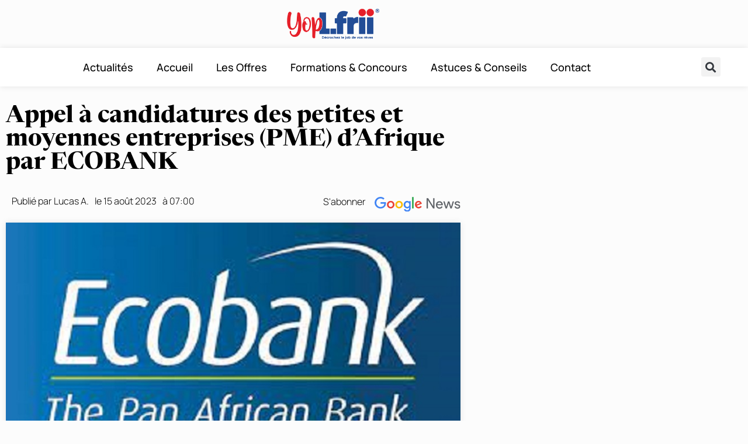

--- FILE ---
content_type: text/html; charset=UTF-8
request_url: https://yop.l-frii.com/formations/appel-a-candidatures-des-petites-et-moyennes-entreprises-pme-dafrique-par-ecobank-2/
body_size: 27028
content:
<!doctype html>
<html lang="fr-FR">
<head>
	<meta charset="UTF-8">
	<meta name="viewport" content="width=device-width, initial-scale=1">
	<link rel="profile" href="https://gmpg.org/xfn/11">
	<meta name='robots' content='index, follow, max-image-preview:large, max-snippet:-1, max-video-preview:-1' />

	<!-- This site is optimized with the Yoast SEO Premium plugin v26.7 (Yoast SEO v26.7) - https://yoast.com/wordpress/plugins/seo/ -->
	<title>Appel à candidatures des petites et moyennes entreprises (PME) d&#039;Afrique par ECOBANK - YOP L-FRII</title>
	<meta name="description" content="Vous êtes une petite ou moyenne entreprise africaine et vous vous demandez comment renforcer vos compétences en matière de" />
	<link rel="canonical" href="https://yop.l-frii.com/formations/appel-a-candidatures-des-petites-et-moyennes-entreprises-pme-dafrique-par-ecobank-2/" />
	<meta property="og:locale" content="fr_FR" />
	<meta property="og:type" content="article" />
	<meta property="og:title" content="Appel à candidatures des petites et moyennes entreprises (PME) d&#039;Afrique par ECOBANK" />
	<meta property="og:description" content="Vous êtes une petite ou moyenne entreprise africaine et vous vous demandez comment renforcer vos compétences en matière de" />
	<meta property="og:url" content="https://yop.l-frii.com/formations/appel-a-candidatures-des-petites-et-moyennes-entreprises-pme-dafrique-par-ecobank-2/" />
	<meta property="og:site_name" content="YOP L-FRII" />
	<meta property="article:modified_time" content="2023-08-15T07:00:52+00:00" />
	<meta property="og:image" content="https://yop.l-frii.com/wp-content/uploads/2023/06/ECOBANK-recrute-pour-ce-poste-07-Juin-2023.jpg" />
	<meta property="og:image:width" content="800" />
	<meta property="og:image:height" content="442" />
	<meta property="og:image:type" content="image/jpeg" />
	<meta name="twitter:card" content="summary_large_image" />
	<meta name="twitter:label1" content="Durée de lecture estimée" />
	<meta name="twitter:data1" content="1 minute" />
	<script type="application/ld+json" class="yoast-schema-graph">{"@context":"https://schema.org","@graph":[{"@type":"WebPage","@id":"https://yop.l-frii.com/formations/appel-a-candidatures-des-petites-et-moyennes-entreprises-pme-dafrique-par-ecobank-2/","url":"https://yop.l-frii.com/formations/appel-a-candidatures-des-petites-et-moyennes-entreprises-pme-dafrique-par-ecobank-2/","name":"Appel à candidatures des petites et moyennes entreprises (PME) d'Afrique par ECOBANK - YOP L-FRII","isPartOf":{"@id":"https://yop.l-frii.com/#website"},"primaryImageOfPage":{"@id":"https://yop.l-frii.com/formations/appel-a-candidatures-des-petites-et-moyennes-entreprises-pme-dafrique-par-ecobank-2/#primaryimage"},"image":{"@id":"https://yop.l-frii.com/formations/appel-a-candidatures-des-petites-et-moyennes-entreprises-pme-dafrique-par-ecobank-2/#primaryimage"},"thumbnailUrl":"https://yop.l-frii.com/wp-content/uploads/2023/06/ECOBANK-recrute-pour-ce-poste-07-Juin-2023.jpg","datePublished":"2023-08-15T07:00:51+00:00","dateModified":"2023-08-15T07:00:52+00:00","description":"Vous êtes une petite ou moyenne entreprise africaine et vous vous demandez comment renforcer vos compétences en matière de","breadcrumb":{"@id":"https://yop.l-frii.com/formations/appel-a-candidatures-des-petites-et-moyennes-entreprises-pme-dafrique-par-ecobank-2/#breadcrumb"},"inLanguage":"fr-FR","potentialAction":[{"@type":"ReadAction","target":["https://yop.l-frii.com/formations/appel-a-candidatures-des-petites-et-moyennes-entreprises-pme-dafrique-par-ecobank-2/"]}]},{"@type":"ImageObject","inLanguage":"fr-FR","@id":"https://yop.l-frii.com/formations/appel-a-candidatures-des-petites-et-moyennes-entreprises-pme-dafrique-par-ecobank-2/#primaryimage","url":"https://yop.l-frii.com/wp-content/uploads/2023/06/ECOBANK-recrute-pour-ce-poste-07-Juin-2023.jpg","contentUrl":"https://yop.l-frii.com/wp-content/uploads/2023/06/ECOBANK-recrute-pour-ce-poste-07-Juin-2023.jpg","width":800,"height":442},{"@type":"BreadcrumbList","@id":"https://yop.l-frii.com/formations/appel-a-candidatures-des-petites-et-moyennes-entreprises-pme-dafrique-par-ecobank-2/#breadcrumb","itemListElement":[{"@type":"ListItem","position":1,"name":"Accueil","item":"https://yop.l-frii.com/"},{"@type":"ListItem","position":2,"name":"Appel à candidatures des petites et moyennes entreprises (PME) d&rsquo;Afrique par ECOBANK"}]},{"@type":"WebSite","@id":"https://yop.l-frii.com/#website","url":"https://yop.l-frii.com/","name":"YOP L-FRII","description":"Le Média du Jeune Africain","publisher":{"@id":"https://yop.l-frii.com/#organization"},"potentialAction":[{"@type":"SearchAction","target":{"@type":"EntryPoint","urlTemplate":"https://yop.l-frii.com/?s={search_term_string}"},"query-input":{"@type":"PropertyValueSpecification","valueRequired":true,"valueName":"search_term_string"}}],"inLanguage":"fr-FR"},{"@type":"Organization","@id":"https://yop.l-frii.com/#organization","name":"YOP L-FRII","url":"https://yop.l-frii.com/","logo":{"@type":"ImageObject","inLanguage":"fr-FR","@id":"https://yop.l-frii.com/#/schema/logo/image/","url":"https://yop.l-frii.com/wp-content/uploads/2021/06/Logo-YOP-L-FRII.png","contentUrl":"https://yop.l-frii.com/wp-content/uploads/2021/06/Logo-YOP-L-FRII.png","width":1080,"height":413,"caption":"YOP L-FRII"},"image":{"@id":"https://yop.l-frii.com/#/schema/logo/image/"}}]}</script>
	<!-- / Yoast SEO Premium plugin. -->


<link rel='dns-prefetch' href='//stats.wp.com' />

<link rel="alternate" type="application/rss+xml" title="YOP L-FRII &raquo; Flux" href="https://yop.l-frii.com/feed/" />
<link rel="alternate" title="oEmbed (JSON)" type="application/json+oembed" href="https://yop.l-frii.com/wp-json/oembed/1.0/embed?url=https%3A%2F%2Fyop.l-frii.com%2Fformations%2Fappel-a-candidatures-des-petites-et-moyennes-entreprises-pme-dafrique-par-ecobank-2%2F" />
<link rel="alternate" title="oEmbed (XML)" type="text/xml+oembed" href="https://yop.l-frii.com/wp-json/oembed/1.0/embed?url=https%3A%2F%2Fyop.l-frii.com%2Fformations%2Fappel-a-candidatures-des-petites-et-moyennes-entreprises-pme-dafrique-par-ecobank-2%2F&#038;format=xml" />
		<!-- This site uses the Google Analytics by MonsterInsights plugin v9.11.1 - Using Analytics tracking - https://www.monsterinsights.com/ -->
							<script src="//www.googletagmanager.com/gtag/js?id=G-TFR4WD9HFR"  data-cfasync="false" data-wpfc-render="false" async></script>
			<script data-cfasync="false" data-wpfc-render="false">
				var mi_version = '9.11.1';
				var mi_track_user = true;
				var mi_no_track_reason = '';
								var MonsterInsightsDefaultLocations = {"page_location":"https:\/\/yop.l-frii.com\/formations\/appel-a-candidatures-des-petites-et-moyennes-entreprises-pme-dafrique-par-ecobank-2\/"};
								if ( typeof MonsterInsightsPrivacyGuardFilter === 'function' ) {
					var MonsterInsightsLocations = (typeof MonsterInsightsExcludeQuery === 'object') ? MonsterInsightsPrivacyGuardFilter( MonsterInsightsExcludeQuery ) : MonsterInsightsPrivacyGuardFilter( MonsterInsightsDefaultLocations );
				} else {
					var MonsterInsightsLocations = (typeof MonsterInsightsExcludeQuery === 'object') ? MonsterInsightsExcludeQuery : MonsterInsightsDefaultLocations;
				}

								var disableStrs = [
										'ga-disable-G-TFR4WD9HFR',
									];

				/* Function to detect opted out users */
				function __gtagTrackerIsOptedOut() {
					for (var index = 0; index < disableStrs.length; index++) {
						if (document.cookie.indexOf(disableStrs[index] + '=true') > -1) {
							return true;
						}
					}

					return false;
				}

				/* Disable tracking if the opt-out cookie exists. */
				if (__gtagTrackerIsOptedOut()) {
					for (var index = 0; index < disableStrs.length; index++) {
						window[disableStrs[index]] = true;
					}
				}

				/* Opt-out function */
				function __gtagTrackerOptout() {
					for (var index = 0; index < disableStrs.length; index++) {
						document.cookie = disableStrs[index] + '=true; expires=Thu, 31 Dec 2099 23:59:59 UTC; path=/';
						window[disableStrs[index]] = true;
					}
				}

				if ('undefined' === typeof gaOptout) {
					function gaOptout() {
						__gtagTrackerOptout();
					}
				}
								window.dataLayer = window.dataLayer || [];

				window.MonsterInsightsDualTracker = {
					helpers: {},
					trackers: {},
				};
				if (mi_track_user) {
					function __gtagDataLayer() {
						dataLayer.push(arguments);
					}

					function __gtagTracker(type, name, parameters) {
						if (!parameters) {
							parameters = {};
						}

						if (parameters.send_to) {
							__gtagDataLayer.apply(null, arguments);
							return;
						}

						if (type === 'event') {
														parameters.send_to = monsterinsights_frontend.v4_id;
							var hookName = name;
							if (typeof parameters['event_category'] !== 'undefined') {
								hookName = parameters['event_category'] + ':' + name;
							}

							if (typeof MonsterInsightsDualTracker.trackers[hookName] !== 'undefined') {
								MonsterInsightsDualTracker.trackers[hookName](parameters);
							} else {
								__gtagDataLayer('event', name, parameters);
							}
							
						} else {
							__gtagDataLayer.apply(null, arguments);
						}
					}

					__gtagTracker('js', new Date());
					__gtagTracker('set', {
						'developer_id.dZGIzZG': true,
											});
					if ( MonsterInsightsLocations.page_location ) {
						__gtagTracker('set', MonsterInsightsLocations);
					}
										__gtagTracker('config', 'G-TFR4WD9HFR', {"forceSSL":"true","link_attribution":"true","author":"Lucas A."} );
										window.gtag = __gtagTracker;										(function () {
						/* https://developers.google.com/analytics/devguides/collection/analyticsjs/ */
						/* ga and __gaTracker compatibility shim. */
						var noopfn = function () {
							return null;
						};
						var newtracker = function () {
							return new Tracker();
						};
						var Tracker = function () {
							return null;
						};
						var p = Tracker.prototype;
						p.get = noopfn;
						p.set = noopfn;
						p.send = function () {
							var args = Array.prototype.slice.call(arguments);
							args.unshift('send');
							__gaTracker.apply(null, args);
						};
						var __gaTracker = function () {
							var len = arguments.length;
							if (len === 0) {
								return;
							}
							var f = arguments[len - 1];
							if (typeof f !== 'object' || f === null || typeof f.hitCallback !== 'function') {
								if ('send' === arguments[0]) {
									var hitConverted, hitObject = false, action;
									if ('event' === arguments[1]) {
										if ('undefined' !== typeof arguments[3]) {
											hitObject = {
												'eventAction': arguments[3],
												'eventCategory': arguments[2],
												'eventLabel': arguments[4],
												'value': arguments[5] ? arguments[5] : 1,
											}
										}
									}
									if ('pageview' === arguments[1]) {
										if ('undefined' !== typeof arguments[2]) {
											hitObject = {
												'eventAction': 'page_view',
												'page_path': arguments[2],
											}
										}
									}
									if (typeof arguments[2] === 'object') {
										hitObject = arguments[2];
									}
									if (typeof arguments[5] === 'object') {
										Object.assign(hitObject, arguments[5]);
									}
									if ('undefined' !== typeof arguments[1].hitType) {
										hitObject = arguments[1];
										if ('pageview' === hitObject.hitType) {
											hitObject.eventAction = 'page_view';
										}
									}
									if (hitObject) {
										action = 'timing' === arguments[1].hitType ? 'timing_complete' : hitObject.eventAction;
										hitConverted = mapArgs(hitObject);
										__gtagTracker('event', action, hitConverted);
									}
								}
								return;
							}

							function mapArgs(args) {
								var arg, hit = {};
								var gaMap = {
									'eventCategory': 'event_category',
									'eventAction': 'event_action',
									'eventLabel': 'event_label',
									'eventValue': 'event_value',
									'nonInteraction': 'non_interaction',
									'timingCategory': 'event_category',
									'timingVar': 'name',
									'timingValue': 'value',
									'timingLabel': 'event_label',
									'page': 'page_path',
									'location': 'page_location',
									'title': 'page_title',
									'referrer' : 'page_referrer',
								};
								for (arg in args) {
																		if (!(!args.hasOwnProperty(arg) || !gaMap.hasOwnProperty(arg))) {
										hit[gaMap[arg]] = args[arg];
									} else {
										hit[arg] = args[arg];
									}
								}
								return hit;
							}

							try {
								f.hitCallback();
							} catch (ex) {
							}
						};
						__gaTracker.create = newtracker;
						__gaTracker.getByName = newtracker;
						__gaTracker.getAll = function () {
							return [];
						};
						__gaTracker.remove = noopfn;
						__gaTracker.loaded = true;
						window['__gaTracker'] = __gaTracker;
					})();
									} else {
										console.log("");
					(function () {
						function __gtagTracker() {
							return null;
						}

						window['__gtagTracker'] = __gtagTracker;
						window['gtag'] = __gtagTracker;
					})();
									}
			</script>
							<!-- / Google Analytics by MonsterInsights -->
		<!-- yop.l-frii.com is managing ads with Advanced Ads 2.0.16 – https://wpadvancedads.com/ --><!--noptimize--><script id="advads-ready">
			window.advanced_ads_ready=function(e,a){a=a||"complete";var d=function(e){return"interactive"===a?"loading"!==e:"complete"===e};d(document.readyState)?e():document.addEventListener("readystatechange",(function(a){d(a.target.readyState)&&e()}),{once:"interactive"===a})},window.advanced_ads_ready_queue=window.advanced_ads_ready_queue||[];		</script>
		<!--/noptimize--><style id='wp-img-auto-sizes-contain-inline-css'>
img:is([sizes=auto i],[sizes^="auto," i]){contain-intrinsic-size:3000px 1500px}
/*# sourceURL=wp-img-auto-sizes-contain-inline-css */
</style>
<style id='wp-emoji-styles-inline-css'>

	img.wp-smiley, img.emoji {
		display: inline !important;
		border: none !important;
		box-shadow: none !important;
		height: 1em !important;
		width: 1em !important;
		margin: 0 0.07em !important;
		vertical-align: -0.1em !important;
		background: none !important;
		padding: 0 !important;
	}
/*# sourceURL=wp-emoji-styles-inline-css */
</style>
<link rel='stylesheet' id='wp-block-library-css' href='https://yop.l-frii.com/wp-includes/css/dist/block-library/style.min.css?ver=6.9' media='all' />
<link rel='stylesheet' id='mediaelement-css' href='https://yop.l-frii.com/wp-includes/js/mediaelement/mediaelementplayer-legacy.min.css?ver=4.2.17' media='all' />
<link rel='stylesheet' id='wp-mediaelement-css' href='https://yop.l-frii.com/wp-includes/js/mediaelement/wp-mediaelement.min.css?ver=6.9' media='all' />
<style id='jetpack-sharing-buttons-style-inline-css'>
.jetpack-sharing-buttons__services-list{display:flex;flex-direction:row;flex-wrap:wrap;gap:0;list-style-type:none;margin:5px;padding:0}.jetpack-sharing-buttons__services-list.has-small-icon-size{font-size:12px}.jetpack-sharing-buttons__services-list.has-normal-icon-size{font-size:16px}.jetpack-sharing-buttons__services-list.has-large-icon-size{font-size:24px}.jetpack-sharing-buttons__services-list.has-huge-icon-size{font-size:36px}@media print{.jetpack-sharing-buttons__services-list{display:none!important}}.editor-styles-wrapper .wp-block-jetpack-sharing-buttons{gap:0;padding-inline-start:0}ul.jetpack-sharing-buttons__services-list.has-background{padding:1.25em 2.375em}
/*# sourceURL=https://yop.l-frii.com/wp-content/plugins/jetpack/_inc/blocks/sharing-buttons/view.css */
</style>
<style id='global-styles-inline-css'>
:root{--wp--preset--aspect-ratio--square: 1;--wp--preset--aspect-ratio--4-3: 4/3;--wp--preset--aspect-ratio--3-4: 3/4;--wp--preset--aspect-ratio--3-2: 3/2;--wp--preset--aspect-ratio--2-3: 2/3;--wp--preset--aspect-ratio--16-9: 16/9;--wp--preset--aspect-ratio--9-16: 9/16;--wp--preset--color--black: #000000;--wp--preset--color--cyan-bluish-gray: #abb8c3;--wp--preset--color--white: #ffffff;--wp--preset--color--pale-pink: #f78da7;--wp--preset--color--vivid-red: #cf2e2e;--wp--preset--color--luminous-vivid-orange: #ff6900;--wp--preset--color--luminous-vivid-amber: #fcb900;--wp--preset--color--light-green-cyan: #7bdcb5;--wp--preset--color--vivid-green-cyan: #00d084;--wp--preset--color--pale-cyan-blue: #8ed1fc;--wp--preset--color--vivid-cyan-blue: #0693e3;--wp--preset--color--vivid-purple: #9b51e0;--wp--preset--gradient--vivid-cyan-blue-to-vivid-purple: linear-gradient(135deg,rgb(6,147,227) 0%,rgb(155,81,224) 100%);--wp--preset--gradient--light-green-cyan-to-vivid-green-cyan: linear-gradient(135deg,rgb(122,220,180) 0%,rgb(0,208,130) 100%);--wp--preset--gradient--luminous-vivid-amber-to-luminous-vivid-orange: linear-gradient(135deg,rgb(252,185,0) 0%,rgb(255,105,0) 100%);--wp--preset--gradient--luminous-vivid-orange-to-vivid-red: linear-gradient(135deg,rgb(255,105,0) 0%,rgb(207,46,46) 100%);--wp--preset--gradient--very-light-gray-to-cyan-bluish-gray: linear-gradient(135deg,rgb(238,238,238) 0%,rgb(169,184,195) 100%);--wp--preset--gradient--cool-to-warm-spectrum: linear-gradient(135deg,rgb(74,234,220) 0%,rgb(151,120,209) 20%,rgb(207,42,186) 40%,rgb(238,44,130) 60%,rgb(251,105,98) 80%,rgb(254,248,76) 100%);--wp--preset--gradient--blush-light-purple: linear-gradient(135deg,rgb(255,206,236) 0%,rgb(152,150,240) 100%);--wp--preset--gradient--blush-bordeaux: linear-gradient(135deg,rgb(254,205,165) 0%,rgb(254,45,45) 50%,rgb(107,0,62) 100%);--wp--preset--gradient--luminous-dusk: linear-gradient(135deg,rgb(255,203,112) 0%,rgb(199,81,192) 50%,rgb(65,88,208) 100%);--wp--preset--gradient--pale-ocean: linear-gradient(135deg,rgb(255,245,203) 0%,rgb(182,227,212) 50%,rgb(51,167,181) 100%);--wp--preset--gradient--electric-grass: linear-gradient(135deg,rgb(202,248,128) 0%,rgb(113,206,126) 100%);--wp--preset--gradient--midnight: linear-gradient(135deg,rgb(2,3,129) 0%,rgb(40,116,252) 100%);--wp--preset--font-size--small: 13px;--wp--preset--font-size--medium: 20px;--wp--preset--font-size--large: 36px;--wp--preset--font-size--x-large: 42px;--wp--preset--spacing--20: 0.44rem;--wp--preset--spacing--30: 0.67rem;--wp--preset--spacing--40: 1rem;--wp--preset--spacing--50: 1.5rem;--wp--preset--spacing--60: 2.25rem;--wp--preset--spacing--70: 3.38rem;--wp--preset--spacing--80: 5.06rem;--wp--preset--shadow--natural: 6px 6px 9px rgba(0, 0, 0, 0.2);--wp--preset--shadow--deep: 12px 12px 50px rgba(0, 0, 0, 0.4);--wp--preset--shadow--sharp: 6px 6px 0px rgba(0, 0, 0, 0.2);--wp--preset--shadow--outlined: 6px 6px 0px -3px rgb(255, 255, 255), 6px 6px rgb(0, 0, 0);--wp--preset--shadow--crisp: 6px 6px 0px rgb(0, 0, 0);}:root { --wp--style--global--content-size: 800px;--wp--style--global--wide-size: 1200px; }:where(body) { margin: 0; }.wp-site-blocks > .alignleft { float: left; margin-right: 2em; }.wp-site-blocks > .alignright { float: right; margin-left: 2em; }.wp-site-blocks > .aligncenter { justify-content: center; margin-left: auto; margin-right: auto; }:where(.wp-site-blocks) > * { margin-block-start: 24px; margin-block-end: 0; }:where(.wp-site-blocks) > :first-child { margin-block-start: 0; }:where(.wp-site-blocks) > :last-child { margin-block-end: 0; }:root { --wp--style--block-gap: 24px; }:root :where(.is-layout-flow) > :first-child{margin-block-start: 0;}:root :where(.is-layout-flow) > :last-child{margin-block-end: 0;}:root :where(.is-layout-flow) > *{margin-block-start: 24px;margin-block-end: 0;}:root :where(.is-layout-constrained) > :first-child{margin-block-start: 0;}:root :where(.is-layout-constrained) > :last-child{margin-block-end: 0;}:root :where(.is-layout-constrained) > *{margin-block-start: 24px;margin-block-end: 0;}:root :where(.is-layout-flex){gap: 24px;}:root :where(.is-layout-grid){gap: 24px;}.is-layout-flow > .alignleft{float: left;margin-inline-start: 0;margin-inline-end: 2em;}.is-layout-flow > .alignright{float: right;margin-inline-start: 2em;margin-inline-end: 0;}.is-layout-flow > .aligncenter{margin-left: auto !important;margin-right: auto !important;}.is-layout-constrained > .alignleft{float: left;margin-inline-start: 0;margin-inline-end: 2em;}.is-layout-constrained > .alignright{float: right;margin-inline-start: 2em;margin-inline-end: 0;}.is-layout-constrained > .aligncenter{margin-left: auto !important;margin-right: auto !important;}.is-layout-constrained > :where(:not(.alignleft):not(.alignright):not(.alignfull)){max-width: var(--wp--style--global--content-size);margin-left: auto !important;margin-right: auto !important;}.is-layout-constrained > .alignwide{max-width: var(--wp--style--global--wide-size);}body .is-layout-flex{display: flex;}.is-layout-flex{flex-wrap: wrap;align-items: center;}.is-layout-flex > :is(*, div){margin: 0;}body .is-layout-grid{display: grid;}.is-layout-grid > :is(*, div){margin: 0;}body{padding-top: 0px;padding-right: 0px;padding-bottom: 0px;padding-left: 0px;}a:where(:not(.wp-element-button)){text-decoration: underline;}:root :where(.wp-element-button, .wp-block-button__link){background-color: #32373c;border-width: 0;color: #fff;font-family: inherit;font-size: inherit;font-style: inherit;font-weight: inherit;letter-spacing: inherit;line-height: inherit;padding-top: calc(0.667em + 2px);padding-right: calc(1.333em + 2px);padding-bottom: calc(0.667em + 2px);padding-left: calc(1.333em + 2px);text-decoration: none;text-transform: inherit;}.has-black-color{color: var(--wp--preset--color--black) !important;}.has-cyan-bluish-gray-color{color: var(--wp--preset--color--cyan-bluish-gray) !important;}.has-white-color{color: var(--wp--preset--color--white) !important;}.has-pale-pink-color{color: var(--wp--preset--color--pale-pink) !important;}.has-vivid-red-color{color: var(--wp--preset--color--vivid-red) !important;}.has-luminous-vivid-orange-color{color: var(--wp--preset--color--luminous-vivid-orange) !important;}.has-luminous-vivid-amber-color{color: var(--wp--preset--color--luminous-vivid-amber) !important;}.has-light-green-cyan-color{color: var(--wp--preset--color--light-green-cyan) !important;}.has-vivid-green-cyan-color{color: var(--wp--preset--color--vivid-green-cyan) !important;}.has-pale-cyan-blue-color{color: var(--wp--preset--color--pale-cyan-blue) !important;}.has-vivid-cyan-blue-color{color: var(--wp--preset--color--vivid-cyan-blue) !important;}.has-vivid-purple-color{color: var(--wp--preset--color--vivid-purple) !important;}.has-black-background-color{background-color: var(--wp--preset--color--black) !important;}.has-cyan-bluish-gray-background-color{background-color: var(--wp--preset--color--cyan-bluish-gray) !important;}.has-white-background-color{background-color: var(--wp--preset--color--white) !important;}.has-pale-pink-background-color{background-color: var(--wp--preset--color--pale-pink) !important;}.has-vivid-red-background-color{background-color: var(--wp--preset--color--vivid-red) !important;}.has-luminous-vivid-orange-background-color{background-color: var(--wp--preset--color--luminous-vivid-orange) !important;}.has-luminous-vivid-amber-background-color{background-color: var(--wp--preset--color--luminous-vivid-amber) !important;}.has-light-green-cyan-background-color{background-color: var(--wp--preset--color--light-green-cyan) !important;}.has-vivid-green-cyan-background-color{background-color: var(--wp--preset--color--vivid-green-cyan) !important;}.has-pale-cyan-blue-background-color{background-color: var(--wp--preset--color--pale-cyan-blue) !important;}.has-vivid-cyan-blue-background-color{background-color: var(--wp--preset--color--vivid-cyan-blue) !important;}.has-vivid-purple-background-color{background-color: var(--wp--preset--color--vivid-purple) !important;}.has-black-border-color{border-color: var(--wp--preset--color--black) !important;}.has-cyan-bluish-gray-border-color{border-color: var(--wp--preset--color--cyan-bluish-gray) !important;}.has-white-border-color{border-color: var(--wp--preset--color--white) !important;}.has-pale-pink-border-color{border-color: var(--wp--preset--color--pale-pink) !important;}.has-vivid-red-border-color{border-color: var(--wp--preset--color--vivid-red) !important;}.has-luminous-vivid-orange-border-color{border-color: var(--wp--preset--color--luminous-vivid-orange) !important;}.has-luminous-vivid-amber-border-color{border-color: var(--wp--preset--color--luminous-vivid-amber) !important;}.has-light-green-cyan-border-color{border-color: var(--wp--preset--color--light-green-cyan) !important;}.has-vivid-green-cyan-border-color{border-color: var(--wp--preset--color--vivid-green-cyan) !important;}.has-pale-cyan-blue-border-color{border-color: var(--wp--preset--color--pale-cyan-blue) !important;}.has-vivid-cyan-blue-border-color{border-color: var(--wp--preset--color--vivid-cyan-blue) !important;}.has-vivid-purple-border-color{border-color: var(--wp--preset--color--vivid-purple) !important;}.has-vivid-cyan-blue-to-vivid-purple-gradient-background{background: var(--wp--preset--gradient--vivid-cyan-blue-to-vivid-purple) !important;}.has-light-green-cyan-to-vivid-green-cyan-gradient-background{background: var(--wp--preset--gradient--light-green-cyan-to-vivid-green-cyan) !important;}.has-luminous-vivid-amber-to-luminous-vivid-orange-gradient-background{background: var(--wp--preset--gradient--luminous-vivid-amber-to-luminous-vivid-orange) !important;}.has-luminous-vivid-orange-to-vivid-red-gradient-background{background: var(--wp--preset--gradient--luminous-vivid-orange-to-vivid-red) !important;}.has-very-light-gray-to-cyan-bluish-gray-gradient-background{background: var(--wp--preset--gradient--very-light-gray-to-cyan-bluish-gray) !important;}.has-cool-to-warm-spectrum-gradient-background{background: var(--wp--preset--gradient--cool-to-warm-spectrum) !important;}.has-blush-light-purple-gradient-background{background: var(--wp--preset--gradient--blush-light-purple) !important;}.has-blush-bordeaux-gradient-background{background: var(--wp--preset--gradient--blush-bordeaux) !important;}.has-luminous-dusk-gradient-background{background: var(--wp--preset--gradient--luminous-dusk) !important;}.has-pale-ocean-gradient-background{background: var(--wp--preset--gradient--pale-ocean) !important;}.has-electric-grass-gradient-background{background: var(--wp--preset--gradient--electric-grass) !important;}.has-midnight-gradient-background{background: var(--wp--preset--gradient--midnight) !important;}.has-small-font-size{font-size: var(--wp--preset--font-size--small) !important;}.has-medium-font-size{font-size: var(--wp--preset--font-size--medium) !important;}.has-large-font-size{font-size: var(--wp--preset--font-size--large) !important;}.has-x-large-font-size{font-size: var(--wp--preset--font-size--x-large) !important;}
:root :where(.wp-block-pullquote){font-size: 1.5em;line-height: 1.6;}
/*# sourceURL=global-styles-inline-css */
</style>
<link rel='stylesheet' id='dce-style-css' href='https://yop.l-frii.com/wp-content/plugins/dynamic-content-for-elementor/assets/css/style.min.css?ver=3.3.24' media='all' />
<link rel='stylesheet' id='dce-dynamic-visibility-css' href='https://yop.l-frii.com/wp-content/plugins/dynamic-content-for-elementor/assets/css/dynamic-visibility.min.css?ver=3.3.24' media='all' />
<link rel='stylesheet' id='dce-pageScroll-css' href='https://yop.l-frii.com/wp-content/plugins/dynamic-content-for-elementor/assets/css/page-scroll.min.css?ver=3.3.24' media='all' />
<link data-minify="1" rel='stylesheet' id='hello-elementor-css' href='https://yop.l-frii.com/wp-content/cache/min/1/wp-content/themes/hello-elementor/assets/css/reset.css?ver=1768076447' media='all' />
<link data-minify="1" rel='stylesheet' id='hello-elementor-theme-style-css' href='https://yop.l-frii.com/wp-content/cache/min/1/wp-content/themes/hello-elementor/assets/css/theme.css?ver=1768076447' media='all' />
<link data-minify="1" rel='stylesheet' id='hello-elementor-header-footer-css' href='https://yop.l-frii.com/wp-content/cache/min/1/wp-content/themes/hello-elementor/assets/css/header-footer.css?ver=1768076447' media='all' />
<link rel='stylesheet' id='elementor-frontend-css' href='https://yop.l-frii.com/wp-content/plugins/elementor/assets/css/frontend.min.css?ver=3.34.1' media='all' />
<link rel='stylesheet' id='widget-image-css' href='https://yop.l-frii.com/wp-content/plugins/elementor/assets/css/widget-image.min.css?ver=3.34.1' media='all' />
<link rel='stylesheet' id='widget-nav-menu-css' href='https://yop.l-frii.com/wp-content/plugins/elementor-pro/assets/css/widget-nav-menu.min.css?ver=3.28.2' media='all' />
<link rel='stylesheet' id='widget-search-form-css' href='https://yop.l-frii.com/wp-content/plugins/elementor-pro/assets/css/widget-search-form.min.css?ver=3.28.2' media='all' />
<link rel='stylesheet' id='elementor-icons-shared-0-css' href='https://yop.l-frii.com/wp-content/plugins/elementor/assets/lib/font-awesome/css/fontawesome.min.css?ver=5.15.3' media='all' />
<link data-minify="1" rel='stylesheet' id='elementor-icons-fa-solid-css' href='https://yop.l-frii.com/wp-content/cache/min/1/wp-content/plugins/elementor/assets/lib/font-awesome/css/solid.min.css?ver=1768076447' media='all' />
<link rel='stylesheet' id='widget-divider-css' href='https://yop.l-frii.com/wp-content/plugins/elementor/assets/css/widget-divider.min.css?ver=3.34.1' media='all' />
<link rel='stylesheet' id='widget-icon-list-css' href='https://yop.l-frii.com/wp-content/plugins/elementor/assets/css/widget-icon-list.min.css?ver=3.34.1' media='all' />
<link rel='stylesheet' id='widget-heading-css' href='https://yop.l-frii.com/wp-content/plugins/elementor/assets/css/widget-heading.min.css?ver=3.34.1' media='all' />
<link rel='stylesheet' id='widget-social-icons-css' href='https://yop.l-frii.com/wp-content/plugins/elementor/assets/css/widget-social-icons.min.css?ver=3.34.1' media='all' />
<link rel='stylesheet' id='e-apple-webkit-css' href='https://yop.l-frii.com/wp-content/plugins/elementor/assets/css/conditionals/apple-webkit.min.css?ver=3.34.1' media='all' />
<link rel='stylesheet' id='widget-post-info-css' href='https://yop.l-frii.com/wp-content/plugins/elementor-pro/assets/css/widget-post-info.min.css?ver=3.28.2' media='all' />
<link data-minify="1" rel='stylesheet' id='elementor-icons-fa-regular-css' href='https://yop.l-frii.com/wp-content/cache/min/1/wp-content/plugins/elementor/assets/lib/font-awesome/css/regular.min.css?ver=1768076447' media='all' />
<link rel='stylesheet' id='widget-image-box-css' href='https://yop.l-frii.com/wp-content/plugins/elementor/assets/css/widget-image-box.min.css?ver=3.34.1' media='all' />
<link rel='stylesheet' id='widget-share-buttons-css' href='https://yop.l-frii.com/wp-content/plugins/elementor-pro/assets/css/widget-share-buttons.min.css?ver=3.28.2' media='all' />
<link data-minify="1" rel='stylesheet' id='elementor-icons-fa-brands-css' href='https://yop.l-frii.com/wp-content/cache/min/1/wp-content/plugins/elementor/assets/lib/font-awesome/css/brands.min.css?ver=1768076447' media='all' />
<link rel='stylesheet' id='e-sticky-css' href='https://yop.l-frii.com/wp-content/plugins/elementor-pro/assets/css/modules/sticky.min.css?ver=3.28.2' media='all' />
<link rel='stylesheet' id='e-motion-fx-css' href='https://yop.l-frii.com/wp-content/plugins/elementor-pro/assets/css/modules/motion-fx.min.css?ver=3.28.2' media='all' />
<link rel='stylesheet' id='dce-dynamic-posts-css' href='https://yop.l-frii.com/wp-content/plugins/dynamic-content-for-elementor/assets/css/dynamic-posts.min.css?ver=3.3.24' media='all' />
<link rel='stylesheet' id='dce-dynamicPosts-grid-css' href='https://yop.l-frii.com/wp-content/plugins/dynamic-content-for-elementor/assets/css/dynamic-posts-skin-grid.min.css?ver=3.3.24' media='all' />
<link data-minify="1" rel='stylesheet' id='elementor-icons-css' href='https://yop.l-frii.com/wp-content/cache/min/1/wp-content/plugins/elementor/assets/lib/eicons/css/elementor-icons.min.css?ver=1768076447' media='all' />
<link rel='stylesheet' id='elementor-post-5-css' href='https://yop.l-frii.com/wp-content/uploads/elementor/css/post-5.css?ver=1768076445' media='all' />
<link data-minify="1" rel='stylesheet' id='dashicons-css' href='https://yop.l-frii.com/wp-content/cache/min/1/wp-includes/css/dashicons.min.css?ver=1768076447' media='all' />
<link rel='stylesheet' id='elementor-post-59222-css' href='https://yop.l-frii.com/wp-content/uploads/elementor/css/post-59222.css?ver=1768076444' media='all' />
<link rel='stylesheet' id='elementor-post-339-css' href='https://yop.l-frii.com/wp-content/uploads/elementor/css/post-339.css?ver=1768076444' media='all' />
<link rel='stylesheet' id='elementor-post-61096-css' href='https://yop.l-frii.com/wp-content/uploads/elementor/css/post-61096.css?ver=1768076451' media='all' />
<link rel='stylesheet' id='hello-elementor-child-style-css' href='https://yop.l-frii.com/wp-content/themes/hello-theme-child-master/style.css?ver=2.0.0' media='all' />
<link data-minify="1" rel='stylesheet' id='elementor-gf-local-manrope-css' href='https://yop.l-frii.com/wp-content/cache/min/1/wp-content/uploads/elementor/google-fonts/css/manrope.css?ver=1768076447' media='all' />
<link data-minify="1" rel='stylesheet' id='elementor-gf-local-roboto-css' href='https://yop.l-frii.com/wp-content/cache/min/1/wp-content/uploads/elementor/google-fonts/css/roboto.css?ver=1768076447' media='all' />
<link data-minify="1" rel='stylesheet' id='elementor-gf-local-poppins-css' href='https://yop.l-frii.com/wp-content/cache/min/1/wp-content/uploads/elementor/google-fonts/css/poppins.css?ver=1768076447' media='all' />
<link data-minify="1" rel='stylesheet' id='elementor-gf-local-sourcesanspro-css' href='https://yop.l-frii.com/wp-content/cache/min/1/wp-content/uploads/elementor/google-fonts/css/sourcesanspro.css?ver=1768076447' media='all' />
<script src="https://yop.l-frii.com/wp-content/plugins/google-analytics-premium/assets/js/frontend-gtag.min.js?ver=9.11.1" id="monsterinsights-frontend-script-js" async data-wp-strategy="async"></script>
<script data-cfasync="false" data-wpfc-render="false" id='monsterinsights-frontend-script-js-extra'>var monsterinsights_frontend = {"js_events_tracking":"true","download_extensions":"doc,pdf,ppt,zip,xls,docx,pptx,xlsx","inbound_paths":"[]","home_url":"https:\/\/yop.l-frii.com","hash_tracking":"false","v4_id":"G-TFR4WD9HFR"};</script>
<script src="https://yop.l-frii.com/wp-includes/js/jquery/jquery.min.js?ver=3.7.1" id="jquery-core-js" data-rocket-defer defer></script>
<script src="https://yop.l-frii.com/wp-includes/js/jquery/jquery-migrate.min.js?ver=3.4.1" id="jquery-migrate-js" data-rocket-defer defer></script>
<link rel="https://api.w.org/" href="https://yop.l-frii.com/wp-json/" /><link rel="alternate" title="JSON" type="application/json" href="https://yop.l-frii.com/wp-json/wp/v2/formations/141984" /><link rel="EditURI" type="application/rsd+xml" title="RSD" href="https://yop.l-frii.com/xmlrpc.php?rsd" />
<meta name="generator" content="WordPress 6.9" />
<!-- HFCM by 99 Robots - Snippet # 1: Taboola Header -->
<script type="text/javascript">
  window._taboola = window._taboola || [];
  _taboola.push({article:'auto'});
  !function (e, f, u, i) {
    if (!document.getElementById(i)){
      e.async = 1;
      e.src = u;
      e.id = i;
      f.parentNode.insertBefore(e, f);
    }
  }(document.createElement('script'),
  document.getElementsByTagName('script')[0],
  '//cdn.taboola.com/libtrc/l-frii-yoplfrii/loader.js',
  'tb_loader_script');
  if(window.performance && typeof window.performance.mark == 'function')
    {window.performance.mark('tbl_ic');}
</script>
<!-- /end HFCM by 99 Robots -->
<!-- HFCM by 99 Robots - Snippet # 11: Taboola Push Notification -->
<script data-minify="1" async src="https://yop.l-frii.com/wp-content/cache/min/1/webpush/publishers/1658725/taboola-push-sdk.js?ver=1762974542"></script>
<!-- /end HFCM by 99 Robots -->
<!-- HFCM by 99 Robots - Snippet # 13: Matomo Auteur Tracking -->
<?php if (is_single()) : ?>
    <script type="text/javascript">
        _paq.push(['setCustomDimension', 1, '<?php echo get_the_author(); ?>']);
    </script>
<?php endif; ?>

<!-- /end HFCM by 99 Robots -->
<!-- HFCM by 99 Robots - Snippet # 14: Optad Header -->
<script async src="//get.optad360.io/sf/38b85c45-c09d-4104-8fb4-0b0917a51ed3/plugin.min.js"></script>
<script async src="//cmp.optad360.io/items/7da70d38-b703-4b73-b295-0fc16e1ed8e5.min.js"></script>
<!-- /end HFCM by 99 Robots -->
  <script data-minify="1" src="https://yop.l-frii.com/wp-content/cache/min/1/sdks/web/v16/OneSignalSDK.page.js?ver=1762974542" defer></script>
  <script>
          window.OneSignalDeferred = window.OneSignalDeferred || [];
          OneSignalDeferred.push(async function(OneSignal) {
            await OneSignal.init({
              appId: "d6b4bca3-775b-4a46-876a-add7f85d355b",
              serviceWorkerOverrideForTypical: true,
              path: "https://yop.l-frii.com/wp-content/plugins/onesignal-free-web-push-notifications/sdk_files/",
              serviceWorkerParam: { scope: "/wp-content/plugins/onesignal-free-web-push-notifications/sdk_files/push/onesignal/" },
              serviceWorkerPath: "OneSignalSDKWorker.js",
            });
          });

          // Unregister the legacy OneSignal service worker to prevent scope conflicts
          if (navigator.serviceWorker) {
            navigator.serviceWorker.getRegistrations().then((registrations) => {
              // Iterate through all registered service workers
              registrations.forEach((registration) => {
                // Check the script URL to identify the specific service worker
                if (registration.active && registration.active.scriptURL.includes('OneSignalSDKWorker.js.php')) {
                  // Unregister the service worker
                  registration.unregister().then((success) => {
                    if (success) {
                      console.log('OneSignalSW: Successfully unregistered:', registration.active.scriptURL);
                    } else {
                      console.log('OneSignalSW: Failed to unregister:', registration.active.scriptURL);
                    }
                  });
                }
              });
            }).catch((error) => {
              console.error('Error fetching service worker registrations:', error);
            });
        }
        </script>
	<style>img#wpstats{display:none}</style>
		<script>
            console.log('Matomo Tracking Auteur:', 'Lucas A.');
            if (typeof _paq !== 'undefined') {
                _paq.push(['setCustomDimension', 1, 'Lucas A.']);
            }
        </script><meta name="generator" content="Elementor 3.34.1; features: additional_custom_breakpoints; settings: css_print_method-external, google_font-enabled, font_display-auto">
			<style>
				.e-con.e-parent:nth-of-type(n+4):not(.e-lazyloaded):not(.e-no-lazyload),
				.e-con.e-parent:nth-of-type(n+4):not(.e-lazyloaded):not(.e-no-lazyload) * {
					background-image: none !important;
				}
				@media screen and (max-height: 1024px) {
					.e-con.e-parent:nth-of-type(n+3):not(.e-lazyloaded):not(.e-no-lazyload),
					.e-con.e-parent:nth-of-type(n+3):not(.e-lazyloaded):not(.e-no-lazyload) * {
						background-image: none !important;
					}
				}
				@media screen and (max-height: 640px) {
					.e-con.e-parent:nth-of-type(n+2):not(.e-lazyloaded):not(.e-no-lazyload),
					.e-con.e-parent:nth-of-type(n+2):not(.e-lazyloaded):not(.e-no-lazyload) * {
						background-image: none !important;
					}
				}
			</style>
			<!-- Aucune version AMP HTML n&#039;est disponible pour cette URL. --><!-- Google Tag Manager -->
<script>(function(w,d,s,l,i){w[l]=w[l]||[];w[l].push({'gtm.start':
new Date().getTime(),event:'gtm.js'});var f=d.getElementsByTagName(s)[0],
j=d.createElement(s),dl=l!='dataLayer'?'&l='+l:'';j.async=true;j.src=
'https://www.googletagmanager.com/gtm.js?id='+i+dl;f.parentNode.insertBefore(j,f);
})(window,document,'script','dataLayer','GTM-MZQKWV2K');</script>
<!-- End Google Tag Manager --><script async src="//get.optad360.io/sf/38b85c45-c09d-4104-8fb4-0b0917a51ed3/plugin.min.js"></script>
<script async src="//cmp.optad360.io/items/7da70d38-b703-4b73-b295-0fc16e1ed8e5.min.js"></script><link rel="icon" href="https://yop.l-frii.com/wp-content/uploads/2021/05/cropped-Favicon_lfrii-32x32.png" sizes="32x32" />
<link rel="icon" href="https://yop.l-frii.com/wp-content/uploads/2021/05/cropped-Favicon_lfrii-192x192.png" sizes="192x192" />
<link rel="apple-touch-icon" href="https://yop.l-frii.com/wp-content/uploads/2021/05/cropped-Favicon_lfrii-180x180.png" />
<meta name="msapplication-TileImage" content="https://yop.l-frii.com/wp-content/uploads/2021/05/cropped-Favicon_lfrii-270x270.png" />
		<style id="wp-custom-css">
			.page-header .entry-title {
    display: none;
}		</style>
		<meta name="generator" content="WP Rocket 3.20.2" data-wpr-features="wpr_defer_js wpr_minify_js wpr_minify_css wpr_preload_links wpr_desktop" /></head>
<body class="wp-singular formations-template-default single single-formations postid-141984 wp-custom-logo wp-embed-responsive wp-theme-hello-elementor wp-child-theme-hello-theme-child-master hello-elementor-default elementor-default elementor-kit-5 aa-prefix-advads- elementor-page-61096">


<a class="skip-link screen-reader-text" href="#content">Aller au contenu</a>

		<div data-rocket-location-hash="044a497294ea0a20bc8df7d51cb42b33" data-elementor-type="header" data-elementor-id="59222" class="elementor elementor-59222 elementor-location-header" data-elementor-post-type="elementor_library">
					<section data-rocket-location-hash="b31d4c90e203e2df8c99b360101909ac" class="elementor-section elementor-top-section elementor-element elementor-element-2aa6e0b elementor-hidden-desktop elementor-section-boxed elementor-section-height-default elementor-section-height-default" data-id="2aa6e0b" data-element_type="section">
						<div data-rocket-location-hash="82f6c6a00e9a86a2eaa3cc6e8d136714" class="elementor-container elementor-column-gap-default">
					<div class="elementor-column elementor-col-100 elementor-top-column elementor-element elementor-element-9ae86c5" data-id="9ae86c5" data-element_type="column">
			<div class="elementor-widget-wrap elementor-element-populated">
						<div class="elementor-element elementor-element-0cf0ff4 elementor-widget elementor-widget-shortcode" data-id="0cf0ff4" data-element_type="widget" data-widget_type="shortcode.default">
				<div class="elementor-widget-container">
							<div class="elementor-shortcode"><div style="margin-bottom: 20px;margin-left: auto;margin-right: auto;text-align: center;" id="advads-4059132242"><script async src="//pagead2.googlesyndication.com/pagead/js/adsbygoogle.js?client=ca-pub-4950318892215980" crossorigin="anonymous"></script><ins class="adsbygoogle" style="display:block;" data-ad-client="ca-pub-4950318892215980" 
data-ad-slot="6609705222" 
data-ad-format="auto"></ins>
<script> 
(adsbygoogle = window.adsbygoogle || []).push({}); 
</script>
</div>
</div>
						</div>
				</div>
					</div>
		</div>
					</div>
		</section>
				<section data-rocket-location-hash="78f0e26b3f3197bc29e5c559addb1274" class="elementor-section elementor-top-section elementor-element elementor-element-58a404e elementor-hidden-mobile elementor-section-boxed elementor-section-height-default elementor-section-height-default" data-id="58a404e" data-element_type="section">
						<div data-rocket-location-hash="b3be091174dcd2d7573499587c59c9d9" class="elementor-container elementor-column-gap-default">
					<div class="elementor-column elementor-col-100 elementor-top-column elementor-element elementor-element-bff082e" data-id="bff082e" data-element_type="column">
			<div class="elementor-widget-wrap elementor-element-populated">
						<div class="elementor-element elementor-element-2c49c4e elementor-widget elementor-widget-theme-site-logo elementor-widget-image" data-id="2c49c4e" data-element_type="widget" data-widget_type="theme-site-logo.default">
				<div class="elementor-widget-container">
											<a href="https://yop.l-frii.com">
			<img fetchpriority="high" width="1080" height="413" src="https://yop.l-frii.com/wp-content/uploads/2021/06/Logo-YOP-L-FRII.png" class="attachment-full size-full wp-image-574" alt="" srcset="https://yop.l-frii.com/wp-content/uploads/2021/06/Logo-YOP-L-FRII.png 1080w, https://yop.l-frii.com/wp-content/uploads/2021/06/Logo-YOP-L-FRII-300x115.png 300w, https://yop.l-frii.com/wp-content/uploads/2021/06/Logo-YOP-L-FRII-1024x392.png 1024w, https://yop.l-frii.com/wp-content/uploads/2021/06/Logo-YOP-L-FRII-768x294.png 768w" sizes="(max-width: 1080px) 100vw, 1080px" />				</a>
											</div>
				</div>
					</div>
		</div>
					</div>
		</section>
				<section data-dce-background-color="#FFFFFF" class="elementor-section elementor-top-section elementor-element elementor-element-cc51541 elementor-hidden-mobile elementor-section-boxed elementor-section-height-default elementor-section-height-default" data-id="cc51541" data-element_type="section" id="backtotop" data-settings="{&quot;background_background&quot;:&quot;classic&quot;}">
						<div data-rocket-location-hash="d980f33cebda42b9db2d1a70c42a55aa" class="elementor-container elementor-column-gap-default">
					<div class="elementor-column elementor-col-50 elementor-top-column elementor-element elementor-element-9e08f42" data-id="9e08f42" data-element_type="column">
			<div class="elementor-widget-wrap elementor-element-populated">
						<div class="elementor-element elementor-element-f248347 elementor-nav-menu__align-center elementor-nav-menu--dropdown-tablet elementor-nav-menu__text-align-aside elementor-nav-menu--toggle elementor-nav-menu--burger elementor-widget elementor-widget-nav-menu" data-id="f248347" data-element_type="widget" data-settings="{&quot;layout&quot;:&quot;horizontal&quot;,&quot;submenu_icon&quot;:{&quot;value&quot;:&quot;&lt;i class=\&quot;fas fa-caret-down\&quot;&gt;&lt;\/i&gt;&quot;,&quot;library&quot;:&quot;fa-solid&quot;},&quot;toggle&quot;:&quot;burger&quot;}" data-widget_type="nav-menu.default">
				<div class="elementor-widget-container">
								<nav aria-label="Menu" class="elementor-nav-menu--main elementor-nav-menu__container elementor-nav-menu--layout-horizontal e--pointer-none">
				<ul id="menu-1-f248347" class="elementor-nav-menu"><li class="menu-item menu-item-type-post_type menu-item-object-page menu-item-54081"><a href="https://yop.l-frii.com/actualites/" class="elementor-item">Actualités</a></li>
<li class="menu-item menu-item-type-post_type menu-item-object-page menu-item-home menu-item-67104"><a href="https://yop.l-frii.com/" class="elementor-item">Accueil</a></li>
<li class="menu-item menu-item-type-custom menu-item-object-custom menu-item-has-children menu-item-55"><a href="#" class="elementor-item elementor-item-anchor">Les Offres</a>
<ul class="sub-menu elementor-nav-menu--dropdown">
	<li class="menu-item menu-item-type-post_type menu-item-object-page menu-item-66"><a href="https://yop.l-frii.com/offres-demplois/" class="elementor-sub-item">Offres d’Emplois</a></li>
	<li class="menu-item menu-item-type-post_type menu-item-object-page menu-item-110"><a href="https://yop.l-frii.com/offres-de-stage/" class="elementor-sub-item">Offres de Stage</a></li>
	<li class="menu-item menu-item-type-post_type menu-item-object-page menu-item-65"><a href="https://yop.l-frii.com/bourses-detudes/" class="elementor-sub-item">Bourses d’Etudes</a></li>
	<li class="menu-item menu-item-type-post_type menu-item-object-page menu-item-64"><a href="https://yop.l-frii.com/appels-doffres/" class="elementor-sub-item">Appels d’Offres</a></li>
</ul>
</li>
<li class="menu-item menu-item-type-post_type menu-item-object-page menu-item-51"><a href="https://yop.l-frii.com/formations-concours/" class="elementor-item">Formations &#038; Concours</a></li>
<li class="menu-item menu-item-type-post_type menu-item-object-page menu-item-37"><a href="https://yop.l-frii.com/astuces-conseils/" class="elementor-item">Astuces &#038; Conseils</a></li>
<li class="menu-item menu-item-type-post_type menu-item-object-page menu-item-36"><a href="https://yop.l-frii.com/contact/" class="elementor-item">Contact</a></li>
</ul>			</nav>
					<div class="elementor-menu-toggle" role="button" tabindex="0" aria-label="Permuter le menu" aria-expanded="false">
			<i aria-hidden="true" role="presentation" class="elementor-menu-toggle__icon--open eicon-menu-bar"></i><i aria-hidden="true" role="presentation" class="elementor-menu-toggle__icon--close eicon-close"></i>		</div>
					<nav class="elementor-nav-menu--dropdown elementor-nav-menu__container" aria-hidden="true">
				<ul id="menu-2-f248347" class="elementor-nav-menu"><li class="menu-item menu-item-type-post_type menu-item-object-page menu-item-54081"><a href="https://yop.l-frii.com/actualites/" class="elementor-item" tabindex="-1">Actualités</a></li>
<li class="menu-item menu-item-type-post_type menu-item-object-page menu-item-home menu-item-67104"><a href="https://yop.l-frii.com/" class="elementor-item" tabindex="-1">Accueil</a></li>
<li class="menu-item menu-item-type-custom menu-item-object-custom menu-item-has-children menu-item-55"><a href="#" class="elementor-item elementor-item-anchor" tabindex="-1">Les Offres</a>
<ul class="sub-menu elementor-nav-menu--dropdown">
	<li class="menu-item menu-item-type-post_type menu-item-object-page menu-item-66"><a href="https://yop.l-frii.com/offres-demplois/" class="elementor-sub-item" tabindex="-1">Offres d’Emplois</a></li>
	<li class="menu-item menu-item-type-post_type menu-item-object-page menu-item-110"><a href="https://yop.l-frii.com/offres-de-stage/" class="elementor-sub-item" tabindex="-1">Offres de Stage</a></li>
	<li class="menu-item menu-item-type-post_type menu-item-object-page menu-item-65"><a href="https://yop.l-frii.com/bourses-detudes/" class="elementor-sub-item" tabindex="-1">Bourses d’Etudes</a></li>
	<li class="menu-item menu-item-type-post_type menu-item-object-page menu-item-64"><a href="https://yop.l-frii.com/appels-doffres/" class="elementor-sub-item" tabindex="-1">Appels d’Offres</a></li>
</ul>
</li>
<li class="menu-item menu-item-type-post_type menu-item-object-page menu-item-51"><a href="https://yop.l-frii.com/formations-concours/" class="elementor-item" tabindex="-1">Formations &#038; Concours</a></li>
<li class="menu-item menu-item-type-post_type menu-item-object-page menu-item-37"><a href="https://yop.l-frii.com/astuces-conseils/" class="elementor-item" tabindex="-1">Astuces &#038; Conseils</a></li>
<li class="menu-item menu-item-type-post_type menu-item-object-page menu-item-36"><a href="https://yop.l-frii.com/contact/" class="elementor-item" tabindex="-1">Contact</a></li>
</ul>			</nav>
						</div>
				</div>
					</div>
		</div>
				<div class="elementor-column elementor-col-50 elementor-top-column elementor-element elementor-element-d528c54" data-id="d528c54" data-element_type="column">
			<div class="elementor-widget-wrap elementor-element-populated">
						<div class="elementor-element elementor-element-6e60e7f elementor-search-form--skin-full_screen elementor-widget elementor-widget-search-form" data-id="6e60e7f" data-element_type="widget" data-settings="{&quot;skin&quot;:&quot;full_screen&quot;}" data-widget_type="search-form.default">
				<div class="elementor-widget-container">
							<search role="search">
			<form class="elementor-search-form" action="https://yop.l-frii.com" method="get">
												<div class="elementor-search-form__toggle" role="button" tabindex="0" aria-label="Rechercher ">
					<i aria-hidden="true" class="fas fa-search"></i>				</div>
								<div class="elementor-search-form__container">
					<label class="elementor-screen-only" for="elementor-search-form-6e60e7f">Rechercher </label>

					
					<input id="elementor-search-form-6e60e7f" placeholder="Rechercher ..." class="elementor-search-form__input" type="search" name="s" value="">
					
					
										<div class="dialog-lightbox-close-button dialog-close-button" role="button" tabindex="0" aria-label="Fermer ce champ de recherche.">
						<i aria-hidden="true" class="eicon-close"></i>					</div>
									</div>
			</form>
		</search>
						</div>
				</div>
					</div>
		</div>
					</div>
		</section>
				<section data-dce-background-color="#FFFFFF" class="elementor-section elementor-top-section elementor-element elementor-element-58f2e06 elementor-hidden-desktop elementor-hidden-tablet elementor-section-boxed elementor-section-height-default elementor-section-height-default" data-id="58f2e06" data-element_type="section" data-settings="{&quot;background_background&quot;:&quot;classic&quot;}">
						<div data-rocket-location-hash="97c4beeda535457bbe628aa457eec642" class="elementor-container elementor-column-gap-default">
					<div class="elementor-column elementor-col-33 elementor-top-column elementor-element elementor-element-595d12c" data-id="595d12c" data-element_type="column">
			<div class="elementor-widget-wrap elementor-element-populated">
						<div class="elementor-element elementor-element-e0ae698 elementor-widget elementor-widget-theme-site-logo elementor-widget-image" data-id="e0ae698" data-element_type="widget" data-widget_type="theme-site-logo.default">
				<div class="elementor-widget-container">
											<a href="https://yop.l-frii.com">
			<img fetchpriority="high" width="1080" height="413" src="https://yop.l-frii.com/wp-content/uploads/2021/06/Logo-YOP-L-FRII.png" class="attachment-full size-full wp-image-574" alt="" srcset="https://yop.l-frii.com/wp-content/uploads/2021/06/Logo-YOP-L-FRII.png 1080w, https://yop.l-frii.com/wp-content/uploads/2021/06/Logo-YOP-L-FRII-300x115.png 300w, https://yop.l-frii.com/wp-content/uploads/2021/06/Logo-YOP-L-FRII-1024x392.png 1024w, https://yop.l-frii.com/wp-content/uploads/2021/06/Logo-YOP-L-FRII-768x294.png 768w" sizes="(max-width: 1080px) 100vw, 1080px" />				</a>
											</div>
				</div>
					</div>
		</div>
				<div class="elementor-column elementor-col-33 elementor-top-column elementor-element elementor-element-9e90237" data-id="9e90237" data-element_type="column">
			<div class="elementor-widget-wrap elementor-element-populated">
						<div class="elementor-element elementor-element-d323f35 elementor-search-form--skin-full_screen elementor-widget elementor-widget-search-form" data-id="d323f35" data-element_type="widget" data-settings="{&quot;skin&quot;:&quot;full_screen&quot;}" data-widget_type="search-form.default">
				<div class="elementor-widget-container">
							<search role="search">
			<form class="elementor-search-form" action="https://yop.l-frii.com" method="get">
												<div class="elementor-search-form__toggle" role="button" tabindex="0" aria-label="Rechercher ">
					<i aria-hidden="true" class="fas fa-search"></i>				</div>
								<div class="elementor-search-form__container">
					<label class="elementor-screen-only" for="elementor-search-form-d323f35">Rechercher </label>

					
					<input id="elementor-search-form-d323f35" placeholder="Rechercher ..." class="elementor-search-form__input" type="search" name="s" value="">
					
					
										<div class="dialog-lightbox-close-button dialog-close-button" role="button" tabindex="0" aria-label="Fermer ce champ de recherche.">
						<i aria-hidden="true" class="eicon-close"></i>					</div>
									</div>
			</form>
		</search>
						</div>
				</div>
					</div>
		</div>
				<div class="elementor-column elementor-col-33 elementor-top-column elementor-element elementor-element-d85c110" data-id="d85c110" data-element_type="column">
			<div class="elementor-widget-wrap elementor-element-populated">
						<div class="elementor-element elementor-element-3da7847 elementor-nav-menu__align-start elementor-nav-menu--stretch elementor-nav-menu--dropdown-tablet elementor-nav-menu__text-align-aside elementor-nav-menu--toggle elementor-nav-menu--burger elementor-widget elementor-widget-nav-menu" data-id="3da7847" data-element_type="widget" data-settings="{&quot;full_width&quot;:&quot;stretch&quot;,&quot;layout&quot;:&quot;horizontal&quot;,&quot;submenu_icon&quot;:{&quot;value&quot;:&quot;&lt;i class=\&quot;fas fa-caret-down\&quot;&gt;&lt;\/i&gt;&quot;,&quot;library&quot;:&quot;fa-solid&quot;},&quot;toggle&quot;:&quot;burger&quot;}" data-widget_type="nav-menu.default">
				<div class="elementor-widget-container">
								<nav aria-label="Menu" class="elementor-nav-menu--main elementor-nav-menu__container elementor-nav-menu--layout-horizontal e--pointer-none">
				<ul id="menu-1-3da7847" class="elementor-nav-menu"><li class="menu-item menu-item-type-post_type menu-item-object-page menu-item-54081"><a href="https://yop.l-frii.com/actualites/" class="elementor-item">Actualités</a></li>
<li class="menu-item menu-item-type-post_type menu-item-object-page menu-item-home menu-item-67104"><a href="https://yop.l-frii.com/" class="elementor-item">Accueil</a></li>
<li class="menu-item menu-item-type-custom menu-item-object-custom menu-item-has-children menu-item-55"><a href="#" class="elementor-item elementor-item-anchor">Les Offres</a>
<ul class="sub-menu elementor-nav-menu--dropdown">
	<li class="menu-item menu-item-type-post_type menu-item-object-page menu-item-66"><a href="https://yop.l-frii.com/offres-demplois/" class="elementor-sub-item">Offres d’Emplois</a></li>
	<li class="menu-item menu-item-type-post_type menu-item-object-page menu-item-110"><a href="https://yop.l-frii.com/offres-de-stage/" class="elementor-sub-item">Offres de Stage</a></li>
	<li class="menu-item menu-item-type-post_type menu-item-object-page menu-item-65"><a href="https://yop.l-frii.com/bourses-detudes/" class="elementor-sub-item">Bourses d’Etudes</a></li>
	<li class="menu-item menu-item-type-post_type menu-item-object-page menu-item-64"><a href="https://yop.l-frii.com/appels-doffres/" class="elementor-sub-item">Appels d’Offres</a></li>
</ul>
</li>
<li class="menu-item menu-item-type-post_type menu-item-object-page menu-item-51"><a href="https://yop.l-frii.com/formations-concours/" class="elementor-item">Formations &#038; Concours</a></li>
<li class="menu-item menu-item-type-post_type menu-item-object-page menu-item-37"><a href="https://yop.l-frii.com/astuces-conseils/" class="elementor-item">Astuces &#038; Conseils</a></li>
<li class="menu-item menu-item-type-post_type menu-item-object-page menu-item-36"><a href="https://yop.l-frii.com/contact/" class="elementor-item">Contact</a></li>
</ul>			</nav>
					<div class="elementor-menu-toggle" role="button" tabindex="0" aria-label="Permuter le menu" aria-expanded="false">
			<i aria-hidden="true" role="presentation" class="elementor-menu-toggle__icon--open eicon-menu-bar"></i><i aria-hidden="true" role="presentation" class="elementor-menu-toggle__icon--close eicon-close"></i>		</div>
					<nav class="elementor-nav-menu--dropdown elementor-nav-menu__container" aria-hidden="true">
				<ul id="menu-2-3da7847" class="elementor-nav-menu"><li class="menu-item menu-item-type-post_type menu-item-object-page menu-item-54081"><a href="https://yop.l-frii.com/actualites/" class="elementor-item" tabindex="-1">Actualités</a></li>
<li class="menu-item menu-item-type-post_type menu-item-object-page menu-item-home menu-item-67104"><a href="https://yop.l-frii.com/" class="elementor-item" tabindex="-1">Accueil</a></li>
<li class="menu-item menu-item-type-custom menu-item-object-custom menu-item-has-children menu-item-55"><a href="#" class="elementor-item elementor-item-anchor" tabindex="-1">Les Offres</a>
<ul class="sub-menu elementor-nav-menu--dropdown">
	<li class="menu-item menu-item-type-post_type menu-item-object-page menu-item-66"><a href="https://yop.l-frii.com/offres-demplois/" class="elementor-sub-item" tabindex="-1">Offres d’Emplois</a></li>
	<li class="menu-item menu-item-type-post_type menu-item-object-page menu-item-110"><a href="https://yop.l-frii.com/offres-de-stage/" class="elementor-sub-item" tabindex="-1">Offres de Stage</a></li>
	<li class="menu-item menu-item-type-post_type menu-item-object-page menu-item-65"><a href="https://yop.l-frii.com/bourses-detudes/" class="elementor-sub-item" tabindex="-1">Bourses d’Etudes</a></li>
	<li class="menu-item menu-item-type-post_type menu-item-object-page menu-item-64"><a href="https://yop.l-frii.com/appels-doffres/" class="elementor-sub-item" tabindex="-1">Appels d’Offres</a></li>
</ul>
</li>
<li class="menu-item menu-item-type-post_type menu-item-object-page menu-item-51"><a href="https://yop.l-frii.com/formations-concours/" class="elementor-item" tabindex="-1">Formations &#038; Concours</a></li>
<li class="menu-item menu-item-type-post_type menu-item-object-page menu-item-37"><a href="https://yop.l-frii.com/astuces-conseils/" class="elementor-item" tabindex="-1">Astuces &#038; Conseils</a></li>
<li class="menu-item menu-item-type-post_type menu-item-object-page menu-item-36"><a href="https://yop.l-frii.com/contact/" class="elementor-item" tabindex="-1">Contact</a></li>
</ul>			</nav>
						</div>
				</div>
					</div>
		</div>
					</div>
		</section>
				</div>
				<div data-rocket-location-hash="883e9c3a4729b08e57f682f7e7dd1cb9" data-elementor-type="single-post" data-elementor-id="61096" class="elementor elementor-61096 elementor-location-single post-141984 formations type-formations status-publish has-post-thumbnail hentry tag-afrique tag-appel tag-candidatures tag-ecobank tag-entreprises tag-moyennes tag-petites tag-pme" data-elementor-post-type="elementor_library">
					<section data-rocket-location-hash="b46b0bf2ba975ad3e749856b31042d9e" class="elementor-section elementor-top-section elementor-element elementor-element-9d9d9a6 elementor-section-boxed elementor-section-height-default elementor-section-height-default" data-id="9d9d9a6" data-element_type="section">
						<div data-rocket-location-hash="9f3cdebd482219aef067dbc56403b8d3" class="elementor-container elementor-column-gap-default">
					<div class="elementor-column elementor-col-66 elementor-top-column elementor-element elementor-element-ff54480 taboola-article-container" data-id="ff54480" data-element_type="column">
			<div class="elementor-widget-wrap elementor-element-populated">
						<div data-dce-title-color="#000000" class="elementor-element elementor-element-114f96e elementor-widget elementor-widget-theme-post-title elementor-page-title elementor-widget-heading" data-id="114f96e" data-element_type="widget" data-widget_type="theme-post-title.default">
				<div class="elementor-widget-container">
					<h1 class="elementor-heading-title elementor-size-default">Appel à candidatures des petites et moyennes entreprises (PME) d&rsquo;Afrique par ECOBANK</h1>				</div>
				</div>
				<section class="elementor-section elementor-inner-section elementor-element elementor-element-859f727 elementor-section-boxed elementor-section-height-default elementor-section-height-default" data-id="859f727" data-element_type="section">
						<div data-rocket-location-hash="2ef7a4c3a2917b9dbd8f3946e0921e8d" class="elementor-container elementor-column-gap-default">
					<div class="elementor-column elementor-col-50 elementor-inner-column elementor-element elementor-element-6d2dec1" data-id="6d2dec1" data-element_type="column">
			<div class="elementor-widget-wrap elementor-element-populated">
						<div data-dce-text-color="#000000" class="elementor-element elementor-element-7339453 elementor-mobile-align-center elementor-widget elementor-widget-post-info" data-id="7339453" data-element_type="widget" data-widget_type="post-info.default">
				<div class="elementor-widget-container">
							<ul class="elementor-inline-items elementor-icon-list-items elementor-post-info">
								<li class="elementor-icon-list-item elementor-repeater-item-f0b6db5 elementor-inline-item" itemprop="author">
													<span class="elementor-icon-list-text elementor-post-info__item elementor-post-info__item--type-author">
							<span class="elementor-post-info__item-prefix">Publié par </span>
										Lucas A.					</span>
								</li>
				<li class="elementor-icon-list-item elementor-repeater-item-395d083 elementor-inline-item" itemprop="datePublished">
													<span class="elementor-icon-list-text elementor-post-info__item elementor-post-info__item--type-date">
							<span class="elementor-post-info__item-prefix">le</span>
										<time>15 août 2023</time>					</span>
								</li>
				<li class="elementor-icon-list-item elementor-repeater-item-96324c6 elementor-inline-item">
													<span class="elementor-icon-list-text elementor-post-info__item elementor-post-info__item--type-time">
							<span class="elementor-post-info__item-prefix">à </span>
										<time>07:00</time>					</span>
								</li>
				</ul>
						</div>
				</div>
					</div>
		</div>
				<div class="elementor-column elementor-col-50 elementor-inner-column elementor-element elementor-element-c5f2bfb" data-id="c5f2bfb" data-element_type="column">
			<div class="elementor-widget-wrap elementor-element-populated">
						<div data-dce-title-color="#000000" class="elementor-element elementor-element-6699b5a elementor-position-right elementor-vertical-align-middle elementor-widget elementor-widget-image-box" data-id="6699b5a" data-element_type="widget" data-widget_type="image-box.default">
				<div class="elementor-widget-container">
					<div class="elementor-image-box-wrapper"><figure class="elementor-image-box-img"><a href="https://news.google.com/publications/CAAiEGzq1xjEjRRc1__PHqNcAdEqFAgKIhBs6tcYxI0UXNf_zx6jXAHR?ceid=FR:fr&#038;oc=3" tabindex="-1"><img width="574" height="99" src="https://yop.l-frii.com/wp-content/uploads/2023/01/google-news-scaled-1.svg" class="attachment-full size-full wp-image-82404" alt="" /></a></figure><div class="elementor-image-box-content"><h3 class="elementor-image-box-title"><a href="https://news.google.com/publications/CAAiEGzq1xjEjRRc1__PHqNcAdEqFAgKIhBs6tcYxI0UXNf_zx6jXAHR?ceid=FR:fr&#038;oc=3">S'abonner</a></h3></div></div>				</div>
				</div>
					</div>
		</div>
					</div>
		</section>
				<div class="elementor-element elementor-element-1c7ba17 elementor-widget elementor-widget-image" data-id="1c7ba17" data-element_type="widget" data-widget_type="image.default">
				<div class="elementor-widget-container">
															<img width="800" height="442" src="https://yop.l-frii.com/wp-content/uploads/2023/06/ECOBANK-recrute-pour-ce-poste-07-Juin-2023.jpg" class="attachment-large size-large wp-image-114834" alt="" srcset="https://yop.l-frii.com/wp-content/uploads/2023/06/ECOBANK-recrute-pour-ce-poste-07-Juin-2023.jpg 800w, https://yop.l-frii.com/wp-content/uploads/2023/06/ECOBANK-recrute-pour-ce-poste-07-Juin-2023-300x166.jpg 300w, https://yop.l-frii.com/wp-content/uploads/2023/06/ECOBANK-recrute-pour-ce-poste-07-Juin-2023-768x424.jpg 768w" sizes="(max-width: 800px) 100vw, 800px" />															</div>
				</div>
		<!-- dce invisible element 528aadf -->		<section class="elementor-section elementor-inner-section elementor-element elementor-element-c17eb91 elementor-section-boxed elementor-section-height-default elementor-section-height-default" data-id="c17eb91" data-element_type="section">
						<div data-rocket-location-hash="59f48c71a0600dca2bf647a2a29c894f" class="elementor-container elementor-column-gap-default">
					<div class="elementor-column elementor-col-100 elementor-inner-column elementor-element elementor-element-fd2b6cd" data-id="fd2b6cd" data-element_type="column">
			<div class="elementor-widget-wrap elementor-element-populated">
						<div class="elementor-element elementor-element-7cd0308 elementor-widget elementor-widget-heading" data-id="7cd0308" data-element_type="widget" data-widget_type="heading.default">
				<div class="elementor-widget-container">
					<h2 class="elementor-heading-title elementor-size-default">Informations sur la formation / concours </h2>				</div>
				</div>
				<div data-dce-title-color="#000000" class="elementor-element elementor-element-4150bf8 elementor-widget elementor-widget-heading" data-id="4150bf8" data-element_type="widget" data-widget_type="heading.default">
				<div class="elementor-widget-container">
					<h2 class="elementor-heading-title elementor-size-default">Entreprise  Formatrice : ECOBANK</h2>				</div>
				</div>
				<div data-dce-title-color="#000000" class="elementor-element elementor-element-1115aa5 elementor-widget elementor-widget-heading" data-id="1115aa5" data-element_type="widget" data-widget_type="heading.default">
				<div class="elementor-widget-container">
					<h2 class="elementor-heading-title elementor-size-default">Type de formation : Entrepreneuriat</h2>				</div>
				</div>
					</div>
		</div>
					</div>
		</section>
				<section class="elementor-section elementor-inner-section elementor-element elementor-element-fad75e9 elementor-section-boxed elementor-section-height-default elementor-section-height-default" data-id="fad75e9" data-element_type="section">
						<div class="elementor-container elementor-column-gap-default">
					<div class="elementor-column elementor-col-100 elementor-inner-column elementor-element elementor-element-0071496" data-id="0071496" data-element_type="column">
			<div class="elementor-widget-wrap elementor-element-populated">
						<div class="elementor-element elementor-element-3ab35f8 elementor-widget elementor-widget-heading" data-id="3ab35f8" data-element_type="widget" data-widget_type="heading.default">
				<div class="elementor-widget-container">
					<h2 class="elementor-heading-title elementor-size-default">Description de la formation / concours</h2>				</div>
				</div>
				<div data-dce-text-color="#000000" class="elementor-element elementor-element-aee0152 elementor-widget elementor-widget-theme-post-content" data-id="aee0152" data-element_type="widget" data-widget_type="theme-post-content.default">
				<div class="elementor-widget-container">
					<div class="advads-adsense-intra-04" style="margin-bottom: 20px;" id="advads-3846163372"><script async src="//pagead2.googlesyndication.com/pagead/js/adsbygoogle.js?client=ca-pub-4556591439550280" crossorigin="anonymous"></script><ins class="adsbygoogle" style="display:block;" data-ad-client="ca-pub-4556591439550280" 
data-ad-slot="1955485864" 
data-ad-format="auto"></ins>
<script> 
(adsbygoogle = window.adsbygoogle || []).push({}); 
</script>
</div><p style="text-align: justify">Appel à toutes les PME d’Afrique</p>
<p>Vous êtes une petite ou moyenne entreprise africaine et vous vous demandez comment renforcer vos compétences en matière de gestion d’entreprises? Alors la Série <a href="https://yop.l-frii.com/emploi/la-commission-de-la-cedeao-recrute-pour-ce-poste-15-aout-2023/" target="_blank" rel="noopener"><strong>Ecobank</strong> </a>&#8211; booster pour les PME est faite pour vous. Rejoignez-nous dans le programme où vous aurez facilement accès à des formations et des ressources de pointe, des outils modernes pour vous aider à créer des réseaux et à développer votre entreprise. Vous aurez également accès à des informations concernant votre marché, à un pool de mentors aux expériences diverses, pour vous préparer à accéder aux possibilités de financement. L’accès au programme est gratuite.<br />
Saisissez cette opportunité pour rejoindre la communauté africaine des PME en vous enregistrant à travers le lien <a href="https://lnkd.in/eEGpWsrM" target="_self" rel="noopener" data-attribute-index="0">https://lnkd.in/eEGpWsrM</a> qui vous redirigera vers le site du programme.</p>
<p style="text-align: justify"><a href="https://forms.office.com/pages/responsepage.aspx?id=Z98AZBcYTkiEru07l8oWIKcIPF03B45JuDChk9IP4MpURjAxTVpTQk5FTFhOU0dCRkoxWk4zQlpORC4u" target="_blank" rel="noopener"><strong>Cliquez ici pour postuler</strong></a></p><div class="advads-adsense-intra-03" style="margin-bottom: 20px;" id="advads-1331207038"><script async src="//pagead2.googlesyndication.com/pagead/js/adsbygoogle.js?client=ca-pub-4950318892215980" crossorigin="anonymous"></script><ins class="adsbygoogle" style="display:block;" data-ad-client="ca-pub-4950318892215980" 
data-ad-slot="6609705222" 
data-ad-format="auto"></ins>
<script> 
(adsbygoogle = window.adsbygoogle || []).push({}); 
</script>
</div><div class="advads-adsense-intra-02" style="margin-bottom: 20px;" id="advads-107424521"><script async src="//pagead2.googlesyndication.com/pagead/js/adsbygoogle.js?client=ca-pub-4556591439550280" crossorigin="anonymous"></script><ins class="adsbygoogle" style="display:block;" data-ad-client="ca-pub-4556591439550280" 
data-ad-slot="9868711460" 
data-ad-format="auto"></ins>
<script> 
(adsbygoogle = window.adsbygoogle || []).push({}); 
</script>
</div>
<p style="text-align: justify"><a href="https://t.me/lfriiactu"><strong><em>Retrouvez d’autres offres sur notre chaîne Telegram en cliquant ici.</em></strong></a></p>
<div class="advads-taboola-amp" id="advads-2425636818"><amp-embed width=100 height=100
  type=taboola
  layout=responsive
  data-publisher='l-frii-yoplfrii'
  data-mode='thumbnails-m-amp'
  data-placement='Mid Article Thumbnails AMP'
  data-target_type='mix'
  data-article='auto'
  data-url=''>
</amp-embed></div>				</div>
				</div>
					</div>
		</div>
					</div>
		</section>
					</div>
		</div>
				<div class="elementor-column elementor-col-33 elementor-top-column elementor-element elementor-element-1cc0831 elementor-hidden-tablet elementor-hidden-mobile" data-id="1cc0831" data-element_type="column">
			<div class="elementor-widget-wrap elementor-element-populated">
						<section class="elementor-section elementor-inner-section elementor-element elementor-element-924c2b8 elementor-section-boxed elementor-section-height-default elementor-section-height-default" data-id="924c2b8" data-element_type="section" data-settings="{&quot;motion_fx_motion_fx_scrolling&quot;:&quot;yes&quot;,&quot;motion_fx_range&quot;:&quot;page&quot;,&quot;sticky&quot;:&quot;top&quot;,&quot;sticky_parent&quot;:&quot;yes&quot;,&quot;motion_fx_devices&quot;:[&quot;desktop&quot;,&quot;tablet&quot;,&quot;mobile&quot;],&quot;sticky_on&quot;:[&quot;desktop&quot;,&quot;tablet&quot;,&quot;mobile&quot;],&quot;sticky_effects_offset&quot;:0,&quot;sticky_anchor_link_offset&quot;:0}">
						<div class="elementor-container elementor-column-gap-default">
					<div class="elementor-column elementor-col-100 elementor-inner-column elementor-element elementor-element-b5edea6" data-id="b5edea6" data-element_type="column">
			<div class="elementor-widget-wrap elementor-element-populated">
						<div class="elementor-element elementor-element-a058d10 elementor-widget elementor-widget-shortcode" data-id="a058d10" data-element_type="widget" data-widget_type="shortcode.default">
				<div class="elementor-widget-container">
							<div class="elementor-shortcode">		<div data-elementor-type="section" data-elementor-id="79085" class="elementor elementor-79085 elementor-location-single" data-elementor-post-type="elementor_library">
					<section class="elementor-section elementor-top-section elementor-element elementor-element-24dce8d elementor-section-boxed elementor-section-height-default elementor-section-height-default" data-id="24dce8d" data-element_type="section">
						<div class="elementor-container elementor-column-gap-default">
					<div class="elementor-column elementor-col-100 elementor-top-column elementor-element elementor-element-001d248 elementor-hidden-tablet elementor-hidden-mobile" data-id="001d248" data-element_type="column">
			<div class="elementor-widget-wrap elementor-element-populated">
						<section class="elementor-section elementor-inner-section elementor-element elementor-element-f7a2772 elementor-section-boxed elementor-section-height-default elementor-section-height-default" data-id="f7a2772" data-element_type="section">
						<div class="elementor-container elementor-column-gap-default">
					<div class="elementor-column elementor-col-100 elementor-inner-column elementor-element elementor-element-f5733a0" data-id="f5733a0" data-element_type="column">
			<div class="elementor-widget-wrap elementor-element-populated">
						<div class="elementor-element elementor-element-6864aed elementor-widget elementor-widget-shortcode" data-id="6864aed" data-element_type="widget" data-widget_type="shortcode.default">
				<div class="elementor-widget-container">
							<div class="elementor-shortcode"><div style="margin-left: auto;margin-right: auto;text-align: center;" id="advads-2826333271"><div id="sas_45654"></div>
<script type="application/javascript">
    sas.cmd.push(function() {
        sas.render("45654");  // Format : GrandAngle 300x600
    });
</script></div></div>
						</div>
				</div>
				<div class="elementor-element elementor-element-0228af3 elementor-widget elementor-widget-shortcode" data-id="0228af3" data-element_type="widget" data-widget_type="shortcode.default">
				<div class="elementor-widget-container">
							<div class="elementor-shortcode"><div style="margin-left: auto;margin-right: auto;text-align: center;" id="advads-1829547566"><div id="sas_45655"></div>
<script type="application/javascript">
    sas.cmd.push(function() {
        sas.render("45655");  // Format : Pave 1 300x250
    });
</script></div></div>
						</div>
				</div>
					</div>
		</div>
					</div>
		</section>
					</div>
		</div>
					</div>
		</section>
				</div>
		</div>
						</div>
				</div>
					</div>
		</div>
					</div>
		</section>
					</div>
		</div>
					</div>
		</section>
				<section data-rocket-location-hash="69596ba966fa846bd05f66d9c76ad4a6" class="elementor-section elementor-top-section elementor-element elementor-element-d02a320 elementor-hidden-desktop elementor-hidden-tablet elementor-hidden-mobile elementor-section-boxed elementor-section-height-default elementor-section-height-default" data-id="d02a320" data-element_type="section">
						<div class="elementor-container elementor-column-gap-default">
					<div class="elementor-column elementor-col-100 elementor-top-column elementor-element elementor-element-a41d53e" data-id="a41d53e" data-element_type="column">
			<div class="elementor-widget-wrap elementor-element-populated">
						<section class="elementor-section elementor-inner-section elementor-element elementor-element-7fc12a1 elementor-section-boxed elementor-section-height-default elementor-section-height-default" data-id="7fc12a1" data-element_type="section">
						<div class="elementor-container elementor-column-gap-default">
					<div class="elementor-column elementor-col-50 elementor-inner-column elementor-element elementor-element-83e99cb" data-id="83e99cb" data-element_type="column">
			<div class="elementor-widget-wrap elementor-element-populated">
						<div data-dce-text-color="#000000" class="elementor-element elementor-element-a72fe6b elementor-icon-list--layout-traditional elementor-list-item-link-full_width elementor-widget elementor-widget-icon-list" data-id="a72fe6b" data-element_type="widget" data-widget_type="icon-list.default">
				<div class="elementor-widget-container">
							<ul class="elementor-icon-list-items">
							<li class="elementor-icon-list-item">
											<span class="elementor-icon-list-icon">
							<svg xmlns="http://www.w3.org/2000/svg" width="758.462" height="357.432" viewBox="0 0 758.462 357.432"><g id="Groupe_145" data-name="Groupe 145" transform="translate(-88.5 -207)"><circle id="Ellipse_3" data-name="Ellipse 3" cx="178.716" cy="178.716" r="178.716" transform="translate(489.53 207)" fill="#e41d2c"></circle><circle id="Ellipse_4" data-name="Ellipse 4" cx="178.716" cy="178.716" r="178.716" transform="translate(88.5 207)" fill="#e41d2c"></circle></g></svg>						</span>
										<span class="elementor-icon-list-text">Lire aussi</span>
									</li>
						</ul>
						</div>
				</div>
					</div>
		</div>
				<div class="elementor-column elementor-col-50 elementor-inner-column elementor-element elementor-element-b6fe612" data-id="b6fe612" data-element_type="column">
			<div class="elementor-widget-wrap elementor-element-populated">
						<div class="elementor-element elementor-element-ee24b1f elementor-widget-divider--view-line elementor-widget elementor-widget-divider" data-id="ee24b1f" data-element_type="widget" data-widget_type="divider.default">
				<div class="elementor-widget-container">
							<div class="elementor-divider">
			<span class="elementor-divider-separator">
						</span>
		</div>
						</div>
				</div>
					</div>
		</div>
					</div>
		</section>
				<div class="elementor-element elementor-element-4c313e2 dce-posts-layout-template dce-col-4 dce-col-tablet-3 dce-col-mobile-1 elementor-widget elementor-widget-dce-dynamicposts-v2" data-id="4c313e2" data-element_type="widget" data-settings="{&quot;style_items&quot;:&quot;template&quot;,&quot;grid_grid_type&quot;:&quot;flex&quot;}" data-widget_type="dce-dynamicposts-v2.grid">
				<div class="elementor-widget-container">
					
		<div class="dce-fix-background-loop dce-posts-container dce-posts dce-dynamic-posts-collection  dce-skin-grid dce-skin-grid-flex">
						<div class="dce-posts-wrapper dce-wrapper-grid">
			
		<article class="post-505227 formations type-formations status-publish has-post-thumbnail hentry tag-programme-de-volontariat dce-post dce-post-item dce-item-grid" data-dce-post-id="505227" data-dce-post-index="0">
			<div class="dce-post-block">
		<style>.elementor-widget-image .widget-image-caption{color:var( --e-global-color-text );font-family:var( --e-global-typography-text-font-family ), Sans-serif;font-weight:var( --e-global-typography-text-font-weight );}.elementor-60984 .elementor-element.elementor-element-5c34bd9{text-align:start;}.elementor-widget-heading .elementor-heading-title{font-family:var( --e-global-typography-primary-font-family ), Sans-serif;font-weight:var( --e-global-typography-primary-font-weight );color:var( --e-global-color-primary );}.elementor-60984 .elementor-element.elementor-element-840ef9f .elementor-heading-title{font-family:"Newsreader Display", Sans-serif;font-size:20px;color:#000000;}.elementor-60984 .elementor-element.elementor-element-fe9105a .elementor-heading-title{font-family:"Newsreader Display", Sans-serif;font-size:20px;color:#000000;}@media(max-width:767px){.elementor-60984 .elementor-element.elementor-element-b8fe023{width:30%;}.elementor-60984 .elementor-element.elementor-element-bc03eb3{width:70%;}.elementor-bc-flex-widget .elementor-60984 .elementor-element.elementor-element-bc03eb3.elementor-column .elementor-widget-wrap{align-items:center;}.elementor-60984 .elementor-element.elementor-element-bc03eb3.elementor-column.elementor-element[data-element_type="column"] > .elementor-widget-wrap.elementor-element-populated{align-content:center;align-items:center;}.elementor-60984 .elementor-element.elementor-element-fe9105a .elementor-heading-title{font-size:16px;}}/* Start Custom Fonts CSS */@font-face {
	font-family: 'Newsreader Display';
	font-style: normal;
	font-weight: normal;
	font-display: auto;
	src: url('https://yop.l-frii.com/wp-content/uploads/2023/01/NewsreaderDisplay-Regular.ttf') format('truetype');
}
@font-face {
	font-family: 'Newsreader Display';
	font-style: normal;
	font-weight: bold;
	font-display: auto;
	src: url('https://yop.l-frii.com/wp-content/uploads/2023/01/NewsreaderDisplay-Bold.ttf') format('truetype');
}
/* End Custom Fonts CSS */</style>		<div data-elementor-type="section" data-elementor-id="60984" class="elementor elementor-60984 dce-elementor-rendering-id-1 elementor-location-single" data-elementor-post-type="elementor_library">
					<section class="elementor-section elementor-top-section elementor-element elementor-element-dd1131e elementor-hidden-mobile elementor-section-boxed elementor-section-height-default elementor-section-height-default" data-id="dd1131e" data-element_type="section">
						<div class="elementor-container elementor-column-gap-default">
					<div class="elementor-column elementor-col-100 elementor-top-column elementor-element elementor-element-462148c" data-id="462148c" data-element_type="column">
			<div class="elementor-widget-wrap elementor-element-populated">
						<div class="elementor-element elementor-element-5c34bd9 elementor-widget elementor-widget-image" data-id="5c34bd9" data-element_type="widget" data-widget_type="image.default">
				<div class="elementor-widget-container">
																<a href="https://yop.l-frii.com/formations/programme-de-volontariat-2026-en-allemagne-postulez-ici-entierement-finance/">
							<img loading="lazy" width="800" height="480" src="https://yop.l-frii.com/wp-content/uploads/2022/03/Volontariat-en-Allemagne-avis-de-selection-de-jeunes-volontaires-de-LUCJGYMCA-TOGO-pour-une-mission-de-volontariat.jpg" class="attachment-large size-large wp-image-17110" alt="" srcset="https://yop.l-frii.com/wp-content/uploads/2022/03/Volontariat-en-Allemagne-avis-de-selection-de-jeunes-volontaires-de-LUCJGYMCA-TOGO-pour-une-mission-de-volontariat.jpg 800w, https://yop.l-frii.com/wp-content/uploads/2022/03/Volontariat-en-Allemagne-avis-de-selection-de-jeunes-volontaires-de-LUCJGYMCA-TOGO-pour-une-mission-de-volontariat-300x180.jpg 300w, https://yop.l-frii.com/wp-content/uploads/2022/03/Volontariat-en-Allemagne-avis-de-selection-de-jeunes-volontaires-de-LUCJGYMCA-TOGO-pour-une-mission-de-volontariat-768x461.jpg 768w" sizes="(max-width: 800px) 100vw, 800px" />								</a>
															</div>
				</div>
				<div data-dce-title-color="#000000" class="elementor-element elementor-element-840ef9f elementor-widget elementor-widget-heading" data-id="840ef9f" data-element_type="widget" data-widget_type="heading.default">
				<div class="elementor-widget-container">
					<h2 class="elementor-heading-title elementor-size-default"><a href="https://yop.l-frii.com/formations/programme-de-volontariat-2026-en-allemagne-postulez-ici-entierement-finance/">Programme de Volontariat 2026 en Allemagne, postulez ici (entièrement financé)</a></h2>				</div>
				</div>
					</div>
		</div>
					</div>
		</section>
				<section class="elementor-section elementor-top-section elementor-element elementor-element-81d6560 elementor-hidden-desktop elementor-hidden-tablet elementor-section-boxed elementor-section-height-default elementor-section-height-default" data-id="81d6560" data-element_type="section">
						<div class="elementor-container elementor-column-gap-default">
					<div class="elementor-column elementor-col-50 elementor-top-column elementor-element elementor-element-b8fe023" data-id="b8fe023" data-element_type="column">
			<div class="elementor-widget-wrap elementor-element-populated">
						<div class="elementor-element elementor-element-9374035 elementor-widget elementor-widget-image" data-id="9374035" data-element_type="widget" data-widget_type="image.default">
				<div class="elementor-widget-container">
																<a href="https://yop.l-frii.com/formations/programme-de-volontariat-2026-en-allemagne-postulez-ici-entierement-finance/">
							<img loading="lazy" width="800" height="480" src="https://yop.l-frii.com/wp-content/uploads/2022/03/Volontariat-en-Allemagne-avis-de-selection-de-jeunes-volontaires-de-LUCJGYMCA-TOGO-pour-une-mission-de-volontariat.jpg" class="attachment-large size-large wp-image-17110" alt="" srcset="https://yop.l-frii.com/wp-content/uploads/2022/03/Volontariat-en-Allemagne-avis-de-selection-de-jeunes-volontaires-de-LUCJGYMCA-TOGO-pour-une-mission-de-volontariat.jpg 800w, https://yop.l-frii.com/wp-content/uploads/2022/03/Volontariat-en-Allemagne-avis-de-selection-de-jeunes-volontaires-de-LUCJGYMCA-TOGO-pour-une-mission-de-volontariat-300x180.jpg 300w, https://yop.l-frii.com/wp-content/uploads/2022/03/Volontariat-en-Allemagne-avis-de-selection-de-jeunes-volontaires-de-LUCJGYMCA-TOGO-pour-une-mission-de-volontariat-768x461.jpg 768w" sizes="(max-width: 800px) 100vw, 800px" />								</a>
															</div>
				</div>
					</div>
		</div>
				<div class="elementor-column elementor-col-50 elementor-top-column elementor-element elementor-element-bc03eb3" data-id="bc03eb3" data-element_type="column">
			<div class="elementor-widget-wrap elementor-element-populated">
						<div data-dce-title-color="#000000" class="elementor-element elementor-element-fe9105a elementor-widget elementor-widget-heading" data-id="fe9105a" data-element_type="widget" data-widget_type="heading.default">
				<div class="elementor-widget-container">
					<h2 class="elementor-heading-title elementor-size-default"><a href="https://yop.l-frii.com/formations/programme-de-volontariat-2026-en-allemagne-postulez-ici-entierement-finance/">Programme de Volontariat 2026 en Allemagne, postulez ici (entièrement financé)</a></h2>				</div>
				</div>
					</div>
		</div>
					</div>
		</section>
				</div>
					</div>
		</article>
		
		<article class="post-505052 formations type-formations status-publish has-post-thumbnail hentry tag-africaine tag-appel tag-assainissement tag-candidatures tag-commission tag-cua tag-eau tag-hygiene tag-innovations tag-matiere tag-selection tag-union tag-wash dce-post dce-post-item dce-item-grid" data-dce-post-id="505052" data-dce-post-index="1">
			<div class="dce-post-block">
		<style>.elementor-widget-image .widget-image-caption{color:var( --e-global-color-text );font-family:var( --e-global-typography-text-font-family ), Sans-serif;font-weight:var( --e-global-typography-text-font-weight );}.elementor-60984 .elementor-element.elementor-element-5c34bd9{text-align:start;}.elementor-widget-heading .elementor-heading-title{font-family:var( --e-global-typography-primary-font-family ), Sans-serif;font-weight:var( --e-global-typography-primary-font-weight );color:var( --e-global-color-primary );}.elementor-60984 .elementor-element.elementor-element-840ef9f .elementor-heading-title{font-family:"Newsreader Display", Sans-serif;font-size:20px;color:#000000;}.elementor-60984 .elementor-element.elementor-element-fe9105a .elementor-heading-title{font-family:"Newsreader Display", Sans-serif;font-size:20px;color:#000000;}@media(max-width:767px){.elementor-60984 .elementor-element.elementor-element-b8fe023{width:30%;}.elementor-60984 .elementor-element.elementor-element-bc03eb3{width:70%;}.elementor-bc-flex-widget .elementor-60984 .elementor-element.elementor-element-bc03eb3.elementor-column .elementor-widget-wrap{align-items:center;}.elementor-60984 .elementor-element.elementor-element-bc03eb3.elementor-column.elementor-element[data-element_type="column"] > .elementor-widget-wrap.elementor-element-populated{align-content:center;align-items:center;}.elementor-60984 .elementor-element.elementor-element-fe9105a .elementor-heading-title{font-size:16px;}}/* Start Custom Fonts CSS */@font-face {
	font-family: 'Newsreader Display';
	font-style: normal;
	font-weight: normal;
	font-display: auto;
	src: url('https://yop.l-frii.com/wp-content/uploads/2023/01/NewsreaderDisplay-Regular.ttf') format('truetype');
}
@font-face {
	font-family: 'Newsreader Display';
	font-style: normal;
	font-weight: bold;
	font-display: auto;
	src: url('https://yop.l-frii.com/wp-content/uploads/2023/01/NewsreaderDisplay-Bold.ttf') format('truetype');
}
/* End Custom Fonts CSS */</style>		<div data-elementor-type="section" data-elementor-id="60984" class="elementor elementor-60984 dce-elementor-rendering-id-2 elementor-location-single" data-elementor-post-type="elementor_library">
					<section class="elementor-section elementor-top-section elementor-element elementor-element-dd1131e elementor-hidden-mobile elementor-section-boxed elementor-section-height-default elementor-section-height-default" data-id="dd1131e" data-element_type="section">
						<div class="elementor-container elementor-column-gap-default">
					<div class="elementor-column elementor-col-100 elementor-top-column elementor-element elementor-element-462148c" data-id="462148c" data-element_type="column">
			<div class="elementor-widget-wrap elementor-element-populated">
						<div class="elementor-element elementor-element-5c34bd9 elementor-widget elementor-widget-image" data-id="5c34bd9" data-element_type="widget" data-widget_type="image.default">
				<div class="elementor-widget-container">
																<a href="https://yop.l-frii.com/formations/appel-a-candidatures-selection-dinnovations-en-matiere-deau-assainissement-et-hygiene-wash-de-la-commission-de-lunion-africaine-cua/">
							<img loading="lazy" width="800" height="448" src="https://yop.l-frii.com/wp-content/uploads/2026/01/Appel-a-candidatures-selection-dInnovations-en-matiere-dEau-Assainissement-et-Hygiene-WASH-de-la-Commission-de-lUnion-Africaine-CUA.jpg" class="attachment-large size-large wp-image-505053" alt="" srcset="https://yop.l-frii.com/wp-content/uploads/2026/01/Appel-a-candidatures-selection-dInnovations-en-matiere-dEau-Assainissement-et-Hygiene-WASH-de-la-Commission-de-lUnion-Africaine-CUA.jpg 800w, https://yop.l-frii.com/wp-content/uploads/2026/01/Appel-a-candidatures-selection-dInnovations-en-matiere-dEau-Assainissement-et-Hygiene-WASH-de-la-Commission-de-lUnion-Africaine-CUA-300x168.jpg 300w, https://yop.l-frii.com/wp-content/uploads/2026/01/Appel-a-candidatures-selection-dInnovations-en-matiere-dEau-Assainissement-et-Hygiene-WASH-de-la-Commission-de-lUnion-Africaine-CUA-768x430.jpg 768w" sizes="(max-width: 800px) 100vw, 800px" />								</a>
															</div>
				</div>
				<div data-dce-title-color="#000000" class="elementor-element elementor-element-840ef9f elementor-widget elementor-widget-heading" data-id="840ef9f" data-element_type="widget" data-widget_type="heading.default">
				<div class="elementor-widget-container">
					<h2 class="elementor-heading-title elementor-size-default"><a href="https://yop.l-frii.com/formations/appel-a-candidatures-selection-dinnovations-en-matiere-deau-assainissement-et-hygiene-wash-de-la-commission-de-lunion-africaine-cua/">Appel à candidatures : sélection d&rsquo;Innovations en matière d&rsquo;Eau, Assainissement et Hygiène (WASH) de la Commission de l&rsquo;Union Africaine (CUA)</a></h2>				</div>
				</div>
					</div>
		</div>
					</div>
		</section>
				<section class="elementor-section elementor-top-section elementor-element elementor-element-81d6560 elementor-hidden-desktop elementor-hidden-tablet elementor-section-boxed elementor-section-height-default elementor-section-height-default" data-id="81d6560" data-element_type="section">
						<div class="elementor-container elementor-column-gap-default">
					<div class="elementor-column elementor-col-50 elementor-top-column elementor-element elementor-element-b8fe023" data-id="b8fe023" data-element_type="column">
			<div class="elementor-widget-wrap elementor-element-populated">
						<div class="elementor-element elementor-element-9374035 elementor-widget elementor-widget-image" data-id="9374035" data-element_type="widget" data-widget_type="image.default">
				<div class="elementor-widget-container">
																<a href="https://yop.l-frii.com/formations/appel-a-candidatures-selection-dinnovations-en-matiere-deau-assainissement-et-hygiene-wash-de-la-commission-de-lunion-africaine-cua/">
							<img loading="lazy" width="800" height="448" src="https://yop.l-frii.com/wp-content/uploads/2026/01/Appel-a-candidatures-selection-dInnovations-en-matiere-dEau-Assainissement-et-Hygiene-WASH-de-la-Commission-de-lUnion-Africaine-CUA.jpg" class="attachment-large size-large wp-image-505053" alt="" srcset="https://yop.l-frii.com/wp-content/uploads/2026/01/Appel-a-candidatures-selection-dInnovations-en-matiere-dEau-Assainissement-et-Hygiene-WASH-de-la-Commission-de-lUnion-Africaine-CUA.jpg 800w, https://yop.l-frii.com/wp-content/uploads/2026/01/Appel-a-candidatures-selection-dInnovations-en-matiere-dEau-Assainissement-et-Hygiene-WASH-de-la-Commission-de-lUnion-Africaine-CUA-300x168.jpg 300w, https://yop.l-frii.com/wp-content/uploads/2026/01/Appel-a-candidatures-selection-dInnovations-en-matiere-dEau-Assainissement-et-Hygiene-WASH-de-la-Commission-de-lUnion-Africaine-CUA-768x430.jpg 768w" sizes="(max-width: 800px) 100vw, 800px" />								</a>
															</div>
				</div>
					</div>
		</div>
				<div class="elementor-column elementor-col-50 elementor-top-column elementor-element elementor-element-bc03eb3" data-id="bc03eb3" data-element_type="column">
			<div class="elementor-widget-wrap elementor-element-populated">
						<div data-dce-title-color="#000000" class="elementor-element elementor-element-fe9105a elementor-widget elementor-widget-heading" data-id="fe9105a" data-element_type="widget" data-widget_type="heading.default">
				<div class="elementor-widget-container">
					<h2 class="elementor-heading-title elementor-size-default"><a href="https://yop.l-frii.com/formations/appel-a-candidatures-selection-dinnovations-en-matiere-deau-assainissement-et-hygiene-wash-de-la-commission-de-lunion-africaine-cua/">Appel à candidatures : sélection d&rsquo;Innovations en matière d&rsquo;Eau, Assainissement et Hygiène (WASH) de la Commission de l&rsquo;Union Africaine (CUA)</a></h2>				</div>
				</div>
					</div>
		</div>
					</div>
		</section>
				</div>
					</div>
		</article>
		
		<article class="post-504878 formations type-formations status-publish has-post-thumbnail hentry tag-oif tag-projet dce-post dce-post-item dce-item-grid" data-dce-post-id="504878" data-dce-post-index="2">
			<div class="dce-post-block">
		<style>.elementor-widget-image .widget-image-caption{color:var( --e-global-color-text );font-family:var( --e-global-typography-text-font-family ), Sans-serif;font-weight:var( --e-global-typography-text-font-weight );}.elementor-60984 .elementor-element.elementor-element-5c34bd9{text-align:start;}.elementor-widget-heading .elementor-heading-title{font-family:var( --e-global-typography-primary-font-family ), Sans-serif;font-weight:var( --e-global-typography-primary-font-weight );color:var( --e-global-color-primary );}.elementor-60984 .elementor-element.elementor-element-840ef9f .elementor-heading-title{font-family:"Newsreader Display", Sans-serif;font-size:20px;color:#000000;}.elementor-60984 .elementor-element.elementor-element-fe9105a .elementor-heading-title{font-family:"Newsreader Display", Sans-serif;font-size:20px;color:#000000;}@media(max-width:767px){.elementor-60984 .elementor-element.elementor-element-b8fe023{width:30%;}.elementor-60984 .elementor-element.elementor-element-bc03eb3{width:70%;}.elementor-bc-flex-widget .elementor-60984 .elementor-element.elementor-element-bc03eb3.elementor-column .elementor-widget-wrap{align-items:center;}.elementor-60984 .elementor-element.elementor-element-bc03eb3.elementor-column.elementor-element[data-element_type="column"] > .elementor-widget-wrap.elementor-element-populated{align-content:center;align-items:center;}.elementor-60984 .elementor-element.elementor-element-fe9105a .elementor-heading-title{font-size:16px;}}/* Start Custom Fonts CSS */@font-face {
	font-family: 'Newsreader Display';
	font-style: normal;
	font-weight: normal;
	font-display: auto;
	src: url('https://yop.l-frii.com/wp-content/uploads/2023/01/NewsreaderDisplay-Regular.ttf') format('truetype');
}
@font-face {
	font-family: 'Newsreader Display';
	font-style: normal;
	font-weight: bold;
	font-display: auto;
	src: url('https://yop.l-frii.com/wp-content/uploads/2023/01/NewsreaderDisplay-Bold.ttf') format('truetype');
}
/* End Custom Fonts CSS */</style>		<div data-elementor-type="section" data-elementor-id="60984" class="elementor elementor-60984 dce-elementor-rendering-id-3 elementor-location-single" data-elementor-post-type="elementor_library">
					<section class="elementor-section elementor-top-section elementor-element elementor-element-dd1131e elementor-hidden-mobile elementor-section-boxed elementor-section-height-default elementor-section-height-default" data-id="dd1131e" data-element_type="section">
						<div class="elementor-container elementor-column-gap-default">
					<div class="elementor-column elementor-col-100 elementor-top-column elementor-element elementor-element-462148c" data-id="462148c" data-element_type="column">
			<div class="elementor-widget-wrap elementor-element-populated">
						<div class="elementor-element elementor-element-5c34bd9 elementor-widget elementor-widget-image" data-id="5c34bd9" data-element_type="widget" data-widget_type="image.default">
				<div class="elementor-widget-container">
																<a href="https://yop.l-frii.com/formations/loif-lance-un-appel-a-projets-de-tourisme-durable/">
							<img loading="lazy" width="800" height="410" src="https://yop.l-frii.com/wp-content/uploads/2025/08/Projet-D-CLIC-appel-a-candidatures-pour-la-constitution-dune-equipe-pedagogique-de-lOIF.png" class="attachment-large size-large wp-image-455562" alt="" srcset="https://yop.l-frii.com/wp-content/uploads/2025/08/Projet-D-CLIC-appel-a-candidatures-pour-la-constitution-dune-equipe-pedagogique-de-lOIF.png 800w, https://yop.l-frii.com/wp-content/uploads/2025/08/Projet-D-CLIC-appel-a-candidatures-pour-la-constitution-dune-equipe-pedagogique-de-lOIF-300x154.png 300w, https://yop.l-frii.com/wp-content/uploads/2025/08/Projet-D-CLIC-appel-a-candidatures-pour-la-constitution-dune-equipe-pedagogique-de-lOIF-768x394.png 768w" sizes="(max-width: 800px) 100vw, 800px" />								</a>
															</div>
				</div>
				<div data-dce-title-color="#000000" class="elementor-element elementor-element-840ef9f elementor-widget elementor-widget-heading" data-id="840ef9f" data-element_type="widget" data-widget_type="heading.default">
				<div class="elementor-widget-container">
					<h2 class="elementor-heading-title elementor-size-default"><a href="https://yop.l-frii.com/formations/loif-lance-un-appel-a-projets-de-tourisme-durable/">L’OIF LANCE UN APPEL A PROJETS DE TOURISME DURABLE</a></h2>				</div>
				</div>
					</div>
		</div>
					</div>
		</section>
				<section class="elementor-section elementor-top-section elementor-element elementor-element-81d6560 elementor-hidden-desktop elementor-hidden-tablet elementor-section-boxed elementor-section-height-default elementor-section-height-default" data-id="81d6560" data-element_type="section">
						<div class="elementor-container elementor-column-gap-default">
					<div class="elementor-column elementor-col-50 elementor-top-column elementor-element elementor-element-b8fe023" data-id="b8fe023" data-element_type="column">
			<div class="elementor-widget-wrap elementor-element-populated">
						<div class="elementor-element elementor-element-9374035 elementor-widget elementor-widget-image" data-id="9374035" data-element_type="widget" data-widget_type="image.default">
				<div class="elementor-widget-container">
																<a href="https://yop.l-frii.com/formations/loif-lance-un-appel-a-projets-de-tourisme-durable/">
							<img loading="lazy" width="800" height="410" src="https://yop.l-frii.com/wp-content/uploads/2025/08/Projet-D-CLIC-appel-a-candidatures-pour-la-constitution-dune-equipe-pedagogique-de-lOIF.png" class="attachment-large size-large wp-image-455562" alt="" srcset="https://yop.l-frii.com/wp-content/uploads/2025/08/Projet-D-CLIC-appel-a-candidatures-pour-la-constitution-dune-equipe-pedagogique-de-lOIF.png 800w, https://yop.l-frii.com/wp-content/uploads/2025/08/Projet-D-CLIC-appel-a-candidatures-pour-la-constitution-dune-equipe-pedagogique-de-lOIF-300x154.png 300w, https://yop.l-frii.com/wp-content/uploads/2025/08/Projet-D-CLIC-appel-a-candidatures-pour-la-constitution-dune-equipe-pedagogique-de-lOIF-768x394.png 768w" sizes="(max-width: 800px) 100vw, 800px" />								</a>
															</div>
				</div>
					</div>
		</div>
				<div class="elementor-column elementor-col-50 elementor-top-column elementor-element elementor-element-bc03eb3" data-id="bc03eb3" data-element_type="column">
			<div class="elementor-widget-wrap elementor-element-populated">
						<div data-dce-title-color="#000000" class="elementor-element elementor-element-fe9105a elementor-widget elementor-widget-heading" data-id="fe9105a" data-element_type="widget" data-widget_type="heading.default">
				<div class="elementor-widget-container">
					<h2 class="elementor-heading-title elementor-size-default"><a href="https://yop.l-frii.com/formations/loif-lance-un-appel-a-projets-de-tourisme-durable/">L’OIF LANCE UN APPEL A PROJETS DE TOURISME DURABLE</a></h2>				</div>
				</div>
					</div>
		</div>
					</div>
		</section>
				</div>
					</div>
		</article>
		
		<article class="post-504955 formations type-formations status-publish has-post-thumbnail hentry tag-armees tag-concours tag-ecole tag-eleves tag-essal tag-lome tag-officiers tag-ouverture tag-recrutement tag-sante tag-service tag-togo dce-post dce-post-item dce-item-grid" data-dce-post-id="504955" data-dce-post-index="3">
			<div class="dce-post-block">
		<style>.elementor-widget-image .widget-image-caption{color:var( --e-global-color-text );font-family:var( --e-global-typography-text-font-family ), Sans-serif;font-weight:var( --e-global-typography-text-font-weight );}.elementor-60984 .elementor-element.elementor-element-5c34bd9{text-align:start;}.elementor-widget-heading .elementor-heading-title{font-family:var( --e-global-typography-primary-font-family ), Sans-serif;font-weight:var( --e-global-typography-primary-font-weight );color:var( --e-global-color-primary );}.elementor-60984 .elementor-element.elementor-element-840ef9f .elementor-heading-title{font-family:"Newsreader Display", Sans-serif;font-size:20px;color:#000000;}.elementor-60984 .elementor-element.elementor-element-fe9105a .elementor-heading-title{font-family:"Newsreader Display", Sans-serif;font-size:20px;color:#000000;}@media(max-width:767px){.elementor-60984 .elementor-element.elementor-element-b8fe023{width:30%;}.elementor-60984 .elementor-element.elementor-element-bc03eb3{width:70%;}.elementor-bc-flex-widget .elementor-60984 .elementor-element.elementor-element-bc03eb3.elementor-column .elementor-widget-wrap{align-items:center;}.elementor-60984 .elementor-element.elementor-element-bc03eb3.elementor-column.elementor-element[data-element_type="column"] > .elementor-widget-wrap.elementor-element-populated{align-content:center;align-items:center;}.elementor-60984 .elementor-element.elementor-element-fe9105a .elementor-heading-title{font-size:16px;}}/* Start Custom Fonts CSS */@font-face {
	font-family: 'Newsreader Display';
	font-style: normal;
	font-weight: normal;
	font-display: auto;
	src: url('https://yop.l-frii.com/wp-content/uploads/2023/01/NewsreaderDisplay-Regular.ttf') format('truetype');
}
@font-face {
	font-family: 'Newsreader Display';
	font-style: normal;
	font-weight: bold;
	font-display: auto;
	src: url('https://yop.l-frii.com/wp-content/uploads/2023/01/NewsreaderDisplay-Bold.ttf') format('truetype');
}
/* End Custom Fonts CSS */</style>		<div data-elementor-type="section" data-elementor-id="60984" class="elementor elementor-60984 dce-elementor-rendering-id-4 elementor-location-single" data-elementor-post-type="elementor_library">
					<section class="elementor-section elementor-top-section elementor-element elementor-element-dd1131e elementor-hidden-mobile elementor-section-boxed elementor-section-height-default elementor-section-height-default" data-id="dd1131e" data-element_type="section">
						<div class="elementor-container elementor-column-gap-default">
					<div class="elementor-column elementor-col-100 elementor-top-column elementor-element elementor-element-462148c" data-id="462148c" data-element_type="column">
			<div class="elementor-widget-wrap elementor-element-populated">
						<div class="elementor-element elementor-element-5c34bd9 elementor-widget elementor-widget-image" data-id="5c34bd9" data-element_type="widget" data-widget_type="image.default">
				<div class="elementor-widget-container">
																<a href="https://yop.l-frii.com/formations/togo-ministere-de-la-defense-ouverture-du-concours-de-recrutement-des-eleves-officiers-de-lecole-du-service-de-sante-des-armees-de-lome-essal/">
							<img loading="lazy" width="800" height="494" src="https://yop.l-frii.com/wp-content/uploads/2026/01/TOGO-Ministere-de-la-defense-ouverture-du-concours-de-recrutement-des-eleves-officiers-de-lEcole-du-Service-de-Sante-des-Armees-de-Lome-ESSAL.jpeg" class="attachment-large size-large wp-image-504958" alt="" srcset="https://yop.l-frii.com/wp-content/uploads/2026/01/TOGO-Ministere-de-la-defense-ouverture-du-concours-de-recrutement-des-eleves-officiers-de-lEcole-du-Service-de-Sante-des-Armees-de-Lome-ESSAL.jpeg 800w, https://yop.l-frii.com/wp-content/uploads/2026/01/TOGO-Ministere-de-la-defense-ouverture-du-concours-de-recrutement-des-eleves-officiers-de-lEcole-du-Service-de-Sante-des-Armees-de-Lome-ESSAL-300x185.jpeg 300w, https://yop.l-frii.com/wp-content/uploads/2026/01/TOGO-Ministere-de-la-defense-ouverture-du-concours-de-recrutement-des-eleves-officiers-de-lEcole-du-Service-de-Sante-des-Armees-de-Lome-ESSAL-768x474.jpeg 768w" sizes="(max-width: 800px) 100vw, 800px" />								</a>
															</div>
				</div>
				<div data-dce-title-color="#000000" class="elementor-element elementor-element-840ef9f elementor-widget elementor-widget-heading" data-id="840ef9f" data-element_type="widget" data-widget_type="heading.default">
				<div class="elementor-widget-container">
					<h2 class="elementor-heading-title elementor-size-default"><a href="https://yop.l-frii.com/formations/togo-ministere-de-la-defense-ouverture-du-concours-de-recrutement-des-eleves-officiers-de-lecole-du-service-de-sante-des-armees-de-lome-essal/">TOGO / Ministère de la défense : ouverture du concours de recrutement des élèves officiers de l’Ecole du Service de Santé des Armées de Lomé (ESSAL)</a></h2>				</div>
				</div>
					</div>
		</div>
					</div>
		</section>
				<section class="elementor-section elementor-top-section elementor-element elementor-element-81d6560 elementor-hidden-desktop elementor-hidden-tablet elementor-section-boxed elementor-section-height-default elementor-section-height-default" data-id="81d6560" data-element_type="section">
						<div class="elementor-container elementor-column-gap-default">
					<div class="elementor-column elementor-col-50 elementor-top-column elementor-element elementor-element-b8fe023" data-id="b8fe023" data-element_type="column">
			<div class="elementor-widget-wrap elementor-element-populated">
						<div class="elementor-element elementor-element-9374035 elementor-widget elementor-widget-image" data-id="9374035" data-element_type="widget" data-widget_type="image.default">
				<div class="elementor-widget-container">
																<a href="https://yop.l-frii.com/formations/togo-ministere-de-la-defense-ouverture-du-concours-de-recrutement-des-eleves-officiers-de-lecole-du-service-de-sante-des-armees-de-lome-essal/">
							<img loading="lazy" width="800" height="494" src="https://yop.l-frii.com/wp-content/uploads/2026/01/TOGO-Ministere-de-la-defense-ouverture-du-concours-de-recrutement-des-eleves-officiers-de-lEcole-du-Service-de-Sante-des-Armees-de-Lome-ESSAL.jpeg" class="attachment-large size-large wp-image-504958" alt="" srcset="https://yop.l-frii.com/wp-content/uploads/2026/01/TOGO-Ministere-de-la-defense-ouverture-du-concours-de-recrutement-des-eleves-officiers-de-lEcole-du-Service-de-Sante-des-Armees-de-Lome-ESSAL.jpeg 800w, https://yop.l-frii.com/wp-content/uploads/2026/01/TOGO-Ministere-de-la-defense-ouverture-du-concours-de-recrutement-des-eleves-officiers-de-lEcole-du-Service-de-Sante-des-Armees-de-Lome-ESSAL-300x185.jpeg 300w, https://yop.l-frii.com/wp-content/uploads/2026/01/TOGO-Ministere-de-la-defense-ouverture-du-concours-de-recrutement-des-eleves-officiers-de-lEcole-du-Service-de-Sante-des-Armees-de-Lome-ESSAL-768x474.jpeg 768w" sizes="(max-width: 800px) 100vw, 800px" />								</a>
															</div>
				</div>
					</div>
		</div>
				<div class="elementor-column elementor-col-50 elementor-top-column elementor-element elementor-element-bc03eb3" data-id="bc03eb3" data-element_type="column">
			<div class="elementor-widget-wrap elementor-element-populated">
						<div data-dce-title-color="#000000" class="elementor-element elementor-element-fe9105a elementor-widget elementor-widget-heading" data-id="fe9105a" data-element_type="widget" data-widget_type="heading.default">
				<div class="elementor-widget-container">
					<h2 class="elementor-heading-title elementor-size-default"><a href="https://yop.l-frii.com/formations/togo-ministere-de-la-defense-ouverture-du-concours-de-recrutement-des-eleves-officiers-de-lecole-du-service-de-sante-des-armees-de-lome-essal/">TOGO / Ministère de la défense : ouverture du concours de recrutement des élèves officiers de l’Ecole du Service de Santé des Armées de Lomé (ESSAL)</a></h2>				</div>
				</div>
					</div>
		</div>
					</div>
		</section>
				</div>
					</div>
		</article>
					</div>
					</div>
						</div>
				</div>
					</div>
		</div>
					</div>
		</section>
				<section data-rocket-location-hash="dc5c504abd103728593c6c7a0e94e035" class="elementor-section elementor-top-section elementor-element elementor-element-d8e8909 elementor-section-boxed elementor-section-height-default elementor-section-height-default" data-id="d8e8909" data-element_type="section">
						<div class="elementor-container elementor-column-gap-default">
					<div class="elementor-column elementor-col-100 elementor-top-column elementor-element elementor-element-a03ad74" data-id="a03ad74" data-element_type="column">
			<div class="elementor-widget-wrap elementor-element-populated">
				<!-- dce invisible element 6416e43 -->		<div class="elementor-element elementor-element-a6b8303 elementor-widget elementor-widget-shortcode" data-id="a6b8303" data-element_type="widget" data-widget_type="shortcode.default">
				<div class="elementor-widget-container">
							<div class="elementor-shortcode"><div style="margin-left: auto;margin-right: auto;text-align: center;" id="advads-2735191297"><div id="taboola-below-article-thumbnails"></div>
<script type="text/javascript">
  window._taboola = window._taboola || [];
  _taboola.push({
    mode: 'thumbnails-a',
    container: 'taboola-below-article-thumbnails',
    placement: 'Below Article Thumbnails',
    target_type: 'mix'
  });
</script></div></div>
						</div>
				</div>
				<div class="elementor-element elementor-element-80a06de splitfeed-gramica elementor-widget elementor-widget-html" data-id="80a06de" data-element_type="widget" data-widget_type="html.default">
				<div class="elementor-widget-container">
					<div id=advertising_inread></div>
<script type="application/javascript">
    sas.cmd.push(function() {
        sas.render("49048");  // Format : Pave 2 300x250
    });
</script>				</div>
				</div>
					</div>
		</div>
					</div>
		</section>
				</div>
				<div data-elementor-type="footer" data-elementor-id="339" class="elementor elementor-339 elementor-location-footer" data-elementor-post-type="elementor_library">
					<section class="elementor-section elementor-top-section elementor-element elementor-element-0a3f205 elementor-section-boxed elementor-section-height-default elementor-section-height-default" data-id="0a3f205" data-element_type="section">
						<div class="elementor-container elementor-column-gap-default">
					<div class="elementor-column elementor-col-100 elementor-top-column elementor-element elementor-element-64c95ab" data-id="64c95ab" data-element_type="column">
			<div class="elementor-widget-wrap elementor-element-populated">
						<div class="elementor-element elementor-element-097416c elementor-widget elementor-widget-shortcode" data-id="097416c" data-element_type="widget" data-widget_type="shortcode.default">
				<div class="elementor-widget-container">
							<div class="elementor-shortcode"><div style="margin-left: auto;margin-right: auto;text-align: center;" id="advads-220652145"><div id="sas_49046"></div>
<script type="application/javascript">
    sas.cmd.push(function() {
        sas.render("49046");  // Format : MegaBanniere 2 728x90
    });
</script></div></div>
						</div>
				</div>
					</div>
		</div>
					</div>
		</section>
				<section class="elementor-section elementor-top-section elementor-element elementor-element-a6fcedc elementor-section-boxed elementor-section-height-default elementor-section-height-default" data-id="a6fcedc" data-element_type="section">
						<div class="elementor-container elementor-column-gap-default">
					<div class="elementor-column elementor-col-100 elementor-top-column elementor-element elementor-element-1c0e7d4" data-id="1c0e7d4" data-element_type="column">
			<div class="elementor-widget-wrap elementor-element-populated">
						<div class="elementor-element elementor-element-7b97da1 elementor-widget-divider--view-line elementor-widget elementor-widget-divider" data-id="7b97da1" data-element_type="widget" data-widget_type="divider.default">
				<div class="elementor-widget-container">
							<div class="elementor-divider">
			<span class="elementor-divider-separator">
						</span>
		</div>
						</div>
				</div>
				<div data-dce-text-color="#000000" class="elementor-element elementor-element-5517a20 elementor-icon-list--layout-inline elementor-align-center elementor-list-item-link-full_width elementor-widget elementor-widget-icon-list" data-id="5517a20" data-element_type="widget" data-widget_type="icon-list.default">
				<div class="elementor-widget-container">
							<ul class="elementor-icon-list-items elementor-inline-items">
							<li class="elementor-icon-list-item elementor-inline-item">
											<a href="https://yop.l-frii.com/offres-demplois/">

											<span class="elementor-icon-list-text">Offres d'Emplois</span>
											</a>
									</li>
								<li class="elementor-icon-list-item elementor-inline-item">
											<a href="https://yop.l-frii.com/offres-de-stage/">

											<span class="elementor-icon-list-text">Offres de Stage</span>
											</a>
									</li>
								<li class="elementor-icon-list-item elementor-inline-item">
											<a href="https://yop.l-frii.com/bourses-detudes/">

											<span class="elementor-icon-list-text">Bourses d'Etudes</span>
											</a>
									</li>
								<li class="elementor-icon-list-item elementor-inline-item">
											<a href="https://yop.l-frii.com/appels-doffres/">

											<span class="elementor-icon-list-text">Appels d'Offres</span>
											</a>
									</li>
								<li class="elementor-icon-list-item elementor-inline-item">
											<a href="https://yop.l-frii.com/formations-concours/">

											<span class="elementor-icon-list-text">Formations &amp; Concours</span>
											</a>
									</li>
								<li class="elementor-icon-list-item elementor-inline-item">
											<a href="https://yop.l-frii.com/astuces-conseils/">

											<span class="elementor-icon-list-text">Astuces &amp; Conseils</span>
											</a>
									</li>
								<li class="elementor-icon-list-item elementor-inline-item">
											<a href="https://l-frii.com">

											<span class="elementor-icon-list-text">L-FRII Media</span>
											</a>
									</li>
								<li class="elementor-icon-list-item elementor-inline-item">
											<a href="https://l-frii.com/cgu/">

											<span class="elementor-icon-list-text">CGU</span>
											</a>
									</li>
								<li class="elementor-icon-list-item elementor-inline-item">
											<a href="https://l-frii.com/contact/">

											<span class="elementor-icon-list-text">Contact</span>
											</a>
									</li>
						</ul>
						</div>
				</div>
					</div>
		</div>
					</div>
		</section>
				<section class="elementor-section elementor-top-section elementor-element elementor-element-e73cd2e elementor-section-boxed elementor-section-height-default elementor-section-height-default" data-id="e73cd2e" data-element_type="section">
						<div class="elementor-container elementor-column-gap-default">
					<div class="elementor-column elementor-col-50 elementor-top-column elementor-element elementor-element-3574a90" data-id="3574a90" data-element_type="column">
			<div class="elementor-widget-wrap elementor-element-populated">
						<div data-dce-title-color="#000000" class="elementor-element elementor-element-da44739 elementor-widget elementor-widget-heading" data-id="da44739" data-element_type="widget" data-widget_type="heading.default">
				<div class="elementor-widget-container">
					<h2 class="elementor-heading-title elementor-size-default">2023 © L-FRII MEDIA
</h2>				</div>
				</div>
					</div>
		</div>
				<div class="elementor-column elementor-col-50 elementor-top-column elementor-element elementor-element-3c97b49" data-id="3c97b49" data-element_type="column">
			<div class="elementor-widget-wrap elementor-element-populated">
						<div class="elementor-element elementor-element-2784d5e e-grid-align-left e-grid-align-mobile-center elementor-shape-rounded elementor-grid-0 elementor-widget elementor-widget-social-icons" data-id="2784d5e" data-element_type="widget" data-widget_type="social-icons.default">
				<div class="elementor-widget-container">
							<div class="elementor-social-icons-wrapper elementor-grid" role="list">
							<span class="elementor-grid-item" role="listitem">
					<a class="elementor-icon elementor-social-icon elementor-social-icon-facebook elementor-repeater-item-38934fe" target="_blank">
						<span class="elementor-screen-only">Facebook</span>
						<i aria-hidden="true" class="fab fa-facebook"></i>					</a>
				</span>
							<span class="elementor-grid-item" role="listitem">
					<a class="elementor-icon elementor-social-icon elementor-social-icon-twitter elementor-repeater-item-6139f86" target="_blank">
						<span class="elementor-screen-only">Twitter</span>
						<i aria-hidden="true" class="fab fa-twitter"></i>					</a>
				</span>
							<span class="elementor-grid-item" role="listitem">
					<a class="elementor-icon elementor-social-icon elementor-social-icon-linkedin-in elementor-repeater-item-cc3cdf2" target="_blank">
						<span class="elementor-screen-only">Linkedin-in</span>
						<i aria-hidden="true" class="fab fa-linkedin-in"></i>					</a>
				</span>
					</div>
						</div>
				</div>
					</div>
		</div>
					</div>
		</section>
				</div>
		
<script type="speculationrules">
{"prefetch":[{"source":"document","where":{"and":[{"href_matches":"/*"},{"not":{"href_matches":["/wp-*.php","/wp-admin/*","/wp-content/uploads/*","/wp-content/*","/wp-content/plugins/*","/wp-content/themes/hello-theme-child-master/*","/wp-content/themes/hello-elementor/*","/*\\?(.+)"]}},{"not":{"selector_matches":"a[rel~=\"nofollow\"]"}},{"not":{"selector_matches":".no-prefetch, .no-prefetch a"}}]},"eagerness":"conservative"}]}
</script>
<!-- HFCM by 99 Robots - Snippet # 2: Taboola Body -->
<script type="text/javascript">
  window._taboola = window._taboola || [];
  _taboola.push({flush: true});
</script>
<!-- /end HFCM by 99 Robots -->
<!-- Matomo -->
<script>
  var _paq = window._paq = window._paq || [];
  /* tracker methods like "setCustomDimension" should be called before "trackPageView" */
  _paq.push(['trackPageView']);
  _paq.push(['enableLinkTracking']);
  (function() {
    var u="https://matomo.l-frii.com/";
    _paq.push(['setTrackerUrl', u+'matomo.php']);
    _paq.push(['setSiteId', '1']);
    var d=document, g=d.createElement('script'), s=d.getElementsByTagName('script')[0];
    g.async=true; g.src=u+'matomo.js'; s.parentNode.insertBefore(g,s);
  })();
</script>
<!-- End Matomo Code -->
			<script>
				const lazyloadRunObserver = () => {
					const lazyloadBackgrounds = document.querySelectorAll( `.e-con.e-parent:not(.e-lazyloaded)` );
					const lazyloadBackgroundObserver = new IntersectionObserver( ( entries ) => {
						entries.forEach( ( entry ) => {
							if ( entry.isIntersecting ) {
								let lazyloadBackground = entry.target;
								if( lazyloadBackground ) {
									lazyloadBackground.classList.add( 'e-lazyloaded' );
								}
								lazyloadBackgroundObserver.unobserve( entry.target );
							}
						});
					}, { rootMargin: '200px 0px 200px 0px' } );
					lazyloadBackgrounds.forEach( ( lazyloadBackground ) => {
						lazyloadBackgroundObserver.observe( lazyloadBackground );
					} );
				};
				const events = [
					'DOMContentLoaded',
					'elementor/lazyload/observe',
				];
				events.forEach( ( event ) => {
					document.addEventListener( event, lazyloadRunObserver );
				} );
			</script>
			<script type="text/javascript">window.addEventListener('DOMContentLoaded', function() {
		/* MonsterInsights Scroll Tracking */
		if ( typeof(jQuery) !== 'undefined' ) {
		jQuery( document ).ready(function(){
		function monsterinsights_scroll_tracking_load() {
		if ( ( typeof(__gaTracker) !== 'undefined' && __gaTracker && __gaTracker.hasOwnProperty( "loaded" ) && __gaTracker.loaded == true ) || ( typeof(__gtagTracker) !== 'undefined' && __gtagTracker ) ) {
		(function(factory) {
		factory(jQuery);
		}(function($) {

		/* Scroll Depth */
		"use strict";
		var defaults = {
		percentage: true
		};

		var $window = $(window),
		cache = [],
		scrollEventBound = false,
		lastPixelDepth = 0;

		/*
		* Plugin
		*/

		$.scrollDepth = function(options) {

		var startTime = +new Date();

		options = $.extend({}, defaults, options);

		/*
		* Functions
		*/

		function sendEvent(action, label, scrollDistance, timing) {
		if ( 'undefined' === typeof MonsterInsightsObject || 'undefined' === typeof MonsterInsightsObject.sendEvent ) {
		return;
		}
			var paramName = action.toLowerCase();
	var fieldsArray = {
	send_to: 'G-TFR4WD9HFR',
	non_interaction: true
	};
	fieldsArray[paramName] = label;

	if (arguments.length > 3) {
	fieldsArray.scroll_timing = timing
	MonsterInsightsObject.sendEvent('event', 'scroll_depth', fieldsArray);
	} else {
	MonsterInsightsObject.sendEvent('event', 'scroll_depth', fieldsArray);
	}
			}

		function calculateMarks(docHeight) {
		return {
		'25%' : parseInt(docHeight * 0.25, 10),
		'50%' : parseInt(docHeight * 0.50, 10),
		'75%' : parseInt(docHeight * 0.75, 10),
		/* Cushion to trigger 100% event in iOS */
		'100%': docHeight - 5
		};
		}

		function checkMarks(marks, scrollDistance, timing) {
		/* Check each active mark */
		$.each(marks, function(key, val) {
		if ( $.inArray(key, cache) === -1 && scrollDistance >= val ) {
		sendEvent('Percentage', key, scrollDistance, timing);
		cache.push(key);
		}
		});
		}

		function rounded(scrollDistance) {
		/* Returns String */
		return (Math.floor(scrollDistance/250) * 250).toString();
		}

		function init() {
		bindScrollDepth();
		}

		/*
		* Public Methods
		*/

		/* Reset Scroll Depth with the originally initialized options */
		$.scrollDepth.reset = function() {
		cache = [];
		lastPixelDepth = 0;
		$window.off('scroll.scrollDepth');
		bindScrollDepth();
		};

		/* Add DOM elements to be tracked */
		$.scrollDepth.addElements = function(elems) {

		if (typeof elems == "undefined" || !$.isArray(elems)) {
		return;
		}

		$.merge(options.elements, elems);

		/* If scroll event has been unbound from window, rebind */
		if (!scrollEventBound) {
		bindScrollDepth();
		}

		};

		/* Remove DOM elements currently tracked */
		$.scrollDepth.removeElements = function(elems) {

		if (typeof elems == "undefined" || !$.isArray(elems)) {
		return;
		}

		$.each(elems, function(index, elem) {

		var inElementsArray = $.inArray(elem, options.elements);
		var inCacheArray = $.inArray(elem, cache);

		if (inElementsArray != -1) {
		options.elements.splice(inElementsArray, 1);
		}

		if (inCacheArray != -1) {
		cache.splice(inCacheArray, 1);
		}

		});

		};

		/*
		* Throttle function borrowed from:
		* Underscore.js 1.5.2
		* http://underscorejs.org
		* (c) 2009-2013 Jeremy Ashkenas, DocumentCloud and Investigative Reporters & Editors
		* Underscore may be freely distributed under the MIT license.
		*/

		function throttle(func, wait) {
		var context, args, result;
		var timeout = null;
		var previous = 0;
		var later = function() {
		previous = new Date;
		timeout = null;
		result = func.apply(context, args);
		};
		return function() {
		var now = new Date;
		if (!previous) previous = now;
		var remaining = wait - (now - previous);
		context = this;
		args = arguments;
		if (remaining <= 0) {
		clearTimeout(timeout);
		timeout = null;
		previous = now;
		result = func.apply(context, args);
		} else if (!timeout) {
		timeout = setTimeout(later, remaining);
		}
		return result;
		};
		}

		/*
		* Scroll Event
		*/

		function bindScrollDepth() {

		scrollEventBound = true;

		$window.on('scroll.scrollDepth', throttle(function() {
		/*
		* We calculate document and window height on each scroll event to
		* account for dynamic DOM changes.
		*/

		var docHeight = $(document).height(),
		winHeight = window.innerHeight ? window.innerHeight : $window.height(),
		scrollDistance = $window.scrollTop() + winHeight,

		/* Recalculate percentage marks */
		marks = calculateMarks(docHeight),

		/* Timing */
		timing = +new Date - startTime;

		checkMarks(marks, scrollDistance, timing);
		}, 500));

		}

		init();
		};

		/* UMD export */
		return $.scrollDepth;

		}));

		jQuery.scrollDepth();
		} else {
		setTimeout(monsterinsights_scroll_tracking_load, 200);
		}
		}
		monsterinsights_scroll_tracking_load();
		});
		}
		/* End MonsterInsights Scroll Tracking */
			/* MonsterInsights Conversion Event */
	jQuery(document).ready(function() {
		jQuery('a[data-mi-conversion-event]')
			.off('click.monsterinsightsConversion')
			.on('click.monsterinsightsConversion', function() {
				if ( typeof(__gtagTracker) !== 'undefined' && __gtagTracker ) {
					var $link = jQuery(this);
					var eventName = $link.attr('data-mi-event-name');
					if ( typeof eventName === 'undefined' || ! eventName ) {
						// Fallback to first word of the <a> tag, lowercase, strip html
						var text = $link.text().trim();
						text = text.replace(/(<([^>]+)>)/gi, '').toLowerCase();
						var firstWord = text.split(/\s+/)[0] || '';

						if ( firstWord ) {
							eventName = 'click-' + firstWord;
						} else {
							eventName = $link.parent().hasClass('wp-block-image') ? 'image-click' : 'button-click';
						}
					}
					__gtagTracker('event', 'mi-' + eventName);
				}
			});
	});
	/* End MonsterInsights Conversion Event */
	
});</script><link rel='stylesheet' id='elementor-post-79085-css' href='https://yop.l-frii.com/wp-content/uploads/elementor/css/post-79085.css?ver=1768076445' media='all' />
<link rel='stylesheet' id='elementor-post-60984-css' href='https://yop.l-frii.com/wp-content/uploads/elementor/css/post-60984.css?ver=1768076445' media='all' />
<script src="https://yop.l-frii.com/wp-includes/js/imagesloaded.min.js?ver=5.0.0" id="imagesloaded-js" data-rocket-defer defer></script>
<script src="https://yop.l-frii.com/wp-content/plugins/dynamic-content-for-elementor/assets/js/fix-background-loop.min.js?ver=3.3.24" id="dce-fix-background-loop-js" data-rocket-defer defer></script>
<script src="https://yop.l-frii.com/wp-content/plugins/dynamic-content-for-elementor/assets/js/settings.min.js?ver=3.3.24" id="dce-settings-js" data-rocket-defer defer></script>
<script src="https://yop.l-frii.com/wp-content/plugins/dynamic-content-for-elementor/assets/js/scrolling.min.js?ver=3.3.24" id="dce-scrolling-js" data-rocket-defer defer></script>
<script src="https://yop.l-frii.com/wp-content/plugins/dynamic-content-for-elementor/assets/node/velocity-animate/velocity.min.js?ver=3.3.24" id="dce-velocity-js" data-rocket-defer defer></script>
<script src="https://yop.l-frii.com/wp-content/plugins/dynamic-content-for-elementor/assets/node/jquery.easing/jquery-easing.min.js?ver=3.3.24" id="jquery-easing-js" data-rocket-defer defer></script>
<script data-minify="1" src="https://yop.l-frii.com/wp-content/cache/min/1/wp-content/plugins/dynamic-content-for-elementor/assets/node/jquery-scrollify/jquery.scrollify.js?ver=1768071451" id="dce-scrollify-js" data-rocket-defer defer></script>
<script data-minify="1" src="https://yop.l-frii.com/wp-content/cache/min/1/wp-content/plugins/dynamic-content-for-elementor/assets/node/jquery-inertia-scroll/jquery-inertiaScroll.js?ver=1768071451" id="dce-inertia-scroll-js" data-rocket-defer defer></script>
<script src="https://yop.l-frii.com/wp-content/plugins/dynamic-content-for-elementor/assets/node/lax.js/lax.min.js?ver=3.3.24" id="dce-lax-lib-js" data-rocket-defer defer></script>
<script id="rocket-browser-checker-js-after">
"use strict";var _createClass=function(){function defineProperties(target,props){for(var i=0;i<props.length;i++){var descriptor=props[i];descriptor.enumerable=descriptor.enumerable||!1,descriptor.configurable=!0,"value"in descriptor&&(descriptor.writable=!0),Object.defineProperty(target,descriptor.key,descriptor)}}return function(Constructor,protoProps,staticProps){return protoProps&&defineProperties(Constructor.prototype,protoProps),staticProps&&defineProperties(Constructor,staticProps),Constructor}}();function _classCallCheck(instance,Constructor){if(!(instance instanceof Constructor))throw new TypeError("Cannot call a class as a function")}var RocketBrowserCompatibilityChecker=function(){function RocketBrowserCompatibilityChecker(options){_classCallCheck(this,RocketBrowserCompatibilityChecker),this.passiveSupported=!1,this._checkPassiveOption(this),this.options=!!this.passiveSupported&&options}return _createClass(RocketBrowserCompatibilityChecker,[{key:"_checkPassiveOption",value:function(self){try{var options={get passive(){return!(self.passiveSupported=!0)}};window.addEventListener("test",null,options),window.removeEventListener("test",null,options)}catch(err){self.passiveSupported=!1}}},{key:"initRequestIdleCallback",value:function(){!1 in window&&(window.requestIdleCallback=function(cb){var start=Date.now();return setTimeout(function(){cb({didTimeout:!1,timeRemaining:function(){return Math.max(0,50-(Date.now()-start))}})},1)}),!1 in window&&(window.cancelIdleCallback=function(id){return clearTimeout(id)})}},{key:"isDataSaverModeOn",value:function(){return"connection"in navigator&&!0===navigator.connection.saveData}},{key:"supportsLinkPrefetch",value:function(){var elem=document.createElement("link");return elem.relList&&elem.relList.supports&&elem.relList.supports("prefetch")&&window.IntersectionObserver&&"isIntersecting"in IntersectionObserverEntry.prototype}},{key:"isSlowConnection",value:function(){return"connection"in navigator&&"effectiveType"in navigator.connection&&("2g"===navigator.connection.effectiveType||"slow-2g"===navigator.connection.effectiveType)}}]),RocketBrowserCompatibilityChecker}();
//# sourceURL=rocket-browser-checker-js-after
</script>
<script id="rocket-preload-links-js-extra">
var RocketPreloadLinksConfig = {"excludeUris":"/(?:.+/)?feed(?:/(?:.+/?)?)?$|/(?:.+/)?embed/|/(index.php/)?(.*)wp-json(/.*|$)|/refer/|/go/|/recommend/|/recommends/","usesTrailingSlash":"1","imageExt":"jpg|jpeg|gif|png|tiff|bmp|webp|avif|pdf|doc|docx|xls|xlsx|php","fileExt":"jpg|jpeg|gif|png|tiff|bmp|webp|avif|pdf|doc|docx|xls|xlsx|php|html|htm","siteUrl":"https://yop.l-frii.com","onHoverDelay":"100","rateThrottle":"3"};
//# sourceURL=rocket-preload-links-js-extra
</script>
<script id="rocket-preload-links-js-after">
(function() {
"use strict";var r="function"==typeof Symbol&&"symbol"==typeof Symbol.iterator?function(e){return typeof e}:function(e){return e&&"function"==typeof Symbol&&e.constructor===Symbol&&e!==Symbol.prototype?"symbol":typeof e},e=function(){function i(e,t){for(var n=0;n<t.length;n++){var i=t[n];i.enumerable=i.enumerable||!1,i.configurable=!0,"value"in i&&(i.writable=!0),Object.defineProperty(e,i.key,i)}}return function(e,t,n){return t&&i(e.prototype,t),n&&i(e,n),e}}();function i(e,t){if(!(e instanceof t))throw new TypeError("Cannot call a class as a function")}var t=function(){function n(e,t){i(this,n),this.browser=e,this.config=t,this.options=this.browser.options,this.prefetched=new Set,this.eventTime=null,this.threshold=1111,this.numOnHover=0}return e(n,[{key:"init",value:function(){!this.browser.supportsLinkPrefetch()||this.browser.isDataSaverModeOn()||this.browser.isSlowConnection()||(this.regex={excludeUris:RegExp(this.config.excludeUris,"i"),images:RegExp(".("+this.config.imageExt+")$","i"),fileExt:RegExp(".("+this.config.fileExt+")$","i")},this._initListeners(this))}},{key:"_initListeners",value:function(e){-1<this.config.onHoverDelay&&document.addEventListener("mouseover",e.listener.bind(e),e.listenerOptions),document.addEventListener("mousedown",e.listener.bind(e),e.listenerOptions),document.addEventListener("touchstart",e.listener.bind(e),e.listenerOptions)}},{key:"listener",value:function(e){var t=e.target.closest("a"),n=this._prepareUrl(t);if(null!==n)switch(e.type){case"mousedown":case"touchstart":this._addPrefetchLink(n);break;case"mouseover":this._earlyPrefetch(t,n,"mouseout")}}},{key:"_earlyPrefetch",value:function(t,e,n){var i=this,r=setTimeout(function(){if(r=null,0===i.numOnHover)setTimeout(function(){return i.numOnHover=0},1e3);else if(i.numOnHover>i.config.rateThrottle)return;i.numOnHover++,i._addPrefetchLink(e)},this.config.onHoverDelay);t.addEventListener(n,function e(){t.removeEventListener(n,e,{passive:!0}),null!==r&&(clearTimeout(r),r=null)},{passive:!0})}},{key:"_addPrefetchLink",value:function(i){return this.prefetched.add(i.href),new Promise(function(e,t){var n=document.createElement("link");n.rel="prefetch",n.href=i.href,n.onload=e,n.onerror=t,document.head.appendChild(n)}).catch(function(){})}},{key:"_prepareUrl",value:function(e){if(null===e||"object"!==(void 0===e?"undefined":r(e))||!1 in e||-1===["http:","https:"].indexOf(e.protocol))return null;var t=e.href.substring(0,this.config.siteUrl.length),n=this._getPathname(e.href,t),i={original:e.href,protocol:e.protocol,origin:t,pathname:n,href:t+n};return this._isLinkOk(i)?i:null}},{key:"_getPathname",value:function(e,t){var n=t?e.substring(this.config.siteUrl.length):e;return n.startsWith("/")||(n="/"+n),this._shouldAddTrailingSlash(n)?n+"/":n}},{key:"_shouldAddTrailingSlash",value:function(e){return this.config.usesTrailingSlash&&!e.endsWith("/")&&!this.regex.fileExt.test(e)}},{key:"_isLinkOk",value:function(e){return null!==e&&"object"===(void 0===e?"undefined":r(e))&&(!this.prefetched.has(e.href)&&e.origin===this.config.siteUrl&&-1===e.href.indexOf("?")&&-1===e.href.indexOf("#")&&!this.regex.excludeUris.test(e.href)&&!this.regex.images.test(e.href))}}],[{key:"run",value:function(){"undefined"!=typeof RocketPreloadLinksConfig&&new n(new RocketBrowserCompatibilityChecker({capture:!0,passive:!0}),RocketPreloadLinksConfig).init()}}]),n}();t.run();
}());

//# sourceURL=rocket-preload-links-js-after
</script>
<script src="https://yop.l-frii.com/wp-content/plugins/elementor/assets/js/webpack.runtime.min.js?ver=3.34.1" id="elementor-webpack-runtime-js" data-rocket-defer defer></script>
<script src="https://yop.l-frii.com/wp-content/plugins/elementor/assets/js/frontend-modules.min.js?ver=3.34.1" id="elementor-frontend-modules-js" data-rocket-defer defer></script>
<script src="https://yop.l-frii.com/wp-includes/js/jquery/ui/core.min.js?ver=1.13.3" id="jquery-ui-core-js" data-rocket-defer defer></script>
<script id="elementor-frontend-js-before">
var elementorFrontendConfig = {"environmentMode":{"edit":false,"wpPreview":false,"isScriptDebug":false},"i18n":{"shareOnFacebook":"Partager sur Facebook","shareOnTwitter":"Partager sur Twitter","pinIt":"L\u2019\u00e9pingler","download":"T\u00e9l\u00e9charger","downloadImage":"T\u00e9l\u00e9charger une image","fullscreen":"Plein \u00e9cran","zoom":"Zoom","share":"Partager","playVideo":"Lire la vid\u00e9o","previous":"Pr\u00e9c\u00e9dent","next":"Suivant","close":"Fermer","a11yCarouselPrevSlideMessage":"Diapositive pr\u00e9c\u00e9dente","a11yCarouselNextSlideMessage":"Diapositive suivante","a11yCarouselFirstSlideMessage":"Ceci est la premi\u00e8re diapositive","a11yCarouselLastSlideMessage":"Ceci est la derni\u00e8re diapositive","a11yCarouselPaginationBulletMessage":"Aller \u00e0 la diapositive"},"is_rtl":false,"breakpoints":{"xs":0,"sm":480,"md":768,"lg":1025,"xl":1440,"xxl":1600},"responsive":{"breakpoints":{"mobile":{"label":"Portrait mobile","value":767,"default_value":767,"direction":"max","is_enabled":true},"mobile_extra":{"label":"Mobile Paysage","value":880,"default_value":880,"direction":"max","is_enabled":false},"tablet":{"label":"Tablette en mode portrait","value":1024,"default_value":1024,"direction":"max","is_enabled":true},"tablet_extra":{"label":"Tablette en mode paysage","value":1200,"default_value":1200,"direction":"max","is_enabled":false},"laptop":{"label":"Portable","value":1366,"default_value":1366,"direction":"max","is_enabled":false},"widescreen":{"label":"\u00c9cran large","value":2400,"default_value":2400,"direction":"min","is_enabled":false}},"hasCustomBreakpoints":false},"version":"3.34.1","is_static":false,"experimentalFeatures":{"additional_custom_breakpoints":true,"theme_builder_v2":true,"landing-pages":true,"home_screen":true,"global_classes_should_enforce_capabilities":true,"e_variables":true,"cloud-library":true,"e_opt_in_v4_page":true,"e_interactions":true,"import-export-customization":true},"urls":{"assets":"https:\/\/yop.l-frii.com\/wp-content\/plugins\/elementor\/assets\/","ajaxurl":"https:\/\/yop.l-frii.com\/wp-admin\/admin-ajax.php","uploadUrl":"https:\/\/yop.l-frii.com\/wp-content\/uploads"},"nonces":{"floatingButtonsClickTracking":"5c713592cb"},"swiperClass":"swiper","settings":{"page":[],"editorPreferences":[],"dynamicooo":[]},"kit":{"body_background_background":"classic","active_breakpoints":["viewport_mobile","viewport_tablet"],"global_image_lightbox":"yes","lightbox_enable_counter":"yes","lightbox_enable_fullscreen":"yes","lightbox_enable_zoom":"yes","lightbox_enable_share":"yes","lightbox_title_src":"title","lightbox_description_src":"description"},"post":{"id":141984,"title":"Appel%20%C3%A0%20candidatures%20des%20petites%20et%20moyennes%20entreprises%20%28PME%29%20d%27Afrique%20par%20ECOBANK%20-%20YOP%20L-FRII","excerpt":"","featuredImage":"https:\/\/yop.l-frii.com\/wp-content\/uploads\/2023\/06\/ECOBANK-recrute-pour-ce-poste-07-Juin-2023.jpg"}};
//# sourceURL=elementor-frontend-js-before
</script>
<script src="https://yop.l-frii.com/wp-content/plugins/elementor/assets/js/frontend.min.js?ver=3.34.1" id="elementor-frontend-js" data-rocket-defer defer></script>
<script src="https://yop.l-frii.com/wp-content/plugins/elementor-pro/assets/lib/smartmenus/jquery.smartmenus.min.js?ver=1.2.1" id="smartmenus-js" data-rocket-defer defer></script>
<script src="https://yop.l-frii.com/wp-content/plugins/elementor-pro/assets/lib/sticky/jquery.sticky.min.js?ver=3.28.2" id="e-sticky-js" data-rocket-defer defer></script>
<script id="dce-dynamicPosts-base-js-extra">
var dce_features_collection_dynamic_posts = ["dce-acf-relationship","dce-dynamicposts-v2","dce-dynamic-woo-products","dce-dynamic-woo-products-on-sale","dce-woo-products-cart","dce-woo-product-upsells","dce-woo-products-variations","dce-woo-product-crosssells","dce-dynamic-show-favorites","dce-woo-wishlist","dce-sticky-posts","dce-search-results","dce-my-posts","dce-dynamic-archives","dce-metabox-relationship"];
//# sourceURL=dce-dynamicPosts-base-js-extra
</script>
<script src="https://yop.l-frii.com/wp-content/plugins/dynamic-content-for-elementor/assets/js/dynamic-posts-base.min.js?ver=3.3.24" id="dce-dynamicPosts-base-js" data-rocket-defer defer></script>
<script src="https://yop.l-frii.com/wp-content/plugins/dynamic-content-for-elementor/assets/js/dynamic-posts-skin-grid.min.js?ver=3.3.24" id="dce-dynamicPosts-grid-js" data-rocket-defer defer></script>
<script src="https://yop.l-frii.com/wp-includes/js/masonry.min.js?ver=4.2.2" id="masonry-js" data-rocket-defer defer></script>
<script src="https://yop.l-frii.com/wp-includes/js/jquery/jquery.masonry.min.js?ver=3.1.2b" id="jquery-masonry-js" data-rocket-defer defer></script>
<script src="https://yop.l-frii.com/wp-content/plugins/dynamic-content-for-elementor/assets/node/infinite-scroll/infinite-scroll.pkgd.min.js?ver=3.3.24" id="dce-infinitescroll-js" data-rocket-defer defer></script>
<script src="https://yop.l-frii.com/wp-content/plugins/dynamic-content-for-elementor/assets/node/isotope-layout/isotope.pkgd.min.js?ver=3.3.24" id="dce-isotope-js" data-rocket-defer defer></script>
<script src="https://yop.l-frii.com/wp-content/plugins/dynamic-content-for-elementor/assets/node/jquery-match-height/jquery.matchHeight-min.js?ver=3.3.24" id="dce-jquery-match-height-js" data-rocket-defer defer></script>
<script data-minify="1" src="https://yop.l-frii.com/wp-content/cache/min/1/wp-content/plugins/advanced-ads/admin/assets/js/advertisement.js?ver=1762974542" id="advanced-ads-find-adblocker-js" data-rocket-defer defer></script>
<script id="jetpack-stats-js-before">
_stq = window._stq || [];
_stq.push([ "view", {"v":"ext","blog":"184945633","post":"141984","tz":"0","srv":"yop.l-frii.com","j":"1:15.4"} ]);
_stq.push([ "clickTrackerInit", "184945633", "141984" ]);
//# sourceURL=jetpack-stats-js-before
</script>
<script src="https://stats.wp.com/e-202604.js" id="jetpack-stats-js" defer data-wp-strategy="defer"></script>
<script src="https://yop.l-frii.com/wp-content/plugins/elementor-pro/assets/js/webpack-pro.runtime.min.js?ver=3.28.2" id="elementor-pro-webpack-runtime-js" data-rocket-defer defer></script>
<script src="https://yop.l-frii.com/wp-includes/js/dist/hooks.min.js?ver=dd5603f07f9220ed27f1" id="wp-hooks-js"></script>
<script src="https://yop.l-frii.com/wp-includes/js/dist/i18n.min.js?ver=c26c3dc7bed366793375" id="wp-i18n-js"></script>
<script id="wp-i18n-js-after">
wp.i18n.setLocaleData( { 'text direction\u0004ltr': [ 'ltr' ] } );
//# sourceURL=wp-i18n-js-after
</script>
<script id="elementor-pro-frontend-js-before">
var ElementorProFrontendConfig = {"ajaxurl":"https:\/\/yop.l-frii.com\/wp-admin\/admin-ajax.php","nonce":"6b7afd1d36","urls":{"assets":"https:\/\/yop.l-frii.com\/wp-content\/plugins\/elementor-pro\/assets\/","rest":"https:\/\/yop.l-frii.com\/wp-json\/"},"settings":{"lazy_load_background_images":true},"popup":{"hasPopUps":true},"shareButtonsNetworks":{"facebook":{"title":"Facebook","has_counter":true},"twitter":{"title":"Twitter"},"linkedin":{"title":"LinkedIn","has_counter":true},"pinterest":{"title":"Pinterest","has_counter":true},"reddit":{"title":"Reddit","has_counter":true},"vk":{"title":"VK","has_counter":true},"odnoklassniki":{"title":"OK","has_counter":true},"tumblr":{"title":"Tumblr"},"digg":{"title":"Digg"},"skype":{"title":"Skype"},"stumbleupon":{"title":"StumbleUpon","has_counter":true},"mix":{"title":"Mix"},"telegram":{"title":"Telegram"},"pocket":{"title":"Pocket","has_counter":true},"xing":{"title":"XING","has_counter":true},"whatsapp":{"title":"WhatsApp"},"email":{"title":"Email"},"print":{"title":"Print"},"x-twitter":{"title":"X"},"threads":{"title":"Threads"}},"facebook_sdk":{"lang":"fr_FR","app_id":""},"lottie":{"defaultAnimationUrl":"https:\/\/yop.l-frii.com\/wp-content\/plugins\/elementor-pro\/modules\/lottie\/assets\/animations\/default.json"}};
//# sourceURL=elementor-pro-frontend-js-before
</script>
<script src="https://yop.l-frii.com/wp-content/plugins/elementor-pro/assets/js/frontend.min.js?ver=3.28.2" id="elementor-pro-frontend-js" data-rocket-defer defer></script>
<script src="https://yop.l-frii.com/wp-content/plugins/elementor-pro/assets/js/elements-handlers.min.js?ver=3.28.2" id="pro-elements-handlers-js" data-rocket-defer defer></script>
<div data-rocket-location-hash="a3f2b28edae126fcfeeb2e75677d3814" class="advads-analytics-ga4" id="advads-1537074650"><!-- Global site tag (gtag.js) - Google Analytics -->
<script async src="https://www.googletagmanager.com/gtag/js?id=G-TFR4WD9HFR"></script>
<script>
  window.dataLayer = window.dataLayer || [];
  function gtag(){dataLayer.push(arguments);}
  gtag('js', new Date());
<script>
  gtag('event', 'page_view', {
    'send_to': 'G-TFR4WD9HFR',
    'Auteur': '<?php echo get_the_author_meta( 'display_name', get_current_user_id() ); ?>'
  });
</script></div><div data-rocket-location-hash="65fce526c11f6a5e983e9edf19a076d5" class="advads-gtm-body" id="advads-1199145043"><!-- Google Tag Manager (noscript) -->
<noscript><iframe src="https://www.googletagmanager.com/ns.html?id=GTM-MZQKWV2K"
height="0" width="0" style="display:none;visibility:hidden"></iframe></noscript>
<!-- End Google Tag Manager (noscript) -->
</div><div data-rocket-location-hash="b6c6740736a502418880003fcfbd1e87" class="advads-wdogram-script" id="advads-3868550196"><div id='zone_1671510170'></div>
<script>
    (function(w,d,o,g,r,a,m){
        var cid='zone_1671510170';
        w[r]=w[r]||function(){(w[r+'l']=w[r+'l']||[]).push(arguments)};
        function e(b,w,r){if((w[r+'h']=b.pop())&&!w.ABN){
            var a=d.createElement(o),p=d.getElementsByTagName(o)[0];a.async=1;
            a.src='https://cdn.'+w[r+'h']+'/libs/e.js';a.onerror=function(){e(g,w,r)};
            p.parentNode.insertBefore(a,p)}}e(g,w,r);
        w[r](cid,{id:1671510170,domain:w[r+'h']});
    })(window,document,'script',['ftd.agency'],'ABNS');
</script> </div><!--noptimize--><script>!function(){window.advanced_ads_ready_queue=window.advanced_ads_ready_queue||[],advanced_ads_ready_queue.push=window.advanced_ads_ready;for(var d=0,a=advanced_ads_ready_queue.length;d<a;d++)advanced_ads_ready(advanced_ads_ready_queue[d])}();</script><!--/noptimize-->
<script>var rocket_beacon_data = {"ajax_url":"https:\/\/yop.l-frii.com\/wp-admin\/admin-ajax.php","nonce":"90e08452c6","url":"https:\/\/yop.l-frii.com\/formations\/appel-a-candidatures-des-petites-et-moyennes-entreprises-pme-dafrique-par-ecobank-2","is_mobile":false,"width_threshold":1600,"height_threshold":700,"delay":500,"debug":null,"status":{"atf":true,"lrc":true,"preconnect_external_domain":true},"elements":"img, video, picture, p, main, div, li, svg, section, header, span","lrc_threshold":1800,"preconnect_external_domain_elements":["link","script","iframe"],"preconnect_external_domain_exclusions":["static.cloudflareinsights.com","rel=\"profile\"","rel=\"preconnect\"","rel=\"dns-prefetch\"","rel=\"icon\""]}</script><script data-name="wpr-wpr-beacon" src='https://yop.l-frii.com/wp-content/plugins/wp-rocket/assets/js/wpr-beacon.min.js' async></script><script defer src="https://static.cloudflareinsights.com/beacon.min.js/vcd15cbe7772f49c399c6a5babf22c1241717689176015" integrity="sha512-ZpsOmlRQV6y907TI0dKBHq9Md29nnaEIPlkf84rnaERnq6zvWvPUqr2ft8M1aS28oN72PdrCzSjY4U6VaAw1EQ==" data-cf-beacon='{"version":"2024.11.0","token":"745902dfebb944d9abfb2fb9b10e9507","r":1,"server_timing":{"name":{"cfCacheStatus":true,"cfEdge":true,"cfExtPri":true,"cfL4":true,"cfOrigin":true,"cfSpeedBrain":true},"location_startswith":null}}' crossorigin="anonymous"></script>
</body>
</html>

<!-- This website is like a Rocket, isn't it? Performance optimized by WP Rocket. Learn more: https://wp-rocket.me -->

--- FILE ---
content_type: text/html; charset=utf-8
request_url: https://www.google.com/recaptcha/api2/aframe
body_size: 249
content:
<!DOCTYPE HTML><html><head><meta http-equiv="content-type" content="text/html; charset=UTF-8"></head><body><script nonce="6LayYQjTnNRYl6cQisMjKQ">/** Anti-fraud and anti-abuse applications only. See google.com/recaptcha */ try{var clients={'sodar':'https://pagead2.googlesyndication.com/pagead/sodar?'};window.addEventListener("message",function(a){try{if(a.source===window.parent){var b=JSON.parse(a.data);var c=clients[b['id']];if(c){var d=document.createElement('img');d.src=c+b['params']+'&rc='+(localStorage.getItem("rc::a")?sessionStorage.getItem("rc::b"):"");window.document.body.appendChild(d);sessionStorage.setItem("rc::e",parseInt(sessionStorage.getItem("rc::e")||0)+1);localStorage.setItem("rc::h",'1768948983776');}}}catch(b){}});window.parent.postMessage("_grecaptcha_ready", "*");}catch(b){}</script></body></html>

--- FILE ---
content_type: text/css
request_url: https://yop.l-frii.com/wp-content/plugins/dynamic-content-for-elementor/assets/css/dynamic-posts.min.css?ver=3.3.24
body_size: 2118
content:
.dce-post-title{margin:0}.dce-wrapper{position:relative}.dce-wrapper:after{content:'';display:block;clear:both}.flexgrid-style .dce-post-item,.grid-style .dce-post-item{float:left}.dce-acfposts_content{position:relative;z-index:1}.text-acfposts-position-inside .dce-acfposts_content{position:absolute;top:50%;left:0;right:0;z-index:1;margin:0}.dce-acfposts_image .acfposts-image{-webkit-transition:filter 0.6s linear;;-ms-transition:filter 0.6s linear;;transition:filter 0.6s linear}.image-acfposts-position-left .dce-post-item:before,.image-acfposts-position-left .dce-post-item:after,.image-acfposts-position-right .dce-post-item:before,.image-acfposts-position-right .dce-post-item:after,.image-acfposts-position-alternate .dce-post-item:before,.image-acfposts-position-alternate .dce-post-item:after{content:'';display:block;clear:both}.image-acfposts-position-top .dce-post-item .dce-acfposts_image,.image-acfposts-position-top .dce-post-item .dce-acfposts_content{width:100%}.elementor .elementor-element .image-acfposts-position-top .dce-post-item .dce-wrapper,#elementor .elementor-element .image-acfposts-position-top .dce-post-item .dce-wrapper{flex-direction:column}.image-acfposts-position-left .dce-post-item .dce-acfposts_image,.image-acfposts-position-left .dce-post-item .dce-acfposts_content,.image-acfposts-position-right .dce-post-item .dce-acfposts_image,.image-acfposts-position-right .dce-post-item .dce-acfposts_content,.image-acfposts-position-alternate .dce-post-item .dce-acfposts_image,.image-acfposts-position-alternate .dce-post-item .dce-acfposts_content{width:50%}.image-acfposts-position-top .dce-post-item .dce-acfposts_image{float:none}.image-acfposts-position-top .dce-post-item .dce-acfposts_content{float:none}.image-acfposts-position-left .dce-post-item .dce-wrapper{flex-direction:row}.image-acfposts-position-left .dce-post-item .dce-acfposts_image{float:left}.image-acfposts-position-left .dce-post-item .dce-acfposts_content{float:left}.image-acfposts-position-right .dce-post-item .dce-wrapper{flex-direction:row-reverse}.image-acfposts-position-right .dce-post-item .dce-acfposts_image{float:right}.image-acfposts-position-right .dce-post-item .dce-acfposts_content{float:right}.image-acfposts-position-alternate .dce-post-item:nth-child(odd) .dce-acfposts_image{float:left}.image-acfposts-position-alternate .dce-post-item:nth-child(odd) .dce-acfposts_content{float:left}.image-acfposts-position-alternate .dce-post-item:nth-child(even) .dce-acfposts_image{float:right}.image-acfposts-position-alternate .dce-post-item:nth-child(even) .dce-acfposts_content{float:right}[data-elementor-device-mode="desktop"] .elementor .elementor-element .image-acfposts-position-top .dce-post-item .dce-acfposts_image,[data-elementor-device-mode="desktop"] #elementor .elementor-element .image-acfposts-position-top .dce-post-item .dce-acfposts_image,[data-elementor-device-mode="desktop"] .elementor .elementor-element .image-acfposts-position-top .dce-post-item .dce-acfposts_content,[data-elementor-device-mode="desktop"] #elementor .elementor-element .image-acfposts-position-top .dce-post-item .dce-acfposts_content{width:100%}[data-elementor-device-mode="desktop"] .elementor .elementor-element .image-acfposts-position-top .dce-post-item .dce-wrapper,[data-elementor-device-mode="desktop"] #elementor .elementor-element .image-acfposts-position-top .dce-post-item .dce-wrapper{flex-direction:column}[data-elementor-device-mode="desktop"] .image-acfposts-position-left .dce-post-item .dce-acfposts_image,[data-elementor-device-mode="desktop"] .image-acfposts-position-left .dce-post-item .dce-acfposts_content,[data-elementor-device-mode="desktop"] .image-acfposts-position-right .dce-post-item .dce-acfposts_image,[data-elementor-device-mode="desktop"] .image-acfposts-position-right .dce-post-item .dce-acfposts_content,[data-elementor-device-mode="desktop"] .image-acfposts-position-alternate .dce-post-item .dce-acfposts_image,[data-elementor-device-mode="desktop"] .image-acfposts-position-alternate .dce-post-item .dce-acfposts_content{width:50%}[data-elementor-device-mode="desktop"] .image-acfposts-position-top .dce-post-item .dce-acfposts_image{float:none}[data-elementor-device-mode="desktop"] .image-acfposts-position-top .dce-post-item .dce-acfposts_content{float:none}[data-elementor-device-mode="desktop"] .image-acfposts-position-left .dce-post-item .dce-wrapper{flex-direction:row}[data-elementor-device-mode="desktop"] .image-acfposts-position-left .dce-post-item .dce-acfposts_image{float:left}[data-elementor-device-mode="desktop"] .image-acfposts-position-left .dce-post-item .dce-acfposts_content{float:left}[data-elementor-device-mode="desktop"] .image-acfposts-position-right .dce-post-item .dce-wrapper{flex-direction:row-reverse}[data-elementor-device-mode="desktop"] .image-acfposts-position-right .dce-post-item .dce-acfposts_image{float:right}[data-elementor-device-mode="desktop"] .image-acfposts-position-right .dce-post-item .dce-acfposts_content{float:right}[data-elementor-device-mode="desktop"] .image-acfposts-position-alternate .dce-post-item:nth-child(odd) .dce-acfposts_image{float:left}[data-elementor-device-mode="desktop"] .image-acfposts-position-alternate .dce-post-item:nth-child(odd) .dce-acfposts_content{float:left}[data-elementor-device-mode="desktop"] .image-acfposts-position-alternate .dce-post-item:nth-child(even) .dce-acfposts_image{float:right}[data-elementor-device-mode="desktop"] .image-acfposts-position-alternate .dce-post-item:nth-child(even) .dce-acfposts_content{float:right}[data-elementor-device-mode="tablet"] .elementor .elementor-element .image-acfposts-tablet-position-top .dce-post-item .dce-acfposts_image,[data-elementor-device-mode="tablet"] #elementor .elementor-element .image-acfposts-tablet-position-top .dce-post-item .dce-acfposts_image,[data-elementor-device-mode="tablet"] .elementor .elementor-element .image-acfposts-tablet-position-top .dce-post-item .dce-acfposts_content,[data-elementor-device-mode="tablet"] #elementor .elementor-element .image-acfposts-tablet-position-top .dce-post-item .dce-acfposts_content{width:100%}[data-elementor-device-mode="tablet"] .elementor .elementor-element .image-acfposts-tablet-position-top .dce-post-item .dce-wrapper,[data-elementor-device-mode="tablet"] #elementor .elementor-element .image-acfposts-tablet-position-top .dce-post-item .dce-wrapper{flex-direction:column}[data-elementor-device-mode="tablet"] .image-acfposts-tablet-position-left .dce-post-item .dce-acfposts_image,[data-elementor-device-mode="tablet"] .image-acfposts-tablet-position-left .dce-post-item .dce-acfposts_content,[data-elementor-device-mode="tablet"] .image-acfposts-tablet-position-right .dce-post-item .dce-acfposts_image,[data-elementor-device-mode="tablet"] .image-acfposts-tablet-position-right .dce-post-item .dce-acfposts_content,[data-elementor-device-mode="tablet"] .image-acfposts-tablet-position-alternate .dce-post-item .dce-acfposts_image,[data-elementor-device-mode="tablet"] .image-acfposts-tablet-position-alternate .dce-post-item .dce-acfposts_content{width:50%}[data-elementor-device-mode="tablet"] .image-acfposts-tablet-position-top .dce-post-item .dce-acfposts_image{float:none}[data-elementor-device-mode="tablet"] .image-acfposts-tablet-position-top .dce-post-item .dce-acfposts_content{float:none}[data-elementor-device-mode="tablet"] .image-acfposts-tablet-position-left .dce-post-item .dce-wrapper{flex-direction:row}[data-elementor-device-mode="tablet"] .image-acfposts-tablet-position-left .dce-post-item .dce-acfposts_image{float:left}[data-elementor-device-mode="tablet"] .image-acfposts-tablet-position-left .dce-post-item .dce-acfposts_content{float:left}[data-elementor-device-mode="tablet"] .image-acfposts-tablet-position-right .dce-post-item .dce-wrapper{flex-direction:row-reverse}[data-elementor-device-mode="tablet"] .image-acfposts-tablet-position-right .dce-post-item .dce-acfposts_image{float:right}[data-elementor-device-mode="tablet"] .image-acfposts-tablet-position-right .dce-post-item .dce-acfposts_content{float:right}[data-elementor-device-mode="tablet"] .image-acfposts-tablet-position-alternate .dce-post-item:nth-child(odd) .dce-acfposts_image{float:left}[data-elementor-device-mode="tablet"] .image-acfposts-tablet-position-alternate .dce-post-item:nth-child(odd) .dce-acfposts_content{float:left}[data-elementor-device-mode="tablet"] .image-acfposts-tablet-position-alternate .dce-post-item:nth-child(even) .dce-acfposts_image{float:right}[data-elementor-device-mode="tablet"] .image-acfposts-tablet-position-alternate .dce-post-item:nth-child(even) .dce-acfposts_content{float:right}[data-elementor-device-mode="mobile"] .elementor .elementor-element .image-acfposts-mobile-position-top .dce-post-item .dce-acfposts_image,[data-elementor-device-mode="mobile"] #elementor .elementor-element .image-acfposts-mobile-position-top .dce-post-item .dce-acfposts_image,[data-elementor-device-mode="mobile"] .elementor .elementor-element .image-acfposts-mobile-position-top .dce-post-item .dce-acfposts_content,[data-elementor-device-mode="mobile"] #elementor .elementor-element .image-acfposts-mobile-position-top .dce-post-item .dce-acfposts_content{width:100%}[data-elementor-device-mode="mobile"] .elementor .elementor-element .image-acfposts-mobile-position-top .dce-post-item .dce-wrapper,[data-elementor-device-mode="mobile"] #elementor .elementor-element .image-acfposts-mobile-position-top .dce-post-item .dce-wrapper{flex-direction:column}[data-elementor-device-mode="mobile"] .image-acfposts-mobile-position-left .dce-post-item .dce-acfposts_image,[data-elementor-device-mode="mobile"] .image-acfposts-mobile-position-left .dce-post-item .dce-acfposts_content,[data-elementor-device-mode="mobile"] .image-acfposts-mobile-position-right .dce-post-item .dce-acfposts_image,[data-elementor-device-mode="mobile"] .image-acfposts-mobile-position-right .dce-post-item .dce-acfposts_content,[data-elementor-device-mode="mobile"] .image-acfposts-mobile-position-alternate .dce-post-item .dce-acfposts_image,[data-elementor-device-mode="mobile"] .image-acfposts-mobile-position-alternate .dce-post-item .dce-acfposts_content{width:50%}[data-elementor-device-mode="mobile"] .image-acfposts-mobile-position-top .dce-post-item .dce-acfposts_image{float:none}[data-elementor-device-mode="mobile"] .image-acfposts-mobile-position-top .dce-post-item .dce-acfposts_content{float:none}[data-elementor-device-mode="mobile"] .image-acfposts-mobile-position-left .dce-post-item .dce-wrapper{flex-direction:row}[data-elementor-device-mode="mobile"] .image-acfposts-mobile-position-left .dce-post-item .dce-acfposts_image{float:left}[data-elementor-device-mode="mobile"] .image-acfposts-mobile-position-left .dce-post-item .dce-acfposts_content{float:left}[data-elementor-device-mode="mobile"] .image-acfposts-mobile-position-right .dce-post-item .dce-wrapper{flex-direction:row-reverse}[data-elementor-device-mode="mobile"] .image-acfposts-mobile-position-right .dce-post-item .dce-acfposts_image{float:right}[data-elementor-device-mode="mobile"] .image-acfposts-mobile-position-right .dce-post-item .dce-acfposts_content{float:right}[data-elementor-device-mode="mobile"] .image-acfposts-mobile-position-alternate .dce-post-item:nth-child(odd) .dce-acfposts_image{float:left}[data-elementor-device-mode="mobile"] .image-acfposts-mobile-position-alternate .dce-post-item:nth-child(odd) .dce-acfposts_content{float:left}[data-elementor-device-mode="mobile"] .image-acfposts-mobile-position-alternate .dce-post-item:nth-child(even) .dce-acfposts_image{float:right}[data-elementor-device-mode="mobile"] .image-acfposts-mobile-position-alternate .dce-post-item:nth-child(even) .dce-acfposts_content{float:right}.dce-acfposts_date-year{font-size:14em;z-index:-2;transition:transform 0.5s ease,font-size 0.5s ease}@media only screen and (max-width:1170px){.dce-acfposts_date-year{font-size:10em}}.dce_metadata-wrap{position:relative;z-index:1}.dce_metadata{display:inline-block;padding-right:3px}.dce_metadata:first-child{padding-left:0!important}.dce_author-wrap{display:flex;align-items:center;flex-direction:column}.acfposts-align-left .dce_author-wrap{flex-direction:row}.acfposts-align-right .dce_author-wrap{flex-direction:row-reverse}.dce_author-wrap::after,.dce_author-wrap::before{content:'';clear:both;display:block}.dce_author-bio{font-size:14px;line-height:1.2em;padding-bottom:8px}.dce_author-name{font-size:16px;font-weight:700}.dce_author-avatar{width:40px;float:left;margin-right:8px}.acfposts-align-left .dce_author-avatar{margin-right:11px}.acfposts-align-right .dce_author-avatar{margin-left:11px}.acfposts-align-center .dce_author-avatar{display:inline-block}.dce_author-avatar a:hover img{transform:scale(1.2)}.dce_author-avatar img{border-radius:50%;transition:all 0.6s ease-in-out}.dce-post-item:not(.wow){-webkit-transition:opacity 0.6s ease,filter 0.6s ease;-ms-transition:opacity 0.6s ease,filter 0.6s ease;transition:opacity 0.6s ease,filter 0.6s ease}.dce-acfposts_image{position:relative;line-height:0}.dce-acfposts_imagewrap{position:relative;line-height:0;display:inline-block}.dce-overlay_hover,.dce-overlay{-webkit-transition:opacity 0.6s ease;-ms-transition:opacity 0.6s ease;transition:opacity 0.6s ease;position:absolute;top:50%;left:50%;-ms-transform:translateX(-50%) translateY(-50%);-webkit-transform:translateX(-50%) translateY(-50%);transform:translateX(-50%) translateY(-50%);height:100%;width:100%}.dce-overlay_hover{opacity:0}.acfposts-align-center .dce-overlay_hover,.acfposts-align-center .dce-overlay{top:50%;left:50%;-ms-transform:translateX(-50%) translateY(-50%);-webkit-transform:translateX(-50%) translateY(-50%);transform:translateX(-50%) translateY(-50%)}.dce-post-item:hover .dce-overlay_hover{opacity:1}.acfposts-align-left .dce-acfposts_image img{margin:0 auto 0 0}.acfposts-align-right .dce-acfposts_image img{margin:0 0 0 auto}.acfposts-align-center .dce-acfposts_image img{margin:0 auto}.dce-acfposts_image a,.swiper-slide .dce-acfposts_image a{display:inline-block;position:relative}.bgimage-yes .dce-acfposts_image a,.bgimage-yes .swiper-slide .dce-acfposts_image a{display:inline-block;width:100%}.dce_textcontent{position:relative;padding-bottom:8px}.textcontent-position-bottom_out.nuvoletta-yes .dce_textcontent:after,.textcontent-position-bottom_in.nuvoletta-yes .dce_textcontent:after{bottom:100%;left:50%;border:solid #fff0;content:" ";height:0;width:0;position:absolute;pointer-events:none;border-color:#fff0;border-top-color:#fff0!important;border-width:15px;margin-left:-15px}.textcontent-position-top_out.nuvoletta-yes .dce_textcontent:after{top:100%;left:50%;border:solid #fff0;content:" ";height:0;width:0;position:absolute;pointer-events:none;border-color:#fff0;border-bottom-color:#fff0!important;border-width:15px;margin-left:-15px}.dce_readmore_btn{color:#000;background-color:#eee;padding:10px 20px;display:inline-block}.equalHMRWrap{display:flex;flex-wrap:wrap;justify-content:flex-start;align-content:center}body:not(.elementor-msie) .equalHMR{flex:1 1 100%}.equalHMR .dce-wrapper{height:100%}.dce-pagination{font-size:13px;line-height:1;text-align:center;display:flex;align-items:center;justify-content:center}.dce-pagination .fa{line-height:0}.dce-pagination a[rel="prev"] i,.dce-pagination .pagefirst i{margin-right:7px}.dce-pagination a[rel="next"] i,.dce-pagination .pagelast i{margin-left:7px}.dce-pagination span,.dce-pagination a{display:flex;align-items:center;justify-content:center;margin:0 1px 0 0;padding:10px;text-decoration:none;width:auto;color:#fff;background:#999;-webkit-transition:background-color .5s ease-in-out,color .5s ease-in-out;-moz-transition:background-color .5s ease-in-out,color .5s ease-in-out;-ms-transition:background-color .5s ease-in-out,color .5s ease-in-out;-o-transition:background-color .5s ease-in-out,color .5s ease-in-out;transition:background-color .5s ease-in-out,color .5s ease-in-out}.dce-pagination span:last-child,.dce-pagination a:last-child{margin:0}.dce-pagination a:hover{color:#fff;background:#CCC}.dce-pagination .current{background:#000;color:#fff}div.infiniteScroll{display:flex;align-items:center;justify-content:center}.infiniteScroll .page-load-status{display:none;padding:15px;text-align:center;color:#777}.infiniteScroll button{font-size:20px;padding:10px 20px;border-radius:5px;background:#CCC;border:none;-webkit-transition:background-color .5s ease-in-out,color .5s ease-in-out;-moz-transition:background-color .5s ease-in-out,color .5s ease-in-out;-ms-transition:background-color .5s ease-in-out,color .5s ease-in-out;-o-transition:background-color .5s ease-in-out,color .5s ease-in-out;transition:background-color .5s ease-in-out,color .5s ease-in-out}.scroller-status,.infinite-scroll-last,.infinite-scroll-error{display:none}.scroller-status{margin-top:20px;text-align:center;clear:both}.scroller-status p{margin:0}.loader-ellips{font-size:12px;position:relative;width:3.5em;height:1em;margin:0 auto}.loader-ellips__dot{display:block;width:1em;height:1em;border-radius:.5em;background-color:#333;position:absolute;animation-duration:0.5s;animation-timing-function:ease;animation-iteration-count:infinite}.loader-ellips__dot:nth-child(1),.loader-ellips__dot:nth-child(2){left:0}.loader-ellips__dot:nth-child(3){left:1.3em}.loader-ellips__dot:nth-child(4){left:2.6em}.loader-ellips__dot:nth-child(1){animation-name:reveal}.loader-ellips__dot:nth-child(2),.loader-ellips__dot:nth-child(3){animation-name:dce-slide}.loader-ellips__dot:nth-child(4){animation-name:reveal;animation-direction:reverse}@keyframes reveal{from{transform:scale(.001)}to{transform:scale(1)}}@keyframes dce-slide{to{transform:translateX(1.3em)}}.infinite-scroll-nav{display:none}.dce-post[data-post-link]{cursor:pointer}

--- FILE ---
content_type: text/css
request_url: https://yop.l-frii.com/wp-content/uploads/elementor/css/post-61096.css?ver=1768076451
body_size: 2158
content:
.elementor-61096 .elementor-element.elementor-element-9d9d9a6{padding:0px 0px 50px 0px;}.elementor-widget-theme-post-title .elementor-heading-title{font-family:var( --e-global-typography-primary-font-family ), Sans-serif;font-weight:var( --e-global-typography-primary-font-weight );color:var( --e-global-color-primary );}.elementor-61096 .elementor-element.elementor-element-114f96e > .elementor-widget-container{padding:20px 0px 0px 0px;}.elementor-61096 .elementor-element.elementor-element-114f96e .elementor-heading-title{font-family:"Newsreader Display", Sans-serif;font-weight:600;color:#000000;}.elementor-61096 .elementor-element.elementor-element-859f727{padding:0px 0px 10px 0px;}.elementor-bc-flex-widget .elementor-61096 .elementor-element.elementor-element-6d2dec1.elementor-column .elementor-widget-wrap{align-items:center;}.elementor-61096 .elementor-element.elementor-element-6d2dec1.elementor-column.elementor-element[data-element_type="column"] > .elementor-widget-wrap.elementor-element-populated{align-content:center;align-items:center;}.elementor-widget-post-info .elementor-icon-list-item:not(:last-child):after{border-color:var( --e-global-color-text );}.elementor-widget-post-info .elementor-icon-list-icon i{color:var( --e-global-color-primary );}.elementor-widget-post-info .elementor-icon-list-icon svg{fill:var( --e-global-color-primary );}.elementor-widget-post-info .elementor-icon-list-text, .elementor-widget-post-info .elementor-icon-list-text a{color:var( --e-global-color-secondary );}.elementor-widget-post-info .elementor-icon-list-item{font-family:var( --e-global-typography-text-font-family ), Sans-serif;font-weight:var( --e-global-typography-text-font-weight );}.elementor-61096 .elementor-element.elementor-element-7339453 .elementor-icon-list-items:not(.elementor-inline-items) .elementor-icon-list-item:not(:last-child){padding-bottom:calc(10px/2);}.elementor-61096 .elementor-element.elementor-element-7339453 .elementor-icon-list-items:not(.elementor-inline-items) .elementor-icon-list-item:not(:first-child){margin-top:calc(10px/2);}.elementor-61096 .elementor-element.elementor-element-7339453 .elementor-icon-list-items.elementor-inline-items .elementor-icon-list-item{margin-right:calc(10px/2);margin-left:calc(10px/2);}.elementor-61096 .elementor-element.elementor-element-7339453 .elementor-icon-list-items.elementor-inline-items{margin-right:calc(-10px/2);margin-left:calc(-10px/2);}body.rtl .elementor-61096 .elementor-element.elementor-element-7339453 .elementor-icon-list-items.elementor-inline-items .elementor-icon-list-item:after{left:calc(-10px/2);}body:not(.rtl) .elementor-61096 .elementor-element.elementor-element-7339453 .elementor-icon-list-items.elementor-inline-items .elementor-icon-list-item:after{right:calc(-10px/2);}.elementor-61096 .elementor-element.elementor-element-7339453 .elementor-icon-list-icon{width:14px;}.elementor-61096 .elementor-element.elementor-element-7339453 .elementor-icon-list-icon i{font-size:14px;}.elementor-61096 .elementor-element.elementor-element-7339453 .elementor-icon-list-icon svg{--e-icon-list-icon-size:14px;}.elementor-61096 .elementor-element.elementor-element-7339453 .elementor-icon-list-text, .elementor-61096 .elementor-element.elementor-element-7339453 .elementor-icon-list-text a{color:#000000;}.elementor-61096 .elementor-element.elementor-element-7339453 .elementor-icon-list-item{font-family:"Manrope", Sans-serif;font-weight:300;}.elementor-bc-flex-widget .elementor-61096 .elementor-element.elementor-element-c5f2bfb.elementor-column .elementor-widget-wrap{align-items:center;}.elementor-61096 .elementor-element.elementor-element-c5f2bfb.elementor-column.elementor-element[data-element_type="column"] > .elementor-widget-wrap.elementor-element-populated{align-content:center;align-items:center;}.elementor-61096 .elementor-element.elementor-element-c5f2bfb > .elementor-element-populated{padding:10px 0px 0px 0px;}.elementor-widget-image-box .elementor-image-box-title{font-family:var( --e-global-typography-primary-font-family ), Sans-serif;font-weight:var( --e-global-typography-primary-font-weight );color:var( --e-global-color-primary );}.elementor-widget-image-box:has(:hover) .elementor-image-box-title,
					 .elementor-widget-image-box:has(:focus) .elementor-image-box-title{color:var( --e-global-color-primary );}.elementor-widget-image-box .elementor-image-box-description{font-family:var( --e-global-typography-text-font-family ), Sans-serif;font-weight:var( --e-global-typography-text-font-weight );color:var( --e-global-color-text );}.elementor-61096 .elementor-element.elementor-element-6699b5a.elementor-position-right .elementor-image-box-img{margin-left:15px;}.elementor-61096 .elementor-element.elementor-element-6699b5a.elementor-position-left .elementor-image-box-img{margin-right:15px;}.elementor-61096 .elementor-element.elementor-element-6699b5a.elementor-position-top .elementor-image-box-img{margin-bottom:15px;}.elementor-61096 .elementor-element.elementor-element-6699b5a .elementor-image-box-wrapper .elementor-image-box-img{width:65%;}.elementor-61096 .elementor-element.elementor-element-6699b5a .elementor-image-box-img img{transition-duration:0.3s;}.elementor-61096 .elementor-element.elementor-element-6699b5a .elementor-image-box-title{font-family:"Manrope", Sans-serif;font-size:16px;font-weight:300;color:#000000;}.elementor-widget-image .widget-image-caption{color:var( --e-global-color-text );font-family:var( --e-global-typography-text-font-family ), Sans-serif;font-weight:var( --e-global-typography-text-font-weight );}.elementor-61096 .elementor-element.elementor-element-1c7ba17 img{box-shadow:0px 0px 10px 0px rgba(0, 0, 0, 0.1);}.elementor-widget-heading .elementor-heading-title{font-family:var( --e-global-typography-primary-font-family ), Sans-serif;font-weight:var( --e-global-typography-primary-font-weight );color:var( --e-global-color-primary );}.elementor-61096 .elementor-element.elementor-element-0f41cbe > .elementor-widget-container{margin:-60px 0px 0px 30px;}.elementor-61096 .elementor-element.elementor-element-0f41cbe .elementor-heading-title{font-family:"Manrope", Sans-serif;font-size:15px;font-weight:500;color:#234E969C;}.elementor-61096 .elementor-element.elementor-element-528aadf{--grid-side-margin:10px;--grid-column-gap:10px;--grid-row-gap:10px;--grid-bottom-margin:10px;}.elementor-61096 .elementor-element.elementor-element-c17eb91{padding:20px 0px 30px 0px;}.elementor-61096 .elementor-element.elementor-element-fd2b6cd > .elementor-widget-wrap > .elementor-widget:not(.elementor-widget__width-auto):not(.elementor-widget__width-initial):not(:last-child):not(.elementor-absolute){margin-block-end:5px;}.elementor-61096 .elementor-element.elementor-element-fd2b6cd > .elementor-element-populated{padding:0px 0px 0px 0px;}.elementor-61096 .elementor-element.elementor-element-7cd0308 > .elementor-widget-container{padding:0px 0px 10px 0px;}.elementor-61096 .elementor-element.elementor-element-7cd0308 .elementor-heading-title{font-family:"Newsreader Display", Sans-serif;font-size:20px;font-weight:600;color:var( --e-global-color-42f128c );}.elementor-61096 .elementor-element.elementor-element-4150bf8 > .elementor-widget-container{padding:0px 0px 10px 0px;}.elementor-61096 .elementor-element.elementor-element-4150bf8 .elementor-heading-title{font-family:"Source Sans Pro", Sans-serif;font-size:19px;font-weight:400;color:#000000;}.elementor-61096 .elementor-element.elementor-element-1115aa5 > .elementor-widget-container{padding:0px 0px 10px 0px;}.elementor-61096 .elementor-element.elementor-element-1115aa5 .elementor-heading-title{font-family:"Source Sans Pro", Sans-serif;font-size:19px;font-weight:400;color:#000000;}.elementor-61096 .elementor-element.elementor-element-85492fa > .elementor-widget-container{padding:0px 0px 10px 0px;}.elementor-61096 .elementor-element.elementor-element-85492fa .elementor-heading-title{font-family:"Source Sans Pro", Sans-serif;font-size:19px;font-weight:400;color:#000000;}.elementor-61096 .elementor-element.elementor-element-fee83cd > .elementor-widget-container{padding:0px 0px 10px 0px;}.elementor-61096 .elementor-element.elementor-element-fee83cd .elementor-heading-title{font-family:"Source Sans Pro", Sans-serif;font-size:19px;font-weight:400;color:#000000;}.elementor-61096 .elementor-element.elementor-element-4ba12c6 > .elementor-widget-container{padding:0px 0px 5px 0px;}.elementor-61096 .elementor-element.elementor-element-4ba12c6 .elementor-heading-title{font-family:"Poppins", Sans-serif;font-size:15px;font-weight:300;color:#000000;}.elementor-61096 .elementor-element.elementor-element-fad75e9{padding:0px 0px 0px 0px;}.elementor-61096 .elementor-element.elementor-element-0071496 > .elementor-widget-wrap > .elementor-widget:not(.elementor-widget__width-auto):not(.elementor-widget__width-initial):not(:last-child):not(.elementor-absolute){margin-block-end:0px;}.elementor-61096 .elementor-element.elementor-element-0071496 > .elementor-element-populated{padding:0px 0px 0px 0px;}.elementor-61096 .elementor-element.elementor-element-3ab35f8 > .elementor-widget-container{padding:0px 0px 20px 0px;}.elementor-61096 .elementor-element.elementor-element-3ab35f8 .elementor-heading-title{font-family:"Newsreader Display", Sans-serif;font-size:20px;font-weight:600;color:var( --e-global-color-42f128c );}.elementor-widget-theme-post-content{color:var( --e-global-color-text );font-family:var( --e-global-typography-text-font-family ), Sans-serif;font-weight:var( --e-global-typography-text-font-weight );}.elementor-61096 .elementor-element.elementor-element-aee0152{color:#000000;font-family:"Source Sans Pro", Sans-serif;font-size:20px;font-weight:500;}.elementor-61096 .elementor-element.elementor-element-b5edea6 > .elementor-element-populated{padding:0px 0px 0px 0px;}.elementor-61096 .elementor-element.elementor-element-a41d53e > .elementor-element-populated{padding:0px 0px 0px 0px;}.elementor-widget-icon-list .elementor-icon-list-item:not(:last-child):after{border-color:var( --e-global-color-text );}.elementor-widget-icon-list .elementor-icon-list-icon i{color:var( --e-global-color-primary );}.elementor-widget-icon-list .elementor-icon-list-icon svg{fill:var( --e-global-color-primary );}.elementor-widget-icon-list .elementor-icon-list-item > .elementor-icon-list-text, .elementor-widget-icon-list .elementor-icon-list-item > a{font-family:var( --e-global-typography-text-font-family ), Sans-serif;font-weight:var( --e-global-typography-text-font-weight );}.elementor-widget-icon-list .elementor-icon-list-text{color:var( --e-global-color-secondary );}.elementor-61096 .elementor-element.elementor-element-a72fe6b .elementor-icon-list-icon i{transition:color 0.3s;}.elementor-61096 .elementor-element.elementor-element-a72fe6b .elementor-icon-list-icon svg{transition:fill 0.3s;}.elementor-61096 .elementor-element.elementor-element-a72fe6b{--e-icon-list-icon-size:30px;--icon-vertical-offset:0px;}.elementor-61096 .elementor-element.elementor-element-a72fe6b .elementor-icon-list-icon{padding-inline-end:15px;}.elementor-61096 .elementor-element.elementor-element-a72fe6b .elementor-icon-list-item > .elementor-icon-list-text, .elementor-61096 .elementor-element.elementor-element-a72fe6b .elementor-icon-list-item > a{font-family:"Manrope", Sans-serif;font-size:20px;font-weight:400;text-transform:uppercase;}.elementor-61096 .elementor-element.elementor-element-a72fe6b .elementor-icon-list-text{color:#000000;transition:color 0.3s;}.elementor-widget-divider{--divider-color:var( --e-global-color-secondary );}.elementor-widget-divider .elementor-divider__text{color:var( --e-global-color-secondary );font-family:var( --e-global-typography-secondary-font-family ), Sans-serif;font-weight:var( --e-global-typography-secondary-font-weight );}.elementor-widget-divider.elementor-view-stacked .elementor-icon{background-color:var( --e-global-color-secondary );}.elementor-widget-divider.elementor-view-framed .elementor-icon, .elementor-widget-divider.elementor-view-default .elementor-icon{color:var( --e-global-color-secondary );border-color:var( --e-global-color-secondary );}.elementor-widget-divider.elementor-view-framed .elementor-icon, .elementor-widget-divider.elementor-view-default .elementor-icon svg{fill:var( --e-global-color-secondary );}.elementor-61096 .elementor-element.elementor-element-ee24b1f{--divider-border-style:solid;--divider-color:#000;--divider-border-width:1px;}.elementor-61096 .elementor-element.elementor-element-ee24b1f .elementor-divider-separator{width:100%;}.elementor-61096 .elementor-element.elementor-element-ee24b1f .elementor-divider{padding-block-start:15px;padding-block-end:15px;}.elementor-61096 .elementor-element.elementor-element-4c313e2 .dce-posts-container.dce-skin-grid .dce-post-item{width:calc(100% / 4);flex:0 1 calc( 100% / 4 );flex-grow:1;padding-right:calc( 30px/2 );padding-left:calc( 30px/2 );}.elementor-61096 .elementor-element.elementor-element-4c313e2 .elementor-repeater-item-39c9ad0 > *{display:inline-block;}.elementor-61096 .elementor-element.elementor-element-4c313e2 .elementor-repeater-item-ef03bac.dce-item_image{justify-content:top;}.elementor-61096 .elementor-element.elementor-element-4c313e2 .dce-posts-fallback{text-align:left;}.elementor-61096 .elementor-element.elementor-element-4c313e2 .dce-posts-container.dce-skin-grid .dce-posts-wrapper{margin-left:calc( -30px/2 );margin-right:calc( -30px/2 );}.elementor-61096 .elementor-element.elementor-element-4c313e2 .dce-post-item{padding-bottom:35px;}.elementor-61096 .elementor-element.elementor-element-a03ad74 > .elementor-element-populated{padding:0px 0px 0px 0px;}.elementor-61096 .elementor-element.elementor-element-e81ab86 .elementor-icon-list-icon i{transition:color 0.3s;}.elementor-61096 .elementor-element.elementor-element-e81ab86 .elementor-icon-list-icon svg{transition:fill 0.3s;}.elementor-61096 .elementor-element.elementor-element-e81ab86{--e-icon-list-icon-size:30px;--icon-vertical-offset:0px;}.elementor-61096 .elementor-element.elementor-element-e81ab86 .elementor-icon-list-icon{padding-inline-end:15px;}.elementor-61096 .elementor-element.elementor-element-e81ab86 .elementor-icon-list-item > .elementor-icon-list-text, .elementor-61096 .elementor-element.elementor-element-e81ab86 .elementor-icon-list-item > a{font-family:"Manrope", Sans-serif;font-size:20px;font-weight:400;text-transform:uppercase;}.elementor-61096 .elementor-element.elementor-element-e81ab86 .elementor-icon-list-text{color:#000000;transition:color 0.3s;}.elementor-61096 .elementor-element.elementor-element-6ee632a{--divider-border-style:solid;--divider-color:#000;--divider-border-width:1px;}.elementor-61096 .elementor-element.elementor-element-6ee632a .elementor-divider-separator{width:100%;}.elementor-61096 .elementor-element.elementor-element-6ee632a .elementor-divider{padding-block-start:15px;padding-block-end:15px;}@media(max-width:1024px){ .elementor-61096 .elementor-element.elementor-element-528aadf{--grid-side-margin:5px;--grid-column-gap:5px;--grid-row-gap:10px;--grid-bottom-margin:10px;}.elementor-61096 .elementor-element.elementor-element-4c313e2 .dce-posts-container.dce-skin-grid .dce-post-item{width:calc(100% / 3);flex:0 1 calc( 100% / 3 );}}@media(max-width:767px){.elementor-61096 .elementor-element.elementor-element-9d9d9a6{padding:10px 10px 10px 10px;}.elementor-61096 .elementor-element.elementor-element-114f96e{text-align:center;}.elementor-61096 .elementor-element.elementor-element-114f96e .elementor-heading-title{font-size:23px;}.elementor-61096 .elementor-element.elementor-element-7339453 .elementor-icon-list-item{font-size:12px;}.elementor-61096 .elementor-element.elementor-element-6699b5a .elementor-image-box-img{margin-bottom:15px;}.elementor-61096 .elementor-element.elementor-element-6699b5a .elementor-image-box-wrapper .elementor-image-box-img{width:40%;}.elementor-61096 .elementor-element.elementor-element-6699b5a .elementor-image-box-title{font-size:13px;}.elementor-61096 .elementor-element.elementor-element-1c7ba17{text-align:center;}.elementor-61096 .elementor-element.elementor-element-528aadf{--alignment:center;--grid-side-margin:5px;--grid-column-gap:5px;--grid-row-gap:5px;} .elementor-61096 .elementor-element.elementor-element-528aadf{--grid-side-margin:5px;--grid-column-gap:5px;--grid-row-gap:10px;--grid-bottom-margin:10px;}.elementor-61096 .elementor-element.elementor-element-528aadf .elementor-share-btn{font-size:calc(0.7px * 10);}.elementor-61096 .elementor-element.elementor-element-7cd0308 .elementor-heading-title{font-size:18px;}.elementor-61096 .elementor-element.elementor-element-4ba12c6 > .elementor-widget-container{padding:0px 0px 10px 0px;}.elementor-61096 .elementor-element.elementor-element-3ab35f8{text-align:start;}.elementor-61096 .elementor-element.elementor-element-3ab35f8 .elementor-heading-title{font-size:18px;}.elementor-61096 .elementor-element.elementor-element-7fc12a1{padding:20px 0px 20px 10px;}.elementor-61096 .elementor-element.elementor-element-83e99cb{width:52%;}.elementor-61096 .elementor-element.elementor-element-b6fe612{width:48%;}.elementor-61096 .elementor-element.elementor-element-4c313e2 .dce-posts-container.dce-skin-grid .dce-post-item{width:calc(100% / 1);flex:0 1 calc( 100% / 1 );}.elementor-61096 .elementor-element.elementor-element-d8e8909{padding:0px 0px 30px 0px;}.elementor-61096 .elementor-element.elementor-element-6416e43{padding:20px 0px 20px 10px;}.elementor-61096 .elementor-element.elementor-element-bb537ef{width:73%;}.elementor-61096 .elementor-element.elementor-element-d05d590{width:27%;}}@media(min-width:768px){.elementor-61096 .elementor-element.elementor-element-ff54480{width:70%;}.elementor-61096 .elementor-element.elementor-element-1cc0831{width:29.332%;}.elementor-61096 .elementor-element.elementor-element-83e99cb{width:16%;}.elementor-61096 .elementor-element.elementor-element-b6fe612{width:84%;}.elementor-61096 .elementor-element.elementor-element-bb537ef{width:22%;}.elementor-61096 .elementor-element.elementor-element-d05d590{width:78%;}}/* Start Custom Fonts CSS */@font-face {
	font-family: 'Newsreader Display';
	font-style: normal;
	font-weight: normal;
	font-display: auto;
	src: url('https://yop.l-frii.com/wp-content/uploads/2023/01/NewsreaderDisplay-Regular.ttf') format('truetype');
}
@font-face {
	font-family: 'Newsreader Display';
	font-style: normal;
	font-weight: bold;
	font-display: auto;
	src: url('https://yop.l-frii.com/wp-content/uploads/2023/01/NewsreaderDisplay-Bold.ttf') format('truetype');
}
/* End Custom Fonts CSS */

--- FILE ---
content_type: text/css
request_url: https://yop.l-frii.com/wp-content/uploads/elementor/css/post-79085.css?ver=1768076445
body_size: -343
content:
.elementor-79085 .elementor-element.elementor-element-f5733a0 > .elementor-element-populated{padding:0px 0px 0px 0px;}

--- FILE ---
content_type: text/css
request_url: https://yop.l-frii.com/wp-content/uploads/elementor/css/post-60984.css?ver=1768076445
body_size: 14
content:
.elementor-widget-image .widget-image-caption{color:var( --e-global-color-text );font-family:var( --e-global-typography-text-font-family ), Sans-serif;font-weight:var( --e-global-typography-text-font-weight );}.elementor-60984 .elementor-element.elementor-element-5c34bd9{text-align:start;}.elementor-widget-heading .elementor-heading-title{font-family:var( --e-global-typography-primary-font-family ), Sans-serif;font-weight:var( --e-global-typography-primary-font-weight );color:var( --e-global-color-primary );}.elementor-60984 .elementor-element.elementor-element-840ef9f .elementor-heading-title{font-family:"Newsreader Display", Sans-serif;font-size:20px;color:#000000;}.elementor-60984 .elementor-element.elementor-element-fe9105a .elementor-heading-title{font-family:"Newsreader Display", Sans-serif;font-size:20px;color:#000000;}@media(max-width:767px){.elementor-60984 .elementor-element.elementor-element-b8fe023{width:30%;}.elementor-60984 .elementor-element.elementor-element-bc03eb3{width:70%;}.elementor-bc-flex-widget .elementor-60984 .elementor-element.elementor-element-bc03eb3.elementor-column .elementor-widget-wrap{align-items:center;}.elementor-60984 .elementor-element.elementor-element-bc03eb3.elementor-column.elementor-element[data-element_type="column"] > .elementor-widget-wrap.elementor-element-populated{align-content:center;align-items:center;}.elementor-60984 .elementor-element.elementor-element-fe9105a .elementor-heading-title{font-size:16px;}}

--- FILE ---
content_type: application/javascript; charset=utf-8
request_url: https://fundingchoicesmessages.google.com/f/AGSKWxVVNiS7qLKzo3WONt1phZxYYgB15EOGNIMWqQOC2CTLPVshLdT_8tFQr72mk1arnQPLOQZ7gpVp9SzM5Z8is4hMIwvWblP_4MTNs4OF-KNn0eG0R1MZLarYdm3_t1wbEcUSbqg=?fccs=W251bGwsbnVsbCxudWxsLG51bGwsbnVsbCxudWxsLFsxNzY4OTQ4OTgyLDQ3MjAwMDAwMF0sbnVsbCxudWxsLG51bGwsW251bGwsWzddXSwiaHR0cHM6Ly95b3AubC1mcmlpLmNvbS9mb3JtYXRpb25zL2FwcGVsLWEtY2FuZGlkYXR1cmVzLWRlcy1wZXRpdGVzLWV0LW1veWVubmVzLWVudHJlcHJpc2VzLXBtZS1kYWZyaXF1ZS1wYXItZWNvYmFuay0yLyIsbnVsbCxbWzgsIjlvRUJSLTVtcXFvIl0sWzksImVuLVVTIl0sWzE5LCIyIl0sWzE3LCJbMF0iXSxbMjQsIiJdLFsyOSwiZmFsc2UiXV1d
body_size: -226
content:
if (typeof __googlefc.fcKernelManager.run === 'function') {"use strict";this.default_ContributorServingResponseClientJs=this.default_ContributorServingResponseClientJs||{};(function(_){var window=this;
try{
var QH=function(a){this.A=_.t(a)};_.u(QH,_.J);var RH=_.ed(QH);var SH=function(a,b,c){this.B=a;this.params=b;this.j=c;this.l=_.F(this.params,4);this.o=new _.dh(this.B.document,_.O(this.params,3),new _.Qg(_.Qk(this.j)))};SH.prototype.run=function(){if(_.P(this.params,10)){var a=this.o;var b=_.eh(a);b=_.Od(b,4);_.ih(a,b)}a=_.Rk(this.j)?_.be(_.Rk(this.j)):new _.de;_.ee(a,9);_.F(a,4)!==1&&_.G(a,4,this.l===2||this.l===3?1:2);_.Fg(this.params,5)&&(b=_.O(this.params,5),_.hg(a,6,b));return a};var TH=function(){};TH.prototype.run=function(a,b){var c,d;return _.v(function(e){c=RH(b);d=(new SH(a,c,_.A(c,_.Pk,2))).run();return e.return({ia:_.L(d)})})};_.Tk(8,new TH);
}catch(e){_._DumpException(e)}
}).call(this,this.default_ContributorServingResponseClientJs);
// Google Inc.

//# sourceURL=/_/mss/boq-content-ads-contributor/_/js/k=boq-content-ads-contributor.ContributorServingResponseClientJs.en_US.9oEBR-5mqqo.es5.O/d=1/exm=kernel_loader,loader_js_executable/ed=1/rs=AJlcJMwtVrnwsvCgvFVyuqXAo8GMo9641A/m=web_iab_tcf_v2_signal_executable
__googlefc.fcKernelManager.run('\x5b\x5b\x5b8,\x22\x5bnull,\x5b\x5bnull,null,null,\\\x22https:\/\/fundingchoicesmessages.google.com\/f\/AGSKWxUts369Tlw8HWJhOC3ah2EJRPPYNQ8X5KqHyn0rutDeH-8pGUNXeYIWYnC0V5Lk2Ng_t__WgL5hzoFzWG9yvgGk1nNsoaO2gKa_t2j0l2XWiBUEpictv7R7w6uGHVZl6Rtdehk\\\\u003d\\\x22\x5d,null,null,\x5bnull,null,null,\\\x22https:\/\/fundingchoicesmessages.google.com\/el\/AGSKWxVW4QQzOZQbOUb0TL7Z4CFDfxhFf-mFWtyXiCiK9b_J0Ug3qEh1dBDBa7b70wKMKdK2IE_RmJr9ftD0Znixa9f1dQSBLW-khQDyoyhBIohtBblQEmsd_NWD9AMPJokJqEfL9fw\\\\u003d\\\x22\x5d,null,\x5bnull,\x5b7\x5d\x5d\x5d,\\\x22l-frii.com\\\x22,1,\\\x22en\\\x22,null,null,null,null,1\x5d\x22\x5d\x5d,\x5bnull,null,null,\x22https:\/\/fundingchoicesmessages.google.com\/f\/AGSKWxUGB507e503WrKgBrtWKygyDcFQ5pwV0ZzwiFlKiDZCVP73K4vbS9XMpfNSkgn8uk5JIiZmlVoFrTCUQ-bofcmoxk4NE-MUhUGmKnfJ8pv2KR_-MY27wvc_N3QcUIZewIMpJOM\\u003d\x22\x5d\x5d');}

--- FILE ---
content_type: application/javascript; charset=utf-8
request_url: https://fundingchoicesmessages.google.com/f/AGSKWxUpdQUhC10A6pexlSNCTI7AnQeTT7AOplP3WA5qOAAQeG2hdbkkBLYcDoyW2oKRmgjj7Kc-kJBcHter7X2-yMHxTrXk8SSlhlbo0mXFEBW-bbFkJ7o_TgzQHXNsErWoxH3IntDRvHnuFTeP6rejQSIZuxUeaeO8i32t2cC9ZwYBYSmJ5qHwhop1TQ==/_/affiliate/promo-_adpage=.no/ads/.show_ad_/ad_ebound.
body_size: -1290
content:
window['8276662c-275f-44d8-aa6e-a75894131a26'] = true;